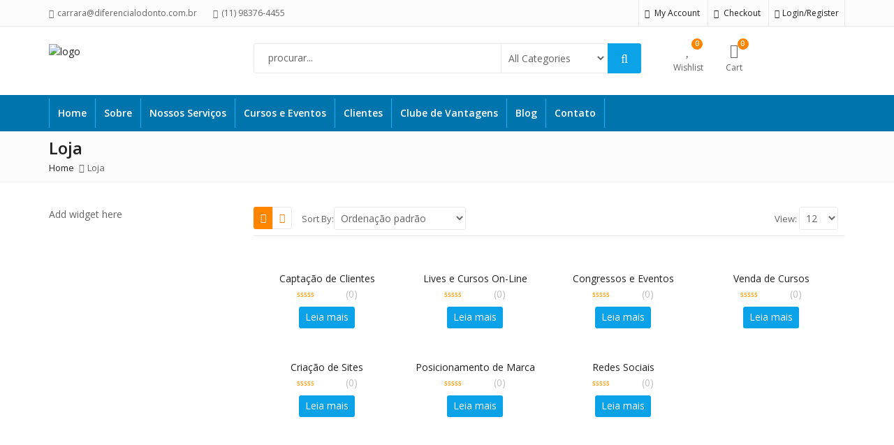

--- FILE ---
content_type: text/html; charset=UTF-8
request_url: https://diferencialodonto.com.br/loja/
body_size: 38775
content:
<!DOCTYPE html>
<html lang="pt-BR" >
<head>
	<meta charset="UTF-8">
	<meta name="viewport" content="width=device-width, initial-scale=1.0, maximum-scale=1.0, user-scalable=no">
	<link rel="profile" href="//gmpg.org/xfn/11">
	<link rel="pingback" href="https://diferencialodonto.com.br/xmlrpc.php">
						<script>document.documentElement.className = document.documentElement.className + ' yes-js js_active js'</script>
			<title>Loja &#8211; Diferencial Odonto</title>
<meta name='robots' content='max-image-preview:large' />
	<style>img:is([sizes="auto" i], [sizes^="auto," i]) { contain-intrinsic-size: 3000px 1500px }</style>
	<link rel='dns-prefetch' href='//fonts.googleapis.com' />
<link rel='preconnect' href='https://fonts.gstatic.com' crossorigin />
<link rel="alternate" type="application/rss+xml" title="Feed para Diferencial Odonto &raquo;" href="https://diferencialodonto.com.br/feed/" />
<link rel="alternate" type="application/rss+xml" title="Feed de comentários para Diferencial Odonto &raquo;" href="https://diferencialodonto.com.br/comments/feed/" />
<link rel="alternate" type="text/calendar" title="Diferencial Odonto &raquo; do iCal Feed" href="https://diferencialodonto.com.br/events/?ical=1" />
<link rel="alternate" type="application/rss+xml" title="Feed de Diferencial Odonto &raquo; Produtos" href="https://diferencialodonto.com.br/loja/feed/" />
<link rel='stylesheet' id='zoo-cw-css' href='https://diferencialodonto.com.br/wp-content/plugins/clever-swatches/assets/css/clever-swatches-style.css?ver=6.8.3' type='text/css' media='all' />
<link rel='stylesheet' id='tribe-events-pro-mini-calendar-block-styles-css' href='https://diferencialodonto.com.br/wp-content/plugins/events-calendar-pro/build/css/tribe-events-pro-mini-calendar-block.css?ver=7.7.7' type='text/css' media='all' />
<style id='wp-emoji-styles-inline-css' type='text/css'>

	img.wp-smiley, img.emoji {
		display: inline !important;
		border: none !important;
		box-shadow: none !important;
		height: 1em !important;
		width: 1em !important;
		margin: 0 0.07em !important;
		vertical-align: -0.1em !important;
		background: none !important;
		padding: 0 !important;
	}
</style>
<link rel='stylesheet' id='wp-block-library-css' href='https://diferencialodonto.com.br/wp-includes/css/dist/block-library/style.min.css?ver=6.8.3' type='text/css' media='all' />
<style id='wp-block-library-theme-inline-css' type='text/css'>
.wp-block-audio :where(figcaption){color:#555;font-size:13px;text-align:center}.is-dark-theme .wp-block-audio :where(figcaption){color:#ffffffa6}.wp-block-audio{margin:0 0 1em}.wp-block-code{border:1px solid #ccc;border-radius:4px;font-family:Menlo,Consolas,monaco,monospace;padding:.8em 1em}.wp-block-embed :where(figcaption){color:#555;font-size:13px;text-align:center}.is-dark-theme .wp-block-embed :where(figcaption){color:#ffffffa6}.wp-block-embed{margin:0 0 1em}.blocks-gallery-caption{color:#555;font-size:13px;text-align:center}.is-dark-theme .blocks-gallery-caption{color:#ffffffa6}:root :where(.wp-block-image figcaption){color:#555;font-size:13px;text-align:center}.is-dark-theme :root :where(.wp-block-image figcaption){color:#ffffffa6}.wp-block-image{margin:0 0 1em}.wp-block-pullquote{border-bottom:4px solid;border-top:4px solid;color:currentColor;margin-bottom:1.75em}.wp-block-pullquote cite,.wp-block-pullquote footer,.wp-block-pullquote__citation{color:currentColor;font-size:.8125em;font-style:normal;text-transform:uppercase}.wp-block-quote{border-left:.25em solid;margin:0 0 1.75em;padding-left:1em}.wp-block-quote cite,.wp-block-quote footer{color:currentColor;font-size:.8125em;font-style:normal;position:relative}.wp-block-quote:where(.has-text-align-right){border-left:none;border-right:.25em solid;padding-left:0;padding-right:1em}.wp-block-quote:where(.has-text-align-center){border:none;padding-left:0}.wp-block-quote.is-large,.wp-block-quote.is-style-large,.wp-block-quote:where(.is-style-plain){border:none}.wp-block-search .wp-block-search__label{font-weight:700}.wp-block-search__button{border:1px solid #ccc;padding:.375em .625em}:where(.wp-block-group.has-background){padding:1.25em 2.375em}.wp-block-separator.has-css-opacity{opacity:.4}.wp-block-separator{border:none;border-bottom:2px solid;margin-left:auto;margin-right:auto}.wp-block-separator.has-alpha-channel-opacity{opacity:1}.wp-block-separator:not(.is-style-wide):not(.is-style-dots){width:100px}.wp-block-separator.has-background:not(.is-style-dots){border-bottom:none;height:1px}.wp-block-separator.has-background:not(.is-style-wide):not(.is-style-dots){height:2px}.wp-block-table{margin:0 0 1em}.wp-block-table td,.wp-block-table th{word-break:normal}.wp-block-table :where(figcaption){color:#555;font-size:13px;text-align:center}.is-dark-theme .wp-block-table :where(figcaption){color:#ffffffa6}.wp-block-video :where(figcaption){color:#555;font-size:13px;text-align:center}.is-dark-theme .wp-block-video :where(figcaption){color:#ffffffa6}.wp-block-video{margin:0 0 1em}:root :where(.wp-block-template-part.has-background){margin-bottom:0;margin-top:0;padding:1.25em 2.375em}
</style>
<style id='classic-theme-styles-inline-css' type='text/css'>
/*! This file is auto-generated */
.wp-block-button__link{color:#fff;background-color:#32373c;border-radius:9999px;box-shadow:none;text-decoration:none;padding:calc(.667em + 2px) calc(1.333em + 2px);font-size:1.125em}.wp-block-file__button{background:#32373c;color:#fff;text-decoration:none}
</style>
<style id='fooevents-calendar-fooevents-calendar-shortcode-style-inline-css' type='text/css'>
/*!********************************************************************************************************************************************************************************************************************************************************************!*\
  !*** css ./node_modules/css-loader/dist/cjs.js??ruleSet[1].rules[4].use[1]!./node_modules/postcss-loader/dist/cjs.js??ruleSet[1].rules[4].use[2]!./node_modules/sass-loader/dist/cjs.js??ruleSet[1].rules[4].use[3]!./src/fooevents-calendar-shortcode/style.scss ***!
  \********************************************************************************************************************************************************************************************************************************************************************/
/**
 * The following styles get applied both on the front of your site
 * and in the editor.
 *
 * Replace them with your own styles or remove the file completely.
 */
.fooevents-calendar-block {
  width: 100%;
}

/*# sourceMappingURL=style-index.css.map*/
</style>
<link rel='stylesheet' id='yith-wcwl-add-to-wishlist-css' href='https://diferencialodonto.com.br/wp-content/plugins/yith-woocommerce-wishlist/assets/css/frontend/add-to-wishlist.css?ver=4.9.0' type='text/css' media='all' />
<style id='yith-wcwl-add-to-wishlist-inline-css' type='text/css'>
 :root { --add-to-wishlist-icon-color: #000000; --added-to-wishlist-icon-color: #000000; --rounded-corners-radius: 16px; --add-to-cart-rounded-corners-radius: 16px; --color-headers-background: #F4F4F4; --feedback-duration: 3s } 
</style>
<link rel='stylesheet' id='jquery-selectBox-css' href='https://diferencialodonto.com.br/wp-content/plugins/yith-woocommerce-wishlist/assets/css/jquery.selectBox.css?ver=1.2.0' type='text/css' media='all' />
<link rel='stylesheet' id='woocommerce_prettyPhoto_css-css' href='//diferencialodonto.com.br/wp-content/plugins/woocommerce/assets/css/prettyPhoto.css?ver=3.1.6' type='text/css' media='all' />
<link rel='stylesheet' id='yith-wcwl-main-css' href='https://diferencialodonto.com.br/wp-content/plugins/yith-woocommerce-wishlist/assets/css/style.css?ver=4.9.0' type='text/css' media='all' />
<style id='yith-wcwl-main-inline-css' type='text/css'>
 :root { --add-to-wishlist-icon-color: #000000; --added-to-wishlist-icon-color: #000000; --rounded-corners-radius: 16px; --add-to-cart-rounded-corners-radius: 16px; --color-headers-background: #F4F4F4; --feedback-duration: 3s } 
</style>
<style id='global-styles-inline-css' type='text/css'>
:root{--wp--preset--aspect-ratio--square: 1;--wp--preset--aspect-ratio--4-3: 4/3;--wp--preset--aspect-ratio--3-4: 3/4;--wp--preset--aspect-ratio--3-2: 3/2;--wp--preset--aspect-ratio--2-3: 2/3;--wp--preset--aspect-ratio--16-9: 16/9;--wp--preset--aspect-ratio--9-16: 9/16;--wp--preset--color--black: #000000;--wp--preset--color--cyan-bluish-gray: #abb8c3;--wp--preset--color--white: #ffffff;--wp--preset--color--pale-pink: #f78da7;--wp--preset--color--vivid-red: #cf2e2e;--wp--preset--color--luminous-vivid-orange: #ff6900;--wp--preset--color--luminous-vivid-amber: #fcb900;--wp--preset--color--light-green-cyan: #7bdcb5;--wp--preset--color--vivid-green-cyan: #00d084;--wp--preset--color--pale-cyan-blue: #8ed1fc;--wp--preset--color--vivid-cyan-blue: #0693e3;--wp--preset--color--vivid-purple: #9b51e0;--wp--preset--gradient--vivid-cyan-blue-to-vivid-purple: linear-gradient(135deg,rgba(6,147,227,1) 0%,rgb(155,81,224) 100%);--wp--preset--gradient--light-green-cyan-to-vivid-green-cyan: linear-gradient(135deg,rgb(122,220,180) 0%,rgb(0,208,130) 100%);--wp--preset--gradient--luminous-vivid-amber-to-luminous-vivid-orange: linear-gradient(135deg,rgba(252,185,0,1) 0%,rgba(255,105,0,1) 100%);--wp--preset--gradient--luminous-vivid-orange-to-vivid-red: linear-gradient(135deg,rgba(255,105,0,1) 0%,rgb(207,46,46) 100%);--wp--preset--gradient--very-light-gray-to-cyan-bluish-gray: linear-gradient(135deg,rgb(238,238,238) 0%,rgb(169,184,195) 100%);--wp--preset--gradient--cool-to-warm-spectrum: linear-gradient(135deg,rgb(74,234,220) 0%,rgb(151,120,209) 20%,rgb(207,42,186) 40%,rgb(238,44,130) 60%,rgb(251,105,98) 80%,rgb(254,248,76) 100%);--wp--preset--gradient--blush-light-purple: linear-gradient(135deg,rgb(255,206,236) 0%,rgb(152,150,240) 100%);--wp--preset--gradient--blush-bordeaux: linear-gradient(135deg,rgb(254,205,165) 0%,rgb(254,45,45) 50%,rgb(107,0,62) 100%);--wp--preset--gradient--luminous-dusk: linear-gradient(135deg,rgb(255,203,112) 0%,rgb(199,81,192) 50%,rgb(65,88,208) 100%);--wp--preset--gradient--pale-ocean: linear-gradient(135deg,rgb(255,245,203) 0%,rgb(182,227,212) 50%,rgb(51,167,181) 100%);--wp--preset--gradient--electric-grass: linear-gradient(135deg,rgb(202,248,128) 0%,rgb(113,206,126) 100%);--wp--preset--gradient--midnight: linear-gradient(135deg,rgb(2,3,129) 0%,rgb(40,116,252) 100%);--wp--preset--font-size--small: 13px;--wp--preset--font-size--medium: 20px;--wp--preset--font-size--large: 36px;--wp--preset--font-size--x-large: 42px;--wp--preset--spacing--20: 0.44rem;--wp--preset--spacing--30: 0.67rem;--wp--preset--spacing--40: 1rem;--wp--preset--spacing--50: 1.5rem;--wp--preset--spacing--60: 2.25rem;--wp--preset--spacing--70: 3.38rem;--wp--preset--spacing--80: 5.06rem;--wp--preset--shadow--natural: 6px 6px 9px rgba(0, 0, 0, 0.2);--wp--preset--shadow--deep: 12px 12px 50px rgba(0, 0, 0, 0.4);--wp--preset--shadow--sharp: 6px 6px 0px rgba(0, 0, 0, 0.2);--wp--preset--shadow--outlined: 6px 6px 0px -3px rgba(255, 255, 255, 1), 6px 6px rgba(0, 0, 0, 1);--wp--preset--shadow--crisp: 6px 6px 0px rgba(0, 0, 0, 1);}:where(.is-layout-flex){gap: 0.5em;}:where(.is-layout-grid){gap: 0.5em;}body .is-layout-flex{display: flex;}.is-layout-flex{flex-wrap: wrap;align-items: center;}.is-layout-flex > :is(*, div){margin: 0;}body .is-layout-grid{display: grid;}.is-layout-grid > :is(*, div){margin: 0;}:where(.wp-block-columns.is-layout-flex){gap: 2em;}:where(.wp-block-columns.is-layout-grid){gap: 2em;}:where(.wp-block-post-template.is-layout-flex){gap: 1.25em;}:where(.wp-block-post-template.is-layout-grid){gap: 1.25em;}.has-black-color{color: var(--wp--preset--color--black) !important;}.has-cyan-bluish-gray-color{color: var(--wp--preset--color--cyan-bluish-gray) !important;}.has-white-color{color: var(--wp--preset--color--white) !important;}.has-pale-pink-color{color: var(--wp--preset--color--pale-pink) !important;}.has-vivid-red-color{color: var(--wp--preset--color--vivid-red) !important;}.has-luminous-vivid-orange-color{color: var(--wp--preset--color--luminous-vivid-orange) !important;}.has-luminous-vivid-amber-color{color: var(--wp--preset--color--luminous-vivid-amber) !important;}.has-light-green-cyan-color{color: var(--wp--preset--color--light-green-cyan) !important;}.has-vivid-green-cyan-color{color: var(--wp--preset--color--vivid-green-cyan) !important;}.has-pale-cyan-blue-color{color: var(--wp--preset--color--pale-cyan-blue) !important;}.has-vivid-cyan-blue-color{color: var(--wp--preset--color--vivid-cyan-blue) !important;}.has-vivid-purple-color{color: var(--wp--preset--color--vivid-purple) !important;}.has-black-background-color{background-color: var(--wp--preset--color--black) !important;}.has-cyan-bluish-gray-background-color{background-color: var(--wp--preset--color--cyan-bluish-gray) !important;}.has-white-background-color{background-color: var(--wp--preset--color--white) !important;}.has-pale-pink-background-color{background-color: var(--wp--preset--color--pale-pink) !important;}.has-vivid-red-background-color{background-color: var(--wp--preset--color--vivid-red) !important;}.has-luminous-vivid-orange-background-color{background-color: var(--wp--preset--color--luminous-vivid-orange) !important;}.has-luminous-vivid-amber-background-color{background-color: var(--wp--preset--color--luminous-vivid-amber) !important;}.has-light-green-cyan-background-color{background-color: var(--wp--preset--color--light-green-cyan) !important;}.has-vivid-green-cyan-background-color{background-color: var(--wp--preset--color--vivid-green-cyan) !important;}.has-pale-cyan-blue-background-color{background-color: var(--wp--preset--color--pale-cyan-blue) !important;}.has-vivid-cyan-blue-background-color{background-color: var(--wp--preset--color--vivid-cyan-blue) !important;}.has-vivid-purple-background-color{background-color: var(--wp--preset--color--vivid-purple) !important;}.has-black-border-color{border-color: var(--wp--preset--color--black) !important;}.has-cyan-bluish-gray-border-color{border-color: var(--wp--preset--color--cyan-bluish-gray) !important;}.has-white-border-color{border-color: var(--wp--preset--color--white) !important;}.has-pale-pink-border-color{border-color: var(--wp--preset--color--pale-pink) !important;}.has-vivid-red-border-color{border-color: var(--wp--preset--color--vivid-red) !important;}.has-luminous-vivid-orange-border-color{border-color: var(--wp--preset--color--luminous-vivid-orange) !important;}.has-luminous-vivid-amber-border-color{border-color: var(--wp--preset--color--luminous-vivid-amber) !important;}.has-light-green-cyan-border-color{border-color: var(--wp--preset--color--light-green-cyan) !important;}.has-vivid-green-cyan-border-color{border-color: var(--wp--preset--color--vivid-green-cyan) !important;}.has-pale-cyan-blue-border-color{border-color: var(--wp--preset--color--pale-cyan-blue) !important;}.has-vivid-cyan-blue-border-color{border-color: var(--wp--preset--color--vivid-cyan-blue) !important;}.has-vivid-purple-border-color{border-color: var(--wp--preset--color--vivid-purple) !important;}.has-vivid-cyan-blue-to-vivid-purple-gradient-background{background: var(--wp--preset--gradient--vivid-cyan-blue-to-vivid-purple) !important;}.has-light-green-cyan-to-vivid-green-cyan-gradient-background{background: var(--wp--preset--gradient--light-green-cyan-to-vivid-green-cyan) !important;}.has-luminous-vivid-amber-to-luminous-vivid-orange-gradient-background{background: var(--wp--preset--gradient--luminous-vivid-amber-to-luminous-vivid-orange) !important;}.has-luminous-vivid-orange-to-vivid-red-gradient-background{background: var(--wp--preset--gradient--luminous-vivid-orange-to-vivid-red) !important;}.has-very-light-gray-to-cyan-bluish-gray-gradient-background{background: var(--wp--preset--gradient--very-light-gray-to-cyan-bluish-gray) !important;}.has-cool-to-warm-spectrum-gradient-background{background: var(--wp--preset--gradient--cool-to-warm-spectrum) !important;}.has-blush-light-purple-gradient-background{background: var(--wp--preset--gradient--blush-light-purple) !important;}.has-blush-bordeaux-gradient-background{background: var(--wp--preset--gradient--blush-bordeaux) !important;}.has-luminous-dusk-gradient-background{background: var(--wp--preset--gradient--luminous-dusk) !important;}.has-pale-ocean-gradient-background{background: var(--wp--preset--gradient--pale-ocean) !important;}.has-electric-grass-gradient-background{background: var(--wp--preset--gradient--electric-grass) !important;}.has-midnight-gradient-background{background: var(--wp--preset--gradient--midnight) !important;}.has-small-font-size{font-size: var(--wp--preset--font-size--small) !important;}.has-medium-font-size{font-size: var(--wp--preset--font-size--medium) !important;}.has-large-font-size{font-size: var(--wp--preset--font-size--large) !important;}.has-x-large-font-size{font-size: var(--wp--preset--font-size--x-large) !important;}
:where(.wp-block-post-template.is-layout-flex){gap: 1.25em;}:where(.wp-block-post-template.is-layout-grid){gap: 1.25em;}
:where(.wp-block-columns.is-layout-flex){gap: 2em;}:where(.wp-block-columns.is-layout-grid){gap: 2em;}
:root :where(.wp-block-pullquote){font-size: 1.5em;line-height: 1.6;}
</style>
<link rel='stylesheet' id='contact-form-7-css' href='https://diferencialodonto.com.br/wp-content/plugins/contact-form-7/includes/css/styles.css?ver=6.1.4' type='text/css' media='all' />
<link rel='stylesheet' id='efp-font-awesome-css' href='https://diferencialodonto.com.br/wp-content/plugins/eventful-pro/public/assets/css/fontawesome.min.css' type='text/css' media='all' />
<link rel='stylesheet' id='efp_swiper-css' href='https://diferencialodonto.com.br/wp-content/plugins/eventful-pro/public/assets/css/swiper-bundle.min.css' type='text/css' media='all' />
<link rel='stylesheet' id='efp-bxslider-css' href='https://diferencialodonto.com.br/wp-content/plugins/eventful-pro/public/assets/css/jquery.bxslider.min.css' type='text/css' media='all' />
<link rel='stylesheet' id='efp-likes-css' href='https://diferencialodonto.com.br/wp-content/plugins/eventful-pro/public/assets/css/efp-likes-public.min.css' type='text/css' media='all' />
<link rel='stylesheet' id='efp-grid-css' href='https://diferencialodonto.com.br/wp-content/plugins/eventful-pro/public/assets/css/ta-grid.min.css' type='text/css' media='all' />
<link rel='stylesheet' id='efp-style-css' href='https://diferencialodonto.com.br/wp-content/plugins/eventful-pro/public/assets/css/style.min.css' type='text/css' media='all' />
<style id='efp-style-inline-css' type='text/css'>

@media (min-width: 1200px) {
  .ta-row .ta-col-xl-1 {
    flex: 0 0 100%;
    max-width: 100%;
  }
  .ta-row .ta-col-xl-2 {
    flex: 0 0 50%;
    max-width: 50%;
  }
  .ta-row .ta-col-xl-3 {
    flex: 0 0 33.22222222%;
    max-width: 33.22222222%;
  }
  .ta-row .ta-col-xl-4 {
    flex: 0 0 25%;
    max-width: 25%;
  }
  .ta-row .ta-col-xl-5 {
    flex: 0 0 20%;
    max-width: 20%;
  }
  .ta-row .ta-col-xl-6 {
    flex: 0 0 16.66666666666667%;
    max-width: 16.66666666666667%;
  }
  .ta-row .ta-col-xl-7 {
    flex: 0 0 14.28571428%;
    max-width: 14.28571428%;
  }
  .ta-row .ta-col-xl-8 {
    flex: 0 0 12.5%;
    max-width: 12.5%;
  }
}

@media (max-width: 1200px) {
  .ta-row .ta-col-lg-1 {
    flex: 0 0 100%;
    max-width: 100%;
  }
  .ta-row .ta-col-lg-2 {
    flex: 0 0 50%;
    max-width: 50%;
  }
  .ta-row .ta-col-lg-3 {
    flex: 0 0 33.22222222%;
    max-width: 33.22222222%;
  }
  .ta-row .ta-col-lg-4 {
    flex: 0 0 25%;
    max-width: 25%;
  }
  .ta-row .ta-col-lg-5 {
    flex: 0 0 20%;
    max-width: 20%;
  }
  .ta-row .ta-col-lg-6 {
    flex: 0 0 16.66666666666667%;
    max-width: 16.66666666666667%;
  }
  .ta-row .ta-col-lg-7 {
    flex: 0 0 14.28571428%;
    max-width: 14.28571428%;
  }
  .ta-row .ta-col-lg-8 {
    flex: 0 0 12.5%;
    max-width: 12.5%;
  }
}

@media (max-width: 992px) {
  .ta-row .ta-col-md-1 {
    flex: 0 0 100%;
    max-width: 100%;
  }
  .ta-row .ta-col-md-2 {
    flex: 0 0 50%;
    max-width: 50%;
  }
  .ta-row .ta-col-md-2-5 {
    flex: 0 0 75%;
    max-width: 75%;
  }
  .ta-row .ta-col-md-3 {
    flex: 0 0 33.333%;
    max-width: 33.333%;
  }
  .ta-row .ta-col-md-4 {
    flex: 0 0 25%;
    max-width: 25%;
  }
  .ta-row .ta-col-md-5 {
    flex: 0 0 20%;
    max-width: 20%;
  }
  .ta-row .ta-col-md-6 {
    flex: 0 0 16.66666666666667%;
    max-width: 16.66666666666667%;
  }
  .ta-row .ta-col-md-7 {
    flex: 0 0 14.28571428%;
    max-width: 14.28571428%;
  }
  .ta-row .ta-col-md-8 {
    flex: 0 0 12.5%;
    max-width: 12.5%;
  }
}

@media (max-width: 768px) {
  .ta-row .ta-col-sm-1 {
    flex: 0 0 100%;
    max-width: 100%;
  }
  .ta-row .ta-col-sm-2 {
    flex: 0 0 50%;
    max-width: 50%;
  }
  .ta-row .ta-col-sm-2-5 {
    flex: 0 0 75%;
    max-width: 75%;
  }
  .ta-row .ta-col-sm-3 {
    flex: 0 0 33.333%;
    max-width: 33.333%;
  }
  .ta-row .ta-col-sm-4 {
    flex: 0 0 25%;
    max-width: 25%;
  }
  .ta-row .ta-col-sm-5 {
    flex: 0 0 20%;
    max-width: 20%;
  }
  .ta-row .ta-col-sm-6 {
    flex: 0 0 16.66666666666667%;
    max-width: 16.66666666666667%;
  }
  .ta-row .ta-col-sm-7 {
    flex: 0 0 14.28571428%;
    max-width: 14.28571428%;
  }
  .ta-row .ta-col-sm-8 {
    flex: 0 0 12.5%;
    max-width: 12.5%;
  }
}
.efp-post-pagination.efp-on-mobile {
  display: none;
}
@media (max-width: 576px) {
  .ta-row .ta-col-xs-1 {
    flex: 0 0 100%;
    max-width: 100%;
  }
  .ta-row .ta-col-xs-2 {
    flex: 0 0 50%;
    max-width: 50%;
  }
  .ta-row .ta-col-xs-3 {
    flex: 0 0 33.22222222%;
    max-width: 33.22222222%;
  }
  .ta-row .ta-col-xs-4 {
    flex: 0 0 25%;
    max-width: 25%;
  }
  .ta-row .ta-col-xs-5 {
    flex: 0 0 20%;
    max-width: 20%;
  }
  .ta-row .ta-col-xs-6 {
    flex: 0 0 16.66666666666667%;
    max-width: 16.66666666666667%;
  }
  .ta-row .ta-col-xs-7 {
    flex: 0 0 14.28571428%;
    max-width: 14.28571428%;
  }
  .ta-row .ta-col-xs-8 {
    flex: 0 0 12.5%;
    max-width: 12.5%;
  }
  .efp-post-pagination.efp-on-mobile:not(.efp-hide) {
    display: block;
  }
  .efp-post-pagination:not(.efp-on-mobile) {
    display: none;
  }
}

</style>
<link rel='stylesheet' id='fooevents-calendar-full-callendar-style-css' href='https://diferencialodonto.com.br/wp-content/plugins/fooevents-calendar/css/fullcalendar.css?ver=1.0.0' type='text/css' media='all' />
<link rel='stylesheet' id='fooevents-calendar-full-callendar-print-style-css' href='https://diferencialodonto.com.br/wp-content/plugins/fooevents-calendar/css/fullcalendar.print.css?ver=1.0.0' type='text/css' media='print' />
<link rel='stylesheet' id='fooevents-calendar-full-callendar-styles-css' href='https://diferencialodonto.com.br/wp-content/plugins/fooevents-calendar/css/style.css?ver=1.0.1' type='text/css' media='all' />
<link rel='stylesheet' id='redux-extendify-styles-css' href='https://diferencialodonto.com.br/wp-content/plugins/pl-emallshop-extensions/inc/admin/redux-core/assets/css/extendify-utilities.css?ver=4.4.1' type='text/css' media='all' />
<link rel='stylesheet' id='cookie-notice-front-css' href='https://diferencialodonto.com.br/wp-content/plugins/pl-emallshop-extensions/assets/css/cookie-notice.css?ver=6.8.3' type='text/css' media='all' />
<style id='woocommerce-inline-inline-css' type='text/css'>
.woocommerce form .form-row .required { visibility: visible; }
</style>
<link rel='stylesheet' id='infixs-correios-automatico-front-css' href='https://diferencialodonto.com.br/wp-content/plugins/infixs-correios-automatico/assets/front/css/style.css?ver=1760557055' type='text/css' media='all' />
<link rel='stylesheet' id='bsf-Defaults-css' href='https://diferencialodonto.com.br/wp-content/uploads/smile_fonts/Defaults/Defaults.css?ver=3.19.24' type='text/css' media='all' />
<link rel="preload" as="style" href="https://fonts.googleapis.com/css?family=Open%20Sans:300,400,500,600,700,800,300italic,400italic,500italic,600italic,700italic,800italic&#038;display=swap&#038;ver=1760468659" /><link rel="stylesheet" href="https://fonts.googleapis.com/css?family=Open%20Sans:300,400,500,600,700,800,300italic,400italic,500italic,600italic,700italic,800italic&#038;display=swap&#038;ver=1760468659" media="print" onload="this.media='all'"><noscript><link rel="stylesheet" href="https://fonts.googleapis.com/css?family=Open%20Sans:300,400,500,600,700,800,300italic,400italic,500italic,600italic,700italic,800italic&#038;display=swap&#038;ver=1760468659" /></noscript><link rel='stylesheet' id='emallshop-style-css' href='https://diferencialodonto.com.br/wp-content/themes/emallshop/style.css?ver=6.8.3' type='text/css' media='all' />
<link rel='stylesheet' id='bootstrap-css' href='https://diferencialodonto.com.br/wp-content/themes/emallshop/assets/css/bootstrap.min.css?ver=3.4.1' type='text/css' media='all' />
<link rel='stylesheet' id='font-awesome-css' href='https://diferencialodonto.com.br/wp-content/themes/emallshop/assets/css/font-awesome.min.css?ver=4.6.3' type='text/css' media='all' />
<link rel='stylesheet' id='emallshop-woocommerce-css' href='https://diferencialodonto.com.br/wp-content/themes/emallshop/assets/css/woocommerce.css?ver=6.8.3' type='text/css' media='all' />
<link rel='stylesheet' id='emallshop-woocommerce-layout-css' href='https://diferencialodonto.com.br/wp-content/themes/emallshop/assets/css/woocommerce-layout.css?ver=6.8.3' type='text/css' media='all' />
<link rel='stylesheet' id='owl-carousel-css' href='https://diferencialodonto.com.br/wp-content/themes/emallshop/assets/css/owl.carousel.min.css?ver=2.2.1' type='text/css' media='all' />
<link rel='stylesheet' id='owl-theme-default-css' href='https://diferencialodonto.com.br/wp-content/themes/emallshop/assets/css/owl.theme.default.min.css?ver=2.2.1' type='text/css' media='all' />
<link rel='stylesheet' id='slick-css' href='https://diferencialodonto.com.br/wp-content/themes/emallshop/assets/css/slick.css?ver=6.8.3' type='text/css' media='all' />
<link rel='stylesheet' id='magnific-popup-css' href='https://diferencialodonto.com.br/wp-content/themes/emallshop/assets/css/magnific-popup.css?ver=1.1.0' type='text/css' media='all' />
<link rel='stylesheet' id='animate-css' href='https://diferencialodonto.com.br/wp-content/themes/emallshop/assets/css/animate.min.css?ver=3.7.2' type='text/css' media='all' />
<link rel='stylesheet' id='emallshop-base-css' href='https://diferencialodonto.com.br/wp-content/themes/emallshop/assets/css/style.css?ver=6.8.3' type='text/css' media='all' />
<style id='emallshop-base-inline-css' type='text/css'>

	/*
	* Theme Font
	*/
	body,
	button,
	input,
	select,
	textarea {
		font-family:Open Sans !important;
		font-size:14px;
		font-weight:400;
	}
	::-webkit-input-placeholder {
		font-family:Open Sans;
	}
	:-moz-placeholder {
		font-family:Open Sans;
	}
	::-moz-placeholder {
		font-family:Open Sans;
	}
	:-ms-input-placeholder {
		font-family:Open Sans;
	}
	
	/* 
	* page width
	*/
	.wrapper.boxed-layout, .wrapper .container{
		width:1170px;
	}
	
	/* 
	* Body color Scheme 
	*/
	body{
		color:#656565;
	}
	h1, h2, h3, h4, h5, h6{
		color:#212121;
	}
	a, .woocommerce ul.cart_list li a, .emallshop-vertical-menu.main-navigation > li > a{
		color:#212121;
	}
	a:hover, a:focus, #header .header-cart-content .cart-item-detail a:hover, .category-entry:hover .category-content a, .entry-media .post-link:hover a, .woocommerce ul.cart_list li a:hover, .entry-footer a:hover, .entry-title a:hover, .emallshop-vertical-menu.main-navigation > li > a:hover, .header-navigation .emallshop-vertical-menu.main-navigation > li.menu-item-has-children:hover > a, .header-navigation .emallshop-vertical-menu.main-navigation li.current-menu-ancestor > a, .header-navigation .emallshop-vertical-menu.main-navigation li.current-page-ancestor > a, .header-navigation .emallshop-vertical-menu.main-navigation > li.current_page_item > a {
		color:#ff8400;
	}
	.header-cart-content .cart_list.product_list_widget .mini_cart_item_title, .header-cart-content .cart_list.product_list_widget .empty, .header-cart-content .total, .header-cart-content .header_shopping_cart, .wishlist_table.images_grid li .item-details table.item-details-table td.label, .wishlist_table.mobile li .item-details table.item-details-table td.label, .wishlist_table.mobile li table.additional-info td.label, .wishlist_table.modern_grid li .item-details table.item-details-table td.label, .woocommerce .single-product-entry ul.zoo-cw-variations li .label label{
		color:#656565;
	}
	.product_list_widget .mini_cart_item .quantity, .woocommerce.widget_shopping_cart .total .amount, .header-cart-content .header_shopping_cart p.total .amount, .woocommerce ul.products .product-entry .product-content .price, .widget .product-price, .widget .product-categories li.current-cat-parent > a, .widget .product-categories li.current-cat-parent > span, .widget .product-categories li.current-cat > a, .widget .product-categories li.current-cat > span, .woocommerce .single-product-entry .product-price .price, .woocommerce .single-product-entry .single_variation .price, .single-product-entry .entry-summary .product-title-price .amount, .single-product-entry .entry-summary .product-title-price del, .single-product-entry .entry-summary .product-title-price ins, .entry-content .more-link, .portfolio-content .more-link, .services ul.services .service-item i, .entry-footer a, .entry-title a, .woocommerce .woocommerce-pagination ul.page-numbers span,.woocommerce .woocommerce-pagination ul.page-numbers a, .wcv_pagination .page-numbers span, .wcv_pagination .page-numbers a, .woocommerce ul.products .product-buttons .quickview:before, .woocommerce  ul.products .product-image .quickview-button a, .category-content, .category_and_sub_category_box .show-all-cate a, .categories-slider-content.sub_category_box .show-all-cate a, .entry-day, .woocommerce .single-product-entry .entry-summary .product_meta .sku_wrapper span, .woocommerce .single-product-entry .entry-summary .product_meta .brand_in a, .woocommerce .single-product-entry .entry-summary .product_meta .posted_in a, .woocommerce .single-product-entry .entry-summary .product_meta .tagged_as a, article.post .entry-header h2, .comment-list .comment-reply-link, .portfolio-list .portfolioFilter a, .portfolio-skill a, .entry-information ul p i, .portfolio-list .effect4 .portfolio-content, .header-middle .customer-support, .posts-navigation .pagination > li > a, .posts-navigation .pagination > li > span, .live-search-results .search-product-price, .dokan-pagination-container .dokan-pagination li a, .widget .woocommerce-Price-amount, .woocommerce div.product p.price, .woocommerce div.product span.price, table.group_table .label, table.group_table .price, .price.user-login a{
		color:#0ba2e8;
	}
	.product-toolbar .gridlist-toggle > a, .woocommerce ul.products .product-buttons .compare:before, .woocommerce ul.products .product-buttons .add_to_wishlist:before, .woocommerce ul.products .yith-wcwl-wishlistaddedbrowse a:before, .woocommerce ul.products .yith-wcwl-wishlistexistsbrowse a:before, .woocommerce ul.products .product-content .product-buttons .quickview:before, .owl-theme .owl-nav .owl-prev, .owl-theme .owl-nav .owl-next, .single-product-entry .slick-arrow:before, .woocommerce-product-gallery__trigger:before, .single-product-entry .entry-summary .product-navbar, .woocommerce .single-product-entry .entry-summary .compare, .woocommerce .single-product-entry .entry-summary .yith-wcwl-add-to-wishlist a, .single-product-entry .entry-summary .product_meta .brand_in a:hover, .single-product-entry .entry-summary .product_meta .posted_in a:hover, .single-product-entry .entry-summary .product_meta .tagged_as a:hover, .post-navigation a, .header-post-navigation .nav-links li a, .woocommerce .widget_layered_nav ul.yith-wcan-label li a, .woocommerce-page .widget_layered_nav ul.yith-wcan-label li a, .woocommerce .widget_layered_nav ul.yith-wcan-label li span, .woocommerce-page .widget_layered_nav ul.yith-wcan-label li span, .footer .widget  ul.services .service-icon, .woocommerce ul.products .product-entry .product-content a:hover h3, article .hover-overlay-btn a i{
		color:#ff8400;
	}
	button, .button, input[type="button"], input[type="reset"], input[type="submit"], .wp-block-search__button, .woocommerce #respond input#submit.alt, .woocommerce a.button.alt, .woocommerce button.button.alt, .woocommerce input.button.alt, .widget .tagcloud a:hover, .woocommerce div.product .woocommerce-tabs ul.tabs li.active, .woocommerce  ul.products .product-content .product-buttons .product-cart a.added_to_cart, .pagination .page-numbers.current, .lmp_load_more_button .lmp_button, .cwallowcookies.button, .entry-content .more-link:hover, .entry-summary .more-link:hover, .portfolio-content .more-link:hover, .entry-media blockquote, .entry-media .post-link, .woocommerce .woocommerce-pagination ul.page-numbers span.current, .woocommerce .woocommerce-pagination ul.page-numbers a:hover, .wcv_pagination .page-numbers span.current, .wcv_pagination .page-numbers a:hover, .widget_price_filter .ui-slider .ui-slider-handle, .product-section .section-tab .nav-tabs li a:hover, .product-section .section-tab .nav-tabs li.active a, .testimonials .quote-content p, .testimonials-list .quote-content p, .entry-date .entry-month, .back-to-top, .portfolio-list .portfolioFilter a.current, .portfolio-list .portfolioFilter a:hover, .portfolio-list .effect1 .hentry:hover .portfolio-content, .portfolio-list .effect2 .hentry:hover .portfolio-content, .portfolio-list .effect3 .hentry:hover .portfolio-content, .woocommerce-MyAccount-navigation > ul li a, .header-cart-content .cart-style-1 .cart-icon, .header-cart-content .heading-cart.cart-style-3 > i, .posts-navigation .pagination > li:hover > a, .topbar-notification .news-title, .owl-nav .owl-prev:hover, .owl-nav .owl-next:hover, .product-items li.product .product-image .owl-theme .owl-controls .owl-dot.active span, .product-items li.product .product-image .owl-theme .owl-controls.clickable .owl-dot:hover span, .woocommerce  ul.products.product-style3.grid-view li.product:hover .product-buttons .product-cart a, .woocommerce  ul.products.product-style3.product-carousel li.product:hover .product-buttons .product-cart a, .dokan-dashboard .dokan-dash-sidebar ul.dokan-dashboard-menu, input.dokan-btn-theme[type="submit"], a.dokan-btn-theme, .dokan-btn-theme, .dokan-single-store .profile-frame, .pagination-wrap ul.pagination > li > a:hover, .pagination-wrap ul.pagination > li > span.current, .dokan-pagination-container .dokan-pagination li:hover a, .dokan-pagination-container .dokan-pagination li.active a, input.dokan-btn-default[type="submit"], a.dokan-btn-default, .dokan-btn-default, .search-box-wrapper .search-box, .mobile-nav-tabs li.active{
		background-color:#0ba2e8;
	}
	.woocommerce .selectBox-options li.selectBox-selected a{
		background-color:#0ba2e8 !important;
	}
	.category-menu .category-menu-title, button:hover, .button:hover, input[type="button"]:hover, input[type="reset"]:hover, input[type="submit"]:hover,  input[type="submit"]:focus, .woocommerce #respond input#submit.alt:hover, .woocommerce a.button.alt:hover, .woocommerce button.button.alt:hover, .woocommerce input.button.alt:hover, .live-search-results .autocomplete-suggestion:hover, .live-search-results .autocomplete-suggestion.autocomplete-selected, .lmp_load_more_button .lmp_button:hover, .cwallowcookies.button:hover, .cwcookiesmoreinfo.button:hover, .product-toolbar .gridlist-toggle .grid-view.active, .product-toolbar .gridlist-toggle .grid-view:hover, .product-toolbar .gridlist-toggle .list-view.active, .product-toolbar .gridlist-toggle .list-view:hover, .woocommerce ul.products .product-buttons .compare:hover, .woocommerce ul.products .product-buttons .compare.added, .woocommerce ul.products .product-buttons .add_to_wishlist:hover, .woocommerce ul.products .yith-wcwl-wishlistaddedbrowse a, .woocommerce ul.products .yith-wcwl-wishlistexistsbrowse a, .woocommerce ul.products .product-content .product-buttons .quickview:hover, .owl-theme .owl-dots .owl-dot.active span, .owl-theme .owl-dots .owl-dot:hover span, .owl-theme .owl-nav .owl-prev:hover, .owl-theme .owl-nav .owl-next:hover, .woocommerce .widget_price_filter .ui-slider .ui-slider-range, .countdown .countdown-section, .single-product-entry .slick-slider .slick-prev:hover, .single-product-entry .slick-slider .slick-next:hover, .woocommerce-product-gallery__trigger:hover:before, .woocommerce .single-product-entry .entry-summary .yith-wcwl-add-to-wishlist:hover, .woocommerce .single-product-entry .entry-summary .yith-wcwl-add-to-wishlist:hover a, .woocommerce .single-product-entry .entry-summary .compare:hover, .single-product-entry .entry-summary .product-prev:hover .product-navbar, .single-product-entry .entry-summary .product-next:hover .product-navbar, .back-to-top:hover, .post-navigation .nav-previous:hover, .post-navigation .nav-next:hover, .header-post-navigation .nav-links li:hover, .portfolio-content .project-url a, .woocommerce-MyAccount-navigation > ul li a:hover, .topbar-cart .mini-cart-count, .header-cart-content .cart-style-2 .mini-cart-count,.header-wishlist .wishlist-count,.navbar-icon .wishlist-count,.navbar-icon .compare-count,.header-compare .compare-count, .navbar-icon .cart-count, .topbar-cart .mini-cart-count, .header-navigation .header-cart-content .cart-style-1 .cart-icon, .header-navigation .header-cart-content .heading-cart.cart-style-3 > i, .woocommerce .widget_layered_nav ul.yith-wcan-label li a:hover, .woocommerce-page .widget_layered_nav ul.yith-wcan-label li a:hover, .woocommerce .widget_layered_nav ul.yith-wcan-label li.chosen a, .woocommerce-page .widget_layered_nav ul.yith-wcan-label li.chosen a, .product-items li.product .product-image .owl-nav .owl-prev, .product-items li.product .product-image .owl-nav .owl-next, article .hover-overlay-btn a i:hover, .hover-overlay-buttons .icon-animation:hover, .dokan-dashboard .dokan-dash-sidebar ul.dokan-dashboard-menu li:hover, .dokan-dashboard .dokan-dash-sidebar ul.dokan-dashboard-menu li.active, .dokan-dashboard .dokan-dash-sidebar ul.dokan-dashboard-menu li.dokan-common-links a:hover, input.dokan-btn-theme[type="submit"]:hover, a.dokan-btn-theme:hover, .dokan-btn-theme:hover, input.dokan-btn-theme[type="submit"]:focus, a.dokan-btn-theme:focus, .dokan-btn-theme:focus, input.dokan-btn-theme[type="submit"]:active, a.dokan-btn-theme:active, .dokan-btn-theme:active, input.dokan-btn-theme.active[type="submit"], a.dokan-btn-theme.active, .dokan-btn-theme.active, .open .dropdown-toggleinput.dokan-btn-theme[type="submit"], .open .dropdown-togglea.dokan-btn-theme, .open .dropdown-toggle.dokan-btn-theme, .dokan-single-store .profile-frame .profile-info-box .profile-info-summery-wrapper .profile-info-summery, input.dokan-btn-default[type="submit"]:hover, a.dokan-btn-default:hover, .dokan-btn-default:hover{
		background-color:#ff8400;
	}
	.woocommerce .selectBox-options li.selectBox-hover a{
		background-color:#ff8400 !important;
	}
	.product-section .section-header .section-title h3:before, .widget-section .widget-title h3:before, .testimonials-section .section-header .section-title h3:before, .widget .tagcloud a:hover, .woocommerce div.product .woocommerce-tabs ul.tabs li.active, .woocommerce div.product div.products h2 span:before, .cart-collaterals .cross-sells h2 span:before, .social-share h3 span:before, .navigation h3 span:before, .related-posts h3 span:before,.related-portfolios h3 span:before , #yith-wcwl-popup-message, .pagination .page-numbers.current, .entry-content .more-link:hover, .entry-summary .more-link:hover, .woocommerce .woocommerce-pagination ul.page-numbers span.current, .woocommerce .woocommerce-pagination ul.page-numbers a:hover, .wcv_pagination .page-numbers span.current, .wcv_pagination .page-numbers a:hover, .product-section .section-tab .nav-tabs li a:hover, .product-section .section-tab .nav-tabs li.active a, .portfolio-list .portfolioFilter a.current, .portfolio-list .portfolioFilter a:hover, .portfolio-list .default_effect .portfolio-content, .related-portfolios .default_effect .portfolio-content, .posts-navigation .pagination > li:hover > a, .newsletter-section .section-header .section-title h3:before, .owl-nav .owl-prev:hover, .owl-nav .owl-next:hover, input.dokan-btn-theme[type="submit"], a.dokan-btn-theme, .dokan-btn-theme, input.dokan-btn-default[type="submit"], a.dokan-btn-default, .dokan-btn-default, .zoo-cw-active.zoo-cw-attribute-option .zoo-cw-attr-item{
		border-color:#0ba2e8;
	}
	.single-product-entry .entry-summary .product-next .product-next-popup:before, .single-product-entry .entry-summary .product-prev:hover .product-prev-popup:before, .woocommerce div.product .woocommerce-tabs ul.tabs:before, .product-section.products_carousel .section-tab, .post-navigation .nav-next .post-nav-thumb, .header-post-navigation .nav-next .post-nav-thumb, .post-navigation .nav-previous .post-nav-thumb, .header-post-navigation .nav-previous .post-nav-thumb{
		border-bottom-color:#0ba2e8 !important;
	}
	.widget-area .widget, .dokan-widget-area .widget, .single-product-entry .entry-summary .product-next .product-next-popup, .single-product-entry .entry-summary .product-prev .product-prev-popup, .post-navigation .nav-next .post-nav-thumb:before, .header-post-navigation .nav-next .post-nav-thumb:before, .post-navigation .nav-previous .post-nav-thumb:before, .header-post-navigation .nav-previous .post-nav-thumb:before, .emallshop-main-menu .sub-menu, .emallshop-main-menu .emallshop-megamenu-wrapper, .footer {
		border-top-color:#0ba2e8;
	}
	.product-toolbar .gridlist-toggle .grid-view.active, .product-toolbar .gridlist-toggle .grid-view:hover, .product-toolbar .gridlist-toggle .list-view.active, .product-toolbar .gridlist-toggle .list-view:hover, .woocommerce ul.products .product-content .product-extra-info, .owl-theme .owl-nav .owl-prev:hover, .owl-theme .owl-nav .owl-next:hover, .blogs_carousel .blog-entry .hentry:hover, .woocommerce .single-product-entry .entry-summary .yith-wcwl-add-to-wishlist:hover, .woocommerce .single-product-entry .entry-summary .yith-wcwl-add-to-wishlist:hover a, .woocommerce .single-product-entry .entry-summary .compare:hover, .single-product-entry .entry-summary .product-prev:hover .product-navbar, .single-product-entry .entry-summary .product-next:hover .product-navbar, .woocommerce .widget_layered_nav ul.yith-wcan-label li a, .woocommerce-page .widget_layered_nav ul.yith-wcan-label li a, .woocommerce .widget_layered_nav ul.yith-wcan-label li span, .woocommerce-page .widget_layered_nav ul.yith-wcan-label li span, .woocommerce .widget_layered_nav ul.yith-wcan-label li a:hover, .woocommerce-page .widget_layered_nav ul.yith-wcan-label li a:hover, .woocommerce .widget_layered_nav ul.yith-wcan-label li.chosen a, .woocommerce-page .widget_layered_nav ul.yith-wcan-label li.chosen a,  input.dokan-btn-theme[type="submit"]:hover, a.dokan-btn-theme:hover, .dokan-btn-theme:hover, input.dokan-btn-theme[type="submit"]:focus, a.dokan-btn-theme:focus, .dokan-btn-theme:focus, input.dokan-btn-theme[type="submit"]:active, a.dokan-btn-theme:active, .dokan-btn-theme:active, input.dokan-btn-theme.active[type="submit"], a.dokan-btn-theme.active, .dokan-btn-theme.active, .open .dropdown-toggleinput.dokan-btn-theme[type="submit"], .open .dropdown-togglea.dokan-btn-theme, .open .dropdown-toggle.dokan-btn-theme, input.dokan-btn-default[type="submit"]:hover, a.dokan-btn-default:hover, .dokan-btn-default:hover, .zoo-cw-attribute-option.cw-active .zoo-cw-attr-item, .zoo-cw-attribute-option:not(.disabled):hover .zoo-cw-attr-item{
		border-color:#ff8400;
	}
	ul.main-navigation .sub-menu,
	ul.main-navigation .emallshop-megamenu-wrapper,
	.header-cart-content .header_shopping_cart,
	.search-box-wrapper .search-box{
		border-top-color:#ff8400;
	}
	.product-items .list-view li.product:hover,
	.header-cart-content .header_shopping_cart:before,
	.search-box-wrapper .search-box:before{
		border-bottom-color:#ff8400;
	}
	.woocommerce a.selectBox, .woocommerce .selectBox-dropdown, .selectBox-dropdown-menu li a .woocommerce a.selectBox, .woocommerce a.selectBox:hover, .posts-navigation .pagination > li > a, .posts-navigation .pagination > li > span, ul.zoo-cw-variations .zoo-cw-attr-item{
		border-color:#e9e9e9;
	}
	.woocommerce a.selectBox, .woocommerce a.selectBox:hover{
		border-bottom-color:#e9e9e9 !important;
	}
	.product-items .list-view li.product{
		border-bottom-color:#e9e9e9;
		border-bottom-style:solid;
	}
	.product-toolbar .gridlist-toggle > a, table, th, td,.emallshop-main-menu .emallshop-vertical-menu, .widget, .secondary .widget > select, .widget .tagcloud a, .widget.yith-woocompare-widget .clear-all, .dokan-form-control, .comment-area-wrap, .comment-avatar img, .woocommerce-tabs .panel, .product-section .section-inner, .woocommerce .col2-set .col-1, .woocommerce-page .col2-set .col-1, .woocommerce .col2-set .col-2,.woocommerce-page .col2-set .col-2, .woocommerce .woocommerce-pagination ul.page-numbers span, .woocommerce .woocommerce-pagination ul.page-numbers a, .wcv_pagination .page-numbers span, .wcv_pagination .page-numbers a, .related-posts .hentry, .services ul.services .service-item, .testimonials-section .quote-meta .client-image, .blogs_carousel .blog-entry .hentry, input, textarea, .wp-block-search__input, .woocommerce div.product .woocommerce-tabs ul.tabs li, .blog-posts .hentry, .portfolio-list .portfolioFilter a, .portfolio-list .hentry, .related-portfolios .hentry, .woocommerce form.checkout_coupon, .woocommerce form.login, .woocommerce form.register, .search-area, select, .emallshop-vertical-menu.main-navigation, .navigation.comment-navigation .nav-links, .search-control-group .tt-menu, .header-services .icon-service, .product-section .section-tab .nav-tabs li a, .single-product-entry .images #product-image, .single-product-entry .flex-viewport, .dokan-pagination-container .dokan-pagination li a, .pagination-wrap ul.pagination > li > a, ul.dokan-seller-wrap li.dokan-list-single-seller .dokan-store-thumbnail, .selectBox-dropdown, .woocommerce #reviews #comments ol.commentlist li .comment-text, .woocommerce #reviews #comments ol.commentlist li img.avatar, .product-thumbnails .slick-slide, .page-content .wcmp_main_page, .page-content .wcmp_regi_main .wcmp_regi_form_box,.quantity input[type="button"]{	
		border-top:1px;
		border-bottom:1px;
		border-left:1px;
		border-right:1px;
		border-style:solid;
		border-color:#e9e9e9;
	}
	.dokan-pagination-container .dokan-pagination li:hover a, .dokan-pagination-container .dokan-pagination li.active a, .pagination-wrap ul.pagination > li > a:hover, .pagination-wrap ul.pagination > li > span.current{
		border-top:1px;
		border-bottom:1px;
		border-left:1px;
		border-right:1px;
		border-style:solid;
		border-color:#0ba2e8;
	}
	.product-items li.product:hover, .product-items li.category-entry:hover, .product-section.products_brands .brands-carousel li.brand-item:hover, .woocommerce ul.products .product-buttons .add_to_wishlist, .woocommerce ul.products .yith-wcwl-wishlistaddedbrowse a, .woocommerce ul.products .yith-wcwl-wishlistexistsbrowse a, .woocommerce ul.products .product-content .product-buttons .quickview, .woocommerce ul.products .product-buttons .compare, .owl-theme .owl-nav .owl-prev, .owl-theme .owl-nav .owl-next, .single-product-entry .slick-arrow, .woocommerce-product-gallery__trigger:before, .single-product-entry .entry-summary .product-navbar, .woocommerce .single-product-entry .entry-summary .yith-wcwl-add-to-wishlist, .post-navigation .nav-previous, .post-navigation .nav-next, .header-post-navigation .nav-links li:hover, .header-post-navigation .nav-links li, article .hover-overlay-btn a i, .woocommerce  ul.products .product-content .product-extra-info{
		border-top:1px;
		border-bottom:1px;
		border-left:1px;
		border-right:1px;
		border-style:solid;
		border-color:#ff8400;
	}
	.emallshop-main-menu > ul.emallshop-vertical-menu > li > a, .emallshop-main-menu ul.emallshop-vertical-menu .sub-menu li, .widget-title,.widget_rss li, .widget ul.post-list-widget li, .widget ul.product_list_widget li, .portfolio_one_column .entry-portfolio .portfolio-skill, .woocommerce .single-product-entry .entry-summary .cart, .woocommerce div.product div.products h2, .cart-collaterals .cross-sells h2, .social-share h3, .navigation h3, .related-posts h3, .related-portfolios h3, .product-section.categories_and_products .section-title > a h3, .product-section .section-tab .nav-tabs, .product-section .section-tab .nav-tabs li a, .product-section .section-header .section-title, .newsletter-section .section-header .section-title, .testimonials-section .section-header .section-title, .widget-section .widget-title, .woocommerce ul.cart_list li, .woocommerce ul.product_list_widget li, .woocommerce .wishlist_table.mobile li, .product-toolbar, .product .entry-summary .product-countdown, .portfolio-list .one_column_grid, .portfolio-list .one_column_grid .portfolio-skill, .emallshop-vertical-menu.main-navigation > li > a, .related-posts h3,.comment-list > li:not( :last-child ), .title_with_products_tab.product-section .section-header, ul.dokan-seller-wrap li.dokan-list-single-seller .dokan-store-banner-wrap, .live-search-results .autocomplete-suggestion,.wcmp-tab-header{
		border-bottom:1px;
		border-style:solid;
		border-color:#e9e9e9;
	}
	.portfolio_one_column .entry-portfolio .portfolio-skill, .woocommerce .single-product-entry .entry-summary .cart, .product-items .category-entry, .woocommerce-pagination, .wcv_pagination, .portfolio-list .one_column_grid .portfolio-skill, .woocommerce  ul.products .product-content .product-attrs, .widget .maxlist-more,.comment-list .children{
		border-top:1px;
		border-style:solid;
		border-color:#e9e9e9;
	}
	
	.loading .pl-loading:after,
	.header_shopping_cart .loading:before,
	.woocommerce #respond input#submit.loading:after,
	.woocommerce a.button.loading:after,
	.woocommerce button.button.loading:after,
	.woocommerce input.button.loading:after,
	.yith-wcwl-add-button.show_loading a:after,
	.woocommerce .blockUI.blockOverlay:after,
	.woocommerce .compare .blockUI.blockOverlay:after,
	.woocommerce .loader:after,
	.zoo-cw-gallery-loading .pl-loading:after{
		border-color: #0ba2e8;
	}
	.loading .pl-loading:after,
	.header_shopping_cart .loading:before,
	.woocommerce #respond input#submit.loading:after,
	.woocommerce a.button.loading:after,
	.woocommerce button.button.loading:after,
	.woocommerce input.button.loading:after,
	.yith-wcwl-add-button.show_loading a:after,
	.woocommerce .blockUI.blockOverlay:after,
	.woocommerce .compare .blockUI.blockOverlay:after,
	.woocommerce .loader:after,
	.zoo-cw-gallery-loading .pl-loading:after{
		border-right-color: #e9e9e9 !important;
		border-top-color: #e9e9e9 !important;	
	}
	.loading .pl-loading:after,
	.header_shopping_cart .loading:before,
	.zoo-cw-gallery-loading .pl-loading:after,
	.woocommerce .blockUI.blockOverlay:after{
		border-bottom-color: #e9e9e9 !important;
		border-right-color: #e9e9e9 !important;
		border-top-color: #e9e9e9 !important;		
	}
	.loading .pl-loading:after,
	.header_shopping_cart .loading:before,
	.zoo-cw-gallery-loading .pl-loading:after,
	.woocommerce .blockUI.blockOverlay:after{
		border-left-color: #0ba2e8 !important;
	}
	
	button, input, select, textarea, .button, input[type="button"], input[type="reset"], input[type="submit"], .wp-block-search__input, .wp-block-search__button, .lmp_load_more_button .lmp_button, ul.main-navigation li a .emallshop-menu-label span, .post-navigation .nav-next .post-nav-thumb, .header-post-navigation .nav-next .post-nav-thumb, .post-navigation .nav-previous .post-nav-thumb, .header-post-navigation .nav-previous .post-nav-thumb, .posts-navigation, ul.social-link li a, .wcaccount-topbar .wcaccount-dropdown, .search-area, .navigation.comment-navigation .nav-links, .selectBox-dropdown-menu.categories-filter-selectBox-dropdown-menu, .search-control-group .tt-menu, .header-cart-content .heading-cart.cart-style-3 > i, .header-services .icon-service, .header-cart-content .header_shopping_cart, .widget .tagcloud a, .widget.yith-woocompare-widget .clear-all, .dokan-form-control, .blog-posts .hentry, .entry-thumbnail .hover-overlay-btn a i, .entry-content .more-link, .entry-summary .more-link, .portfolio-content .more-link, .blogs_carousel .blog-entry .hentry, .entry-date, .comment-area-wrap, .comment-avatar img, .woocommerce-tabs #reviews .comment-text, .comment-list, .woocommerce #content div.product #reviews .comment img, .woocommerce div.product #reviews .comment img, .woocommerce-page #content div.product #reviews .comment img, .woocommerce-page div.product #reviews .comment img, .related-posts .hentry, .testimonials-section .quote-content p, .testimonials-section .quote-meta .client-image, .testimonials .quote-content p, .testimonials-list .quote-content p, .product-section.products_brands .brands-carousel .slide-row li.brand-item, .countdown .countdown-section, .emallshop-notice-wrapper, .category-content, .woocommerce .selectBox-dropdown, .selectBox-dropdown-menu li a .woocommerce a.selectBox, .woocommerce a.selectBox:hover, .product-items li.product, .product-items li.category-entry, .woocommerce  ul.products.product-style2 .product-content .product-buttons .compare, .woocommerce  ul.products.product-style2 .product-content .product-buttons .add_to_wishlist, .woocommerce  ul.products.product-style2 .product-content .yith-wcwl-wishlistaddedbrowse a, .woocommerce  ul.products.product-style2 .product-content .yith-wcwl-wishlistexistsbrowse a, .woocommerce  ul.products.product-style2 .product-content .product-buttons .quickview, .woocommerce  ul.products.product-style1 .product-content .product-buttons .compare, .woocommerce  ul.products.product-style1 .product-content .product-buttons .add_to_wishlist, .woocommerce  ul.products.product-style1 .product-content .yith-wcwl-wishlistaddedbrowse a, .woocommerce  ul.products.product-style1 .product-content .yith-wcwl-wishlistexistsbrowse a, .woocommerce  ul.products.product-style1 .product-content .product-buttons .quickview, .woocommerce  ul.products.product-style2 .product-content .product-buttons .product-cart a, .woocommerce  ul.products.product-style1 .product-content .product-buttons .product-cart a, .woocommerce ul.products.product-style3.list-view .product-buttons .product-cart a, .woocommerce ul.products.product-style3.list-view .product-buttons .compare, .woocommerce ul.products.product-style3.list-view .product-buttons .add_to_wishlist, .woocommerce ul.products.product-style3.list-view .yith-wcwl-wishlistaddedbrowse a, .woocommerce ul.products.product-style3.list-view .yith-wcwl-wishlistexistsbrowse a, .woocommerce ul.products.product-style3.list-view .product-content .product-buttons .quickview, .woocommerce ul.products.product-style3.list-view .product-content .product-buttons .product-cart a, .single-product-entry .images #product-image, .single-product-entry .flex-viewport, .single-product-entry .entry-summary .product-next .product-next-popup, .single-product-entry .entry-summary .product-prev .product-prev-popup, .woocommerce table.shop_table, .woocommerce .cart_totals, .woocommerce-checkout .order_review, .order_details-area, .customer-details-area, .woocommerce .col2-set .col-1, .woocommerce-page .col2-set .col-1, .woocommerce .col2-set .col-2, .woocommerce-page .col2-set .col-2, .woocommerce form.checkout_coupon, .woocommerce form.login, .woocommerce form.register, .woocommerce-MyAccount-navigation > ul li a, .portfolio-list .hentry, .related-portfolios .hentry, .portfolio-content .project-url a, .woocommerce .single-product-entry .entry-summary .yith-wcwl-add-to-wishlist, .woocommerce .single-product-entry .entry-summary .compare, .portfolio-list .portfolioFilter a, .widget-area .widget, .dokan-widget-area .widget, .content-area .rev_slider_wrapper li.tp-revslider-slidesli, div.wpb_single_image .vc_single_image-wrapper img, .post-slider.owl-carousel .owl-nav .owl-prev, .post-slider.owl-carousel .owl-nav .owl-next, #cookie-notice.cn-bottom.box, .category-banner-content .category-banner, .newsletter-content.modal-content, .wpb_wrapper .vc_single_image-wrapper, .dashboard-widget, input.dokan-btn[type="submit"], a.dokan-btn, .dokan-btn, ul.dokan-seller-wrap li.dokan-list-single-seller .dokan-store-thumbnail, .search-box-wrapper .search-box, ul.main-navigation .sub-menu, ul.main-navigation .emallshop-megamenu-wrapper, .icon-animation:after, .default-search-wrapper .search-toggle, .product-thumbnails .slick-slide,.woocommerce-product-gallery__trigger:before, .page-content .wcmp_main_page, .page-content .wcmp_regi_main .wcmp_regi_form_box {
		border-radius: 3px;
	}
	.back-to-top, .product-section .section-tab .nav-tabs li a, .woocommerce div.product .woocommerce-tabs ul.tabs li, .vertical-menu-section .category-menu .category-menu-title{
		border-radius:3px 3px 0 0;
	}
	.woocommerce  ul.products .product-content .product-extra-info, .woocommerce div.product .woocommerce-tabs .panel{
		border-radius: 0 0 3px 3px;
	}
	::-webkit-input-placeholder {
	   color:#656565;
	}
	:-moz-placeholder { /* Firefox 18- */
	  color:#656565;
	}
	::-moz-placeholder {  /* Firefox 19+ */
	   color:#656565;
	}
	:-ms-input-placeholder {  
	   color:#656565;
	}
	input, select, textarea, .woocommerce a.selectBox{
		background-color:#ffffff;
	}
	input, select, textarea, .woocommerce a.selectBox{
		color:#656565;
	}
	
	@media only screen and (max-width : 480px) {		
		.woocommerce-cart table.cart tr, .woocommerce table.wishlist_table tbody tr{
			border-top:1px;
			border-bottom:1px;
			border-left:1px;
			border-right:1px;
			border-style:solid;
			border-color:#e9e9e9;
		}
		.woocommerce-cart table.cart tr:last-child, .woocommerce table.wishlist_table tbody tr:last-child{
			border-bottom:1px;
			border-style:solid;
			border-color:#e9e9e9;
		}
	}
	@media (min-width:480px) and (max-width:620px){
		.woocommerce-cart table.cart tr, 
		.woocommerce table.wishlist_table tbody tr{
			border-top:1px;
			border-bottom:1px;
			border-left:1px;
			border-right:1px;
			border-style:solid;
			border-color:#e9e9e9;
		}
		.woocommerce-cart table.cart tr:last-child, 
		.woocommerce table.wishlist_table tbody tr:last-child{
			border-bottom:1px;
			border-style:solid;
			border-color:#e9e9e9;
		}
	}
	@media only screen and (max-width : 991px) {
		.section-sub-categories{
			border-top:1px;
			border-bottom:1px;
			border-left:1px;
			border-right:1px;
			border-style:solid;
			border-color:#e9e9e9;
		}
		.section-sub-categories{
			border-radius:3px;
		}
	}
		.product-items .category-entry{
			border-right:1px;
			border-style:solid;
			border-color:#e9e9e9;
		}
		.product-section.categories_and_products .section-tab, .categories_and_products.brands-products .section-content, .categories_and_products.only-categories .section-content, .categories_and_products.brands-categories .section-content, .product-section .section-brands .banner-img, .search-control-group .search-bar-controls, .wcmp_main_page .wcmp_side_menu{
			border-left:1px;
			border-style:solid;
			border-color:#e9e9e9;
		}
		.widget li a::before, .topbar-notification .news-title::before{
			border-left-color:#0ba2e8;
		}		
		.widget li a::before, .topbar-notification .news-title::before{
			border-left-color:#0ba2e8;
		}
		.topbar-notification .news-title, .header-cart-content .cart-style-1 .cart-icon, .owl-theme .owl-nav .owl-prev, .services ul.services .service-item:first-child, .product-toolbar .gridlist-toggle > a:first-child, .woocommerce .woocommerce-pagination ul.page-numbers li:first-child .page-numbers, .wcv_pagination li:first-child .page-numbers, .product-items li.product .product-image .owl-nav .owl-prev, .single-product-entry .product-prev .product-navbar, .header-post-navigation .nav-links li:first-child{
			border-radius:3px 0 0 3px;
		}
		.search-area .input-search-btn .search-btn, .header-cart-content .cart-style-1 .mini-cart-count, .owl-theme .owl-nav .owl-next, .services ul.services .service-item:last-child, .product-toolbar .gridlist-toggle > a:last-child, .woocommerce .woocommerce-pagination ul.page-numbers li:last-child .page-numbers, .wcv_pagination li:last-child .page-numbers, .product-items li.product .product-image .owl-nav .owl-next, .single-product-entry .product-next .product-navbar, .header-post-navigation .nav-links li:last-child, .mobile-menu-wrapper #mobile-nav-close{
			border-radius:0 3px 3px 0;
		}
		.pagination > li:last-child > a, .pagination > li:last-child > span, .dokan-pagination > li:last-child > a{
			border-bottom-right-radius: 3px;
			border-top-right-radius:3px;	
		}
		.pagination > li:first-child > a, .pagination > li:first-child > span, .dokan-pagination > li:first-child > a{
			border-bottom-left-radius:3px;
			border-top-left-radius:3px;
		}
		
		
	/*
	* header color scheme
	*/	
	.header-middle{
		color:#656565;
		padding: 24px 0 24px 0;
	}
	.header-middle .header-right > span > a,
	.header-middle .header-cart.cart-style-2 > a,
	.header-middle .header-cart-content .heading-cart.cart-style-3 h6,
	.header-middle .header-cart-content .heading-cart.cart-style-3 a,
	.header-middle .header-cart-content .heading-cart.cart-style-3 h6,
	.header-services .content-service h6, .search-toggle::before,
	.header-middle .mobile-main-navigation .toggle-menu h4,
	.header-middle .customer-support-email,
	.header-middle .customer-support-call{
		color:#656565;
	}
	.navbar-toggle .icon-bar{
		background-color:#656565;
	}
	.header-middle .search-area,
	.woocommerce .header-middle .search-categories a.selectBox{
		background-color:#ffffff;
	}
	.header-middle .search-area .search-field,
	.header-middle .search-categories a.selectBox,
	.header-middle .search-categories .categories-filter{
		color:#656565;
	}
	.header-middle a{
		color:#212121;
	}
	.header-middle a:hover,
	.header-middle .header-right > span > a:hover,
	.header-middle .header-cart.cart-style-2 > a:hover,
	.header-middle ul.main-navigation > li.menu-item-has-children:hover > a,
	.header-middle ul.main-navigation li.current-menu-ancestor > a,
	.header-middle ul.main-navigation li.current-page-ancestor > a,
	.header-middle ul.main-navigation > li.current_page_item > a{
		color:#ff8400;
	}
	.header-middle a:active{
		color:#ff8400;
	}
	.header-middle ::-webkit-input-placeholder {
	   color:#656565;
	}
	.header-middle :-moz-placeholder { /* Firefox 18- */
	  color:#656565;
	}
	.header-middle ::-moz-placeholder {  /* Firefox 19+ */
	   color:#656565;
	}
	.header-middle :-ms-input-placeholder {  
	   color:#656565;
	}
	.header-middle .search-area, .header-middle .header-cart-content .cart-style-1 .mini-cart-count, .header-services .icon-service{
		border-top:1px;
		border-bottom:1px;
		border-left:1px;
		border-right:1px;
		border-style:solid;
		border-color:rgba(233,233,233,1);
	}
	
	/*
	* topbar color scheme
	*/
	.header-topbar, .header-topbar .wcaccount-topbar .wcaccount-dropdown, .header-topbar .wpml-ls-statics-shortcode_actions .wpml-ls-sub-menu, .header-topbar .wcml-dropdown .wcml-cs-submenu, .header-topbar .demo-dropdown-sub-menu, .header-topbar .woocommerce-currency-switcher-form ul.dd-options, .header-topbar .dropdown-menu{
		color:#656565;
	}
	.header-topbar input[type="textbox"], .header-topbar input[type="email"], .header-topbar select, .header-topbar textarea{
		background-color:#ffffff;
		color:#656565;
	}
	.header-topbar a, .header-topbar .dropdown-menu > li > a{
		color:#212121;
	}
	.header-topbar a:hover{
		color:#ff8400;
	}
	.header-topbar a:active{
		color:#ff8400;
	}
	.header-topbar ::-webkit-input-placeholder {
	   color:#656565;
	}
	.header-topbar :-moz-placeholder { /* Firefox 18- */
	  color:#656565;
	}
	.header-topbar ::-moz-placeholder {  /* Firefox 19+ */
	   color:#656565;
	}
	.header-topbar :-ms-input-placeholder {  
	   color:#656565;
	}
	.header-topbar input[type="textbox"], .header-topbar input[type="email"],
	.header-topbar select,
	.header-topbar textarea{
		border-top:1px;
		border-bottom:1px;
		border-left:1px;
		border-right:1px;
		border-style:solid;
		border-color:rgba(233,233,233,1);
	}
	.header-topbar,
	.wcaccount-topbar .wcaccount-dropdown > li {
		border-bottom:1px;
		border-style:solid;
		border-color:rgba(233,233,233,1);
	}
	
	/*
	* navigation bar color scheme
	*/
	.header-navigation{
		color:#ffffff;
	}
	.header-navigation .category-menu .category-menu-title h4,
	.header-navigation .mobile-main-navigation .toggle-menu h4,
	.header-navigation .category-menu .category-menu-title,
	.header-navigation .header-cart-content .heading-cart.cart-style-3 h6,
	.header-navigation .header-cart-content .heading-cart.cart-style-3 a{
		color:#ffffff;
	}
	.header-navigation .category-menu .category-menu-title,
	.header-navigation .search-area .input-search-btn .search-btn {
		background-color:#ff8400;
	}
	.header-navigation .search-area,
	.woocommerce .header-navigation .search-categories a.selectBox{
		background-color:#ffffff;
	}
	.header-navigation .search-area .search-field,
	.header-navigation .search-categories a.selectBox,
	.header-navigation .search-categories .categories-filter{
		color:#656565;
	}
	.header-navigation a{
		color:#ffffff;
	}
	.header-navigation a:hover,
	.header-navigation ul.main-navigation > li.menu-item-has-children:hover > a,
	.header-navigation ul.main-navigation li.current-menu-ancestor > a,
	.header-navigation ul.main-navigation li.current-page-ancestor > a,
	.header-navigation ul.main-navigation > li.current_page_item > a{
		color:#ffffff;
	}
	.header-navigation a:active{
		color:#ffffff;
	}
	.header-navigation ::-webkit-input-placeholder {
	   color:#656565;
	}
	.header-navigation :-moz-placeholder { /* Firefox 18- */
	  color:#656565;
	}
	.header-navigation ::-moz-placeholder {  /* Firefox 19+ */
	   color:#656565;
	}
	.header-navigation :-ms-input-placeholder {  
	   color:#656565;
	}
	.header-navigation .search-area, 
	.header-navigation .header-cart-content .cart-style-1 .mini-cart-count{
		border-top:1px;
		border-bottom:1px;
		border-left:1px;
		border-right:1px;
		border-style:solid;
		border-color:rgba(25,176,246,1);
	}
	
	/*
	* sticky header, topbar and navigation color scheme
	*/
	.es-sticky .header-right > span > a,
	.es-sticky .header-cart.cart-style-2 > a,
	.es-sticky .header-cart-content .heading-cart.cart-style-3 h6,
	.es-sticky .header-cart-content .heading-cart.cart-style-3 a,
	.es-sticky .header-cart-content .heading-cart.cart-style-3 h6,
	.header-services .content-service h6, .search-toggle::before,
	.es-sticky .mobile-main-navigation .toggle-menu h4{
		color:#656565;
	}
	.es-sticky .navbar-toggle .icon-bar{
		background-color:#656565;
	}
	.es-sticky.search-area, .woocommerce .es-sticky .search-categories a.selectBox{
		background-color:#ffffff;
	}
	.es-sticky .search-area .search-field,
	.es-sticky .search-categories a.selectBox,
	.es-sticky .search-categories .categories-filter{
		color:#656565;
	}
	
	.es-sticky a{
		color:#212121;
	}
	.es-sticky a:hover,
	.header .es-sticky ul.main-navigation > li.menu-item-has-children:hover > a,
	.header .es-sticky ul.main-navigation li.current-menu-ancestor > a,
	.header .es-sticky ul.main-navigation li.current-page-ancestor > a,
	.header .es-sticky ul.main-navigation > li.current_page_item > a{
		color:#ff8400;
	}
	.es-sticky a:active{
		color:#ff8400;
	}
	.es-sticky .search-area,
	.es-sticky .header-cart-content .cart-style-1 .mini-cart-count,
	.es-sticky .search-area, .es-sticky .header-services .icon-service,
	.es-sticky input[type="textbox"], .es-sticky input[type="email"],
	.es-sticky select, .es-sticky textarea{
		border-top:1px;
		border-bottom:1px;
		border-left:1px;
		border-right:1px;
		border-style:solid;
		border-color:rgba(233,233,233,1);
	}
	
	.header-topbar.es-sticky,
	.es-sticky .wcaccount-topbar .wcaccount-dropdown > li {
		border-bottom:1px;
		border-style:solid;
		border-color:rgba(233,233,233,1);
	}	
	
	/*
	* Menu color scheme
	*/
	ul.main-navigation .sub-menu,
	ul.main-navigation .emallshop-megamenu-wrapper,
	ul.main-navigation .toggle-submenu{
		background-color:#ffffff;
		color:#656565;
	}
	ul.main-navigation .sub-menu li a,
	ul.main-navigation .emallshop-megamenu-title a,
	.emallshop-megamenu-wrapper .emallshop-megamenu-submenu .widget li a{
		color:#212121;
	}
	ul.main-navigation .sub-menu li a:hover,
	ul.main-navigation .emallshop-megamenu-title a:hover,
	.emallshop-megamenu-wrapper .emallshop-megamenu-submenu .widget li a:hover,
	ul.main-navigation ul.sub-menu li.menu-item-has-children:hover > a,
	ul.main-navigation ul.sub-menu li.current-page-ancestor > a,
	ul.main-navigation ul.sub-menu li.current-menu-ancestor > a,
	ul.main-navigation ul.sub-menu li.current-menu-item > a,
	ul.main-navigation ul.sub-menu li.current_page_item > a{
		color:#ff8400;
	}
	ul.main-navigation .sub-menu li a:active,
	ul.main-navigation .emallshop-megamenu-title a:active,
	.emallshop-megamenu-wrapper .emallshop-megamenu-submenu .widget li a:active{
		color:#ff8400;
	}
	ul.main-navigation .sub-menu li,
	ul.main-navigation .widget_rss li,
	ul.main-navigation .widget ul.post-list-widget li{
		border-bottom:1px;
		border-style:solid;
		border-color:#e9e9e9;
	}
	
	/*
	* Page heading color scheme
	*/
	#header .page-heading{
		color:#656565;
		padding: 10px 0 10px 0;
	}
	.page-heading .page-header .page-title{
		color:#212121;
	}
	#header .page-heading{
		border-bottom:1px;
		border-style:solid;
		border-color:rgba(245,245,245,1);
	}
	.page-heading a{
		color:#212121;
	}
	.page-heading a:hover{
		color:#ff8400;
	}
	
	/*
	* footer color scheme
	*/
	.footer .footer-top, .footer .footer-middle{
		color:#656565;
	}
	.footer .footer-middle{
		padding: 42px 0 42px 0;
	}
	.footer .widget-title{
		color:#212121;
	}
	.footer input[type="textbox"], .footer input[type="email"], .footer select, .footer textarea{
		background-color:#ffffff;
		color:#656565;
	}
	.footer .footer-top a, .footer .footer-middle  a{
		color:#212121;
	}
	.footer .footer-top a:hover, .footer .footer-middle a:hover{
		color:#ff8400;
	}
	.footer .footer-top a:active, .footer .footer-middle a:active{
		color:#ff8400;
	}
	.footer ::-webkit-input-placeholder {
	   color:#656565;
	}
	.footer :-moz-placeholder { /* Firefox 18- */
	  color:#656565;
	}
	.footer ::-moz-placeholder {  /* Firefox 19+ */
	   color:#656565;
	}
	.footer :-ms-input-placeholder {  
	   color:#656565;
	}
	.footer input[type="textbox"],
	.footer input[type="email"],
	.footer select,
	.footer textarea{
		border-top:1px;
		border-bottom:1px;
		border-left:1px;
		border-right:1px;
		border-style:solid;
		border-color:rgba(233,233,233,1);
	}
	.footer .footer-top,
	.footer .footer-middle{
		border-bottom:1px;
		border-style:solid;
		border-color:rgba(233,233,233,1);
	}
	
	/*
	* Copyright color scheme
	*/
	.footer-copyright{
		color:#656565;
		padding: 14px 0 14px 0;
	}
	.footer-copyright a{
		color:#212121;
	}
	.footer-copyright a:hover{
		color:#ff8400;
	}
	.footer-copyright a:active{
		color:#ff8400;
	}
	.footer-copyright{
		border-bottom:1px;
		border-style:solid;
		border-color:rgba(233,233,233,1);
	}
	
	/*
	* WooCommerce
	*/
	.product .product-highlight .out-of-stock span{
		background-color:#FF4557;
	}
	.product .product-highlight .onsale span{
		background-color:#60BF79;
	}
	.product .product-highlight .new span{
		background-color:#48c2f5;
	}
	.product .product-highlight .featured span{
		background-color:#ff781e;
	}		
	.freeshipping-bar {
		background-color:#efefef;
	}
	.freeshipping-bar .progress-bar {
		background-color:#0ba2e8;
	}
	
	.yit-wcan-container .yith-wcan-loading {
		background: url(https://diferencialodonto.com.br/wp-content/themes/emallshop/inc/admin/assets/images/ajax-loader.gif) no-repeat center;
	}
	
	/*
	* Newsletter Color
	*/
	.newsletter-content.modal-content{
		color:#ffffff;
	}
	.newsletter-content .close, 
	.newsletter-content .newsletter-text > h1{
		color:#ffffff;
	}
	.newsletter-content .mc4wp-form-fields input[type="submit"]{
		background-color:#FF8400;
	}
		.header-middle .search-control-group .search-categories {
			border-left:1px;
			border-style:solid;
			border-color:rgba(233,233,233,1);
		}	
		.topbar-right > div:last-child,
		.topbar-right > span:last-child,
		.topbar-right .nav li:last-child{
			border-right:1px;
			border-style:solid;
			border-color:rgba(233,233,233,1);
		}
		.topbar-right > span,
		.topbar-right > div,
		.topbar-right .nav li{
			border-left:1px;
			border-style:solid;
			border-color:rgba(233,233,233,1);
		}
		.header-navigation ul.emallshop-horizontal-menu.main-navigation > li, 
		.header-navigation .search-control-group .search-categories{
			border-left:1px;
			border-style:solid;
			border-color:rgba(25,176,246,1);
		}
		.header-navigation ul.emallshop-horizontal-menu.main-navigation > li:last-child{
			border-right:1px;
			border-style:solid;
			border-color:rgba(25,176,246,1);
		}
		.es-sticky ul.emallshop-horizontal-menu.main-navigation > li,
		.es-sticky .search-control-group .search-categories,
		.es-sticky .topbar-right > span,
		.es-sticky .topbar-right > div,
		.es-sticky .topbar-right .nav li{
			border-left:1px;
			border-style:solid;
			border-color:rgba(233,233,233,1);
		}
		.es-sticky ul.emallshop-horizontal-menu.main-navigation > li:last-child,
		.es-sticky .topbar-right > span:last-child,
		.es-sticky .topbar-right > div:last-child,
		.es-sticky .topbar-right .nav li:last-child{
			border-right:1px;
			border-style:solid;
			border-color:rgba(233,233,233,1);
		}
		ul.main-navigation .emallshop-megamenu-wrapper .emallshop-megamenu > li{
			border-right:1px;
			border-style:solid;
			border-color:#e9e9e9;
		}
		.footer .popular-categories .categories-list li{
			border-right:1px;
			border-style:solid;
			border-color:rgba(233,233,233,1);
		}
		.wpb_wrapper .vc_single_image-wrapper{
		  background-color: #fff;
		  overflow: hidden;
		  position: relative;
		}
		.wpb_wrapper .vc_single_image-wrapper:hover{
			background-color:#000;
		}
		.wpb_wrapper .vc_single_image-wrapper:before, .wpb_wrapper .vc_single_image-wrapper:after{
		  bottom: 10px;
		  content: "";
		  left: 10px;
		  opacity: 0;
		  position: absolute;
		  right: 10px;
		  top: 10px;
		  -webkit-transition: opacity 0.35s ease 0s, transform 0.35s ease 0s;
		  -o-transition: opacity 0.35s ease 0s, transform 0.35s ease 0s;
		  transition: opacity 0.35s ease 0s, transform 0.35s ease 0s;
		  z-index: 1;
		}
		.wpb_wrapper .vc_single_image-wrapper:before {
		  border-bottom: 1px solid #ffffff;
		  border-top: 1px solid #ffffff;
		  -webkit-transform: scale(0, 1);
		  -ms-transform: scale(0, 1);
		  -o-transform: scale(0, 1);
		  transform: scale(0, 1);
		}
		.wpb_wrapper .vc_single_image-wrapper:after {
		  border-left: 1px solid #ffffff;
		  border-right: 1px solid #ffffff;
		  -webkit-transform: scale(1, 0);
		  -ms-transform: scale(1, 0);
		  -o-transform: scale(1, 0);
		  transform: scale(1, 0);
		}
		.wpb_wrapper .vc_single_image-wrapper img {
		  opacity: 1;
		  filter: alpha(opacity=100);
		  -webkit-transition: opacity 0.55s ease 0s;
		  -o-transition: opacity 0.35s ease 0s;
		  transition: opacity 0.35s ease 0s;
		  width: 100%;
		}
		.wpb_wrapper .vc_single_image-wrapper:hover:before, .wpb_wrapper .vc_single_image-wrapper:hover:after {
		  opacity: 1;
		  filter: alpha(opacity=100);
		  -webkit-transform: scale(1);
		  -ms-transform: scale(1);
		  -o-transform: scale(1);
		  transform: scale(1);
		}
		.wpb_wrapper .vc_single_image-wrapper:hover img {
		  opacity: 0.7;
		  filter: alpha(opacity=70);
		}
		@media only screen and (max-width : 480px) {
			.product-items .products.grid-view li.type-product, .product-items .products.no-owl li.type-product{
				width:100%;
			}
		}	[data-vc-full-width] {
		width: 100vw;
		left: -2.5vw; 
	}
		
		/* Site container width */		
		@media (min-width: 1240px) {
			
			[data-vc-full-width] {
									left: calc((-100vw - -1170px) / 2);
							}
			
			[data-vc-full-width]:not([data-vc-stretch-content]) {
				padding-left: calc((100vw - 1170px) / 2);
				padding-right: calc((100vw - 1170px) / 2);
			}
		}
		
</style>
<script type="text/template" id="tmpl-variation-template">
	<div class="woocommerce-variation-description">{{{ data.variation.variation_description }}}</div>
	<div class="woocommerce-variation-price">{{{ data.variation.price_html }}}</div>
	<div class="woocommerce-variation-availability">{{{ data.variation.availability_html }}}</div>
</script>
<script type="text/template" id="tmpl-unavailable-variation-template">
	<p role="alert">Desculpe, este produto não está disponível. Escolha uma combinação diferente.</p>
</script>
<script type="text/javascript" src="https://diferencialodonto.com.br/wp-includes/js/jquery/jquery.min.js?ver=3.7.1" id="jquery-core-js"></script>
<script type="text/javascript" src="https://diferencialodonto.com.br/wp-includes/js/jquery/jquery-migrate.min.js?ver=3.4.1" id="jquery-migrate-js"></script>
<script src='https://diferencialodonto.com.br/wp-content/plugins/the-events-calendar/common/build/js/underscore-before.js'></script>
<script type="text/javascript" src="https://diferencialodonto.com.br/wp-includes/js/underscore.min.js?ver=1.13.7" id="underscore-js"></script>
<script src='https://diferencialodonto.com.br/wp-content/plugins/the-events-calendar/common/build/js/underscore-after.js'></script>
<script type="text/javascript" id="wp-util-js-extra">
/* <![CDATA[ */
var _wpUtilSettings = {"ajax":{"url":"\/wp-admin\/admin-ajax.php"}};
/* ]]> */
</script>
<script type="text/javascript" src="https://diferencialodonto.com.br/wp-includes/js/wp-util.min.js?ver=6.8.3" id="wp-util-js"></script>
<script type="text/javascript" src="https://diferencialodonto.com.br/wp-content/plugins/fooevents-calendar/js/moment.js?ver=2.29.3" id="fooevents-calendar-moment-js"></script>
<script type="text/javascript" src="https://diferencialodonto.com.br/wp-content/plugins/fooevents-calendar/js/fullcalendar.min.js?ver=1.0.0" id="fooevents-calendar-full-callendar-js"></script>
<script type="text/javascript" src="https://diferencialodonto.com.br/wp-content/plugins/fooevents-calendar/js/locale-all.js?ver=1.0.0" id="fooevents-calendar-full-callendar-locale-js"></script>
<script type="text/javascript" src="https://diferencialodonto.com.br/wp-content/plugins/woocommerce/assets/js/jquery-blockui/jquery.blockUI.min.js?ver=2.7.0-wc.10.4.3" id="wc-jquery-blockui-js" data-wp-strategy="defer"></script>
<script type="text/javascript" id="wc-add-to-cart-js-extra">
/* <![CDATA[ */
var wc_add_to_cart_params = {"ajax_url":"\/wp-admin\/admin-ajax.php","wc_ajax_url":"\/?wc-ajax=%%endpoint%%","i18n_view_cart":"Ver carrinho","cart_url":"https:\/\/diferencialodonto.com.br\/carrinho\/","is_cart":"","cart_redirect_after_add":"yes"};
/* ]]> */
</script>
<script type="text/javascript" src="https://diferencialodonto.com.br/wp-content/plugins/woocommerce/assets/js/frontend/add-to-cart.min.js?ver=10.4.3" id="wc-add-to-cart-js" data-wp-strategy="defer"></script>
<script type="text/javascript" src="https://diferencialodonto.com.br/wp-content/plugins/woocommerce/assets/js/js-cookie/js.cookie.min.js?ver=2.1.4-wc.10.4.3" id="wc-js-cookie-js" defer="defer" data-wp-strategy="defer"></script>
<script type="text/javascript" id="woocommerce-js-extra">
/* <![CDATA[ */
var woocommerce_params = {"ajax_url":"\/wp-admin\/admin-ajax.php","wc_ajax_url":"\/?wc-ajax=%%endpoint%%","i18n_password_show":"Mostrar senha","i18n_password_hide":"Ocultar senha"};
/* ]]> */
</script>
<script type="text/javascript" src="https://diferencialodonto.com.br/wp-content/plugins/woocommerce/assets/js/frontend/woocommerce.min.js?ver=10.4.3" id="woocommerce-js" defer="defer" data-wp-strategy="defer"></script>
<script type="text/javascript" src="https://diferencialodonto.com.br/wp-content/plugins/js_composer/assets/js/vendors/woocommerce-add-to-cart.js?ver=8.7" id="vc_woocommerce-add-to-cart-js-js"></script>
<script type="text/javascript" id="wc-add-to-cart-variation-js-extra">
/* <![CDATA[ */
var wc_add_to_cart_variation_params = {"wc_ajax_url":"\/?wc-ajax=%%endpoint%%","i18n_no_matching_variations_text":"Desculpe, nenhum produto atende sua sele\u00e7\u00e3o. Escolha uma combina\u00e7\u00e3o diferente.","i18n_make_a_selection_text":"Selecione uma das op\u00e7\u00f5es do produto antes de adicion\u00e1-lo ao carrinho.","i18n_unavailable_text":"Desculpe, este produto n\u00e3o est\u00e1 dispon\u00edvel. Escolha uma combina\u00e7\u00e3o diferente.","i18n_reset_alert_text":"Sua sele\u00e7\u00e3o foi redefinida. Selecione algumas op\u00e7\u00f5es de produtos antes de adicionar este produto ao seu carrinho."};
/* ]]> */
</script>
<script type="text/javascript" src="https://diferencialodonto.com.br/wp-content/plugins/woocommerce/assets/js/frontend/add-to-cart-variation.min.js?ver=10.4.3" id="wc-add-to-cart-variation-js" defer="defer" data-wp-strategy="defer"></script>
<script type="text/javascript" id="wc-cart-fragments-js-extra">
/* <![CDATA[ */
var wc_cart_fragments_params = {"ajax_url":"\/wp-admin\/admin-ajax.php","wc_ajax_url":"\/?wc-ajax=%%endpoint%%","cart_hash_key":"wc_cart_hash_58b429f86e3b8c6b644a81736bd3c48f","fragment_name":"wc_fragments_58b429f86e3b8c6b644a81736bd3c48f","request_timeout":"5000"};
/* ]]> */
</script>
<script type="text/javascript" src="https://diferencialodonto.com.br/wp-content/plugins/woocommerce/assets/js/frontend/cart-fragments.min.js?ver=10.4.3" id="wc-cart-fragments-js" defer="defer" data-wp-strategy="defer"></script>
<script></script><link rel="https://api.w.org/" href="https://diferencialodonto.com.br/wp-json/" /><link rel="EditURI" type="application/rsd+xml" title="RSD" href="https://diferencialodonto.com.br/xmlrpc.php?rsd" />
<meta name="generator" content="WordPress 6.8.3" />
<meta name="generator" content="WooCommerce 10.4.3" />
<meta name="generator" content="Redux 4.4.1" /><meta name="et-api-version" content="v1"><meta name="et-api-origin" content="https://diferencialodonto.com.br"><link rel="https://theeventscalendar.com/" href="https://diferencialodonto.com.br/wp-json/tribe/tickets/v1/" /><meta name="tec-api-version" content="v1"><meta name="tec-api-origin" content="https://diferencialodonto.com.br"><link rel="alternate" href="https://diferencialodonto.com.br/wp-json/tribe/events/v1/" />	
		<meta name="theme-color" content="#0ba2e8">
		<noscript><style>.woocommerce-product-gallery{ opacity: 1 !important; }</style></noscript>
	<meta name="generator" content="Powered by WPBakery Page Builder - drag and drop page builder for WordPress."/>
<meta name="generator" content="Powered by Slider Revolution 6.7.38 - responsive, Mobile-Friendly Slider Plugin for WordPress with comfortable drag and drop interface." />
<link rel="icon" href="https://diferencialodonto.com.br/wp-content/uploads/2021/07/LogoPNG_Pq-100x100.png" sizes="32x32" />
<link rel="icon" href="https://diferencialodonto.com.br/wp-content/uploads/2021/07/LogoPNG_Pq-300x300.png" sizes="192x192" />
<link rel="apple-touch-icon" href="https://diferencialodonto.com.br/wp-content/uploads/2021/07/LogoPNG_Pq-300x300.png" />
<meta name="msapplication-TileImage" content="https://diferencialodonto.com.br/wp-content/uploads/2021/07/LogoPNG_Pq-300x300.png" />
<script>function setREVStartSize(e){
			//window.requestAnimationFrame(function() {
				window.RSIW = window.RSIW===undefined ? window.innerWidth : window.RSIW;
				window.RSIH = window.RSIH===undefined ? window.innerHeight : window.RSIH;
				try {
					var pw = document.getElementById(e.c).parentNode.offsetWidth,
						newh;
					pw = pw===0 || isNaN(pw) || (e.l=="fullwidth" || e.layout=="fullwidth") ? window.RSIW : pw;
					e.tabw = e.tabw===undefined ? 0 : parseInt(e.tabw);
					e.thumbw = e.thumbw===undefined ? 0 : parseInt(e.thumbw);
					e.tabh = e.tabh===undefined ? 0 : parseInt(e.tabh);
					e.thumbh = e.thumbh===undefined ? 0 : parseInt(e.thumbh);
					e.tabhide = e.tabhide===undefined ? 0 : parseInt(e.tabhide);
					e.thumbhide = e.thumbhide===undefined ? 0 : parseInt(e.thumbhide);
					e.mh = e.mh===undefined || e.mh=="" || e.mh==="auto" ? 0 : parseInt(e.mh,0);
					if(e.layout==="fullscreen" || e.l==="fullscreen")
						newh = Math.max(e.mh,window.RSIH);
					else{
						e.gw = Array.isArray(e.gw) ? e.gw : [e.gw];
						for (var i in e.rl) if (e.gw[i]===undefined || e.gw[i]===0) e.gw[i] = e.gw[i-1];
						e.gh = e.el===undefined || e.el==="" || (Array.isArray(e.el) && e.el.length==0)? e.gh : e.el;
						e.gh = Array.isArray(e.gh) ? e.gh : [e.gh];
						for (var i in e.rl) if (e.gh[i]===undefined || e.gh[i]===0) e.gh[i] = e.gh[i-1];
											
						var nl = new Array(e.rl.length),
							ix = 0,
							sl;
						e.tabw = e.tabhide>=pw ? 0 : e.tabw;
						e.thumbw = e.thumbhide>=pw ? 0 : e.thumbw;
						e.tabh = e.tabhide>=pw ? 0 : e.tabh;
						e.thumbh = e.thumbhide>=pw ? 0 : e.thumbh;
						for (var i in e.rl) nl[i] = e.rl[i]<window.RSIW ? 0 : e.rl[i];
						sl = nl[0];
						for (var i in nl) if (sl>nl[i] && nl[i]>0) { sl = nl[i]; ix=i;}
						var m = pw>(e.gw[ix]+e.tabw+e.thumbw) ? 1 : (pw-(e.tabw+e.thumbw)) / (e.gw[ix]);
						newh =  (e.gh[ix] * m) + (e.tabh + e.thumbh);
					}
					var el = document.getElementById(e.c);
					if (el!==null && el) el.style.height = newh+"px";
					el = document.getElementById(e.c+"_wrapper");
					if (el!==null && el) {
						el.style.height = newh+"px";
						el.style.display = "block";
					}
				} catch(e){
					console.log("Failure at Presize of Slider:" + e)
				}
			//});
		  };</script>
		<style type="text/css" id="wp-custom-css">
			.header-navigation{
	padding-top:5px !important;
	padding-bottom:5px !important;
	background:#0075ad !important;
}

.es-sticky{
	background:#FFF !important;
}

.logo img{
	width:200px !important;
}

@media (min-width: 768px) {
	.header-main-navigation {
		float: none;
		text-align: center;
	}
	.header-main-navigatio > li {
		float: none;
		display: inline-block;
	}
}

@media (max-width: 468px){
	.vc_gitem-zone{
		margin-top:-50px !important;
	}
	
	.vc_gitem-zone, .vc_gitem_row .vc_gitem-col{
		background-size:200px !important;
	}
}

.titulo-divisor{
	font-size:22px !important;
}

.wpb_single_image .vc_single_image-wrapper{
	max-width: 30% !important;
}

#row-cursos{
	display: none !important;
}

#row-cursos-content{
	display: none !important;
}

.term-description{
	padding-top:30px !important;
	padding-bottom:30px !important;
}

#img-clube{
	max-width:100% !important;
	margin:0 auto !important;
}

.wpb_single_image .vc_single_image-wrapper{
	max-width: 110% !important;
	padding-bottom:30px !important;
	margin-bottom:30px !important;
}

#iframe-youtube{
	text-align: center !important;
	margin:0 auto !important;
}

.vc_single_image-img{
	margin-top:20px !important;
	width:200px !important;
}		</style>
		<style id="emallshop_options-dynamic-css" title="dynamic-css" class="redux-options-output">body, .category-menu .categories-list, .emallshop-mobile-navbar{background-color:#ffffff;}body .wrapper, body .wrapper.boxed-layout{background-color:#ffffff;}#header{background-color:#ffffff;}.header-middle{background-color:#ffffff;}.header-topbar.es-sticky, .es-sticky .wcaccount-topbar .wcaccount-dropdown, .header-middle.es-sticky, .header-navigation.es-sticky{background-color:#ffffff;}.header-topbar, .header-topbar .wcaccount-topbar .wcaccount-dropdown, .header-topbar .wpml-ls-statics-shortcode_actions .wpml-ls-sub-menu, .header-topbar .wcml-dropdown .wcml-cs-submenu, .header-topbar .demo-dropdown-sub-menu, .header-topbar .woocommerce-currency-switcher-form ul.dd-options, .header-topbar .dropdown-menu{background-color:#fcfcfc;}.header-navigation{background-color:#0ba2e8;}#header .page-heading{background-color:#fcfcfc;}.footer{background-color:#ffffff;}.footer .footer-top, .footer .footer-middle{background-color:#ffffff;}.footer-copyright{background-color:#ffffff;}</style><noscript><style> .wpb_animate_when_almost_visible { opacity: 1; }</style></noscript></head>

<body class="archive post-type-archive post-type-archive-product wp-embed-responsive wp-theme-emallshop theme-emallshop woocommerce-shop woocommerce woocommerce-page woocommerce-no-js tribe-no-js tec-no-tickets-on-recurring tec-no-rsvp-on-recurring emallshop-v-2.4.6 sticky-navigation  sticky has-mobile-bottom-navbar has-mobile-canvas-sidebar zoo-cw-page zoo-cw-is-desktop wpb-js-composer js-comp-ver-8.7 vc_responsive tribe-theme-emallshop">
 

<div class="panel-overlay"></div>
<div class="wrapper">
	<div id="mobile-menu-wrapper" class="mobile-menu-wrapper">
		<a href="#" id="mobile-nav-close" class=""><i class="fa fa-close"></i></a>
		<div class="navbar-collapse">			
				<div class="search-area">
		<form method="get" class="search-header-form woocommerce-product-search" action="https://diferencialodonto.com.br/">
			<div class="search-control-group">				
				<input type="search" class="search-field"  name="s" value="" placeholder="procurar..."/>
				<div class="search-categories">
				<select  name='product_cat' id='product_cat2' class='categories-filter selectBox product_cat'>
	<option value=''>All Categories</option>
	<option class="level-0" value="academicos">Acadêmicos</option>
	<option class="level-0" value="cursos">Cursos</option>
	<option class="level-1" value="atm">&nbsp;&nbsp;&nbsp;ATM</option>
	<option class="level-1" value="bucomaxilo">&nbsp;&nbsp;&nbsp;BucoMaxilo</option>
	<option class="level-1" value="cirurgia-oral">&nbsp;&nbsp;&nbsp;Cirurgia Oral</option>
	<option class="level-1" value="residentes">&nbsp;&nbsp;&nbsp;Residentes</option>
	<option class="level-1" value="sem-categoria">&nbsp;&nbsp;&nbsp;Sem categoria</option>
	<option class="level-1" value="ticket">&nbsp;&nbsp;&nbsp;Ticket</option>
	<option class="level-0" value="marketplace-produtos">MarketPlace &#8211; Produtos</option>
	<option class="level-0" value="odontopediatria">Odontopediatria</option>
	<option class="level-0" value="ortodontia">Ortodontia</option>
	<option class="level-0" value="servicos-prestados">Serviços Prestados</option>
</select>
				</div>
				<div class="input-search-btn">
					<button type="submit" class="search-btn"></button>
					<input type="hidden" name="post_type" value="product" />
				</div>
			</div>
			<div class="live-search-results"></div>
		</form>
	</div>		
		<div class="mobile-nav-tabs">
			<ul>
				<li class="primary-menu active" data-menu="primary"><span>Menu</span></li>
							</ul>
		</div>
		
		<div class="mobile-primary-menu mobile-nav-content active"><ul id="menu-menu" class="mobile-main-menu"><li id="menu-item-30" class="menu-item menu-item-type-post_type menu-item-object-page menu-item-home menu-item-30"><a href="https://diferencialodonto.com.br/">Home</a></li>
<li id="menu-item-191" class="menu-item menu-item-type-post_type menu-item-object-page menu-item-191"><a href="https://diferencialodonto.com.br/sobre/">Sobre</a></li>
<li id="menu-item-6909" class="menu-item menu-item-type-custom menu-item-object-custom menu-item-6909"><a href="https://diferencialodonto.com.br/category/nossos-servicos/">Nossos Serviços</a></li>
<li id="menu-item-10216" class="menu-item menu-item-type-post_type menu-item-object-page current-menu-item current_page_item menu-item-10216"><a href="https://diferencialodonto.com.br/loja/" aria-current="page">Cursos e Eventos</a></li>
<li id="menu-item-219" class="menu-item menu-item-type-post_type menu-item-object-page menu-item-219"><a href="https://diferencialodonto.com.br/clientes/">Clientes</a></li>
<li id="menu-item-6912" class="menu-item menu-item-type-post_type menu-item-object-page menu-item-6912"><a href="https://diferencialodonto.com.br/clube-de-vantagens/">Clube de Vantagens</a></li>
<li id="menu-item-288" class="menu-item menu-item-type-post_type menu-item-object-page menu-item-288"><a href="https://diferencialodonto.com.br/blog/">Blog</a></li>
<li id="menu-item-35" class="menu-item menu-item-type-custom menu-item-object-custom menu-item-35"><a href="#">Contato</a></li>
</ul></div>	
		
		<div class="mobile-topbar-wrapper">
					
		<span class="header-myaccount">
			<a href="https://diferencialodonto.com.br/minha-conta/">
				<i class="fa fa-user"></i>
				<span class="header-myaccount-text">My Account</span>
			</a>
		</span>
				<span class="header-checkout">
			<a href="https://diferencialodonto.com.br/finalizar-compra/">
				<i class="fa fa-check-square-o"></i>
				<span class="header-checkout-text">Checkout</span>
			</a>
		</span>			<span class="header-wishlist">
				<a href="https://diferencialodonto.com.br/lista-de-desejos/">
					<i class="fa fa-heart"></i>
					<samp class="wishlist-count">0</samp>
					<span class="header-wishlist-text">Wishlist</span>
				</a>
			</span>
				<span class="user-login enable">
							<a href="https://diferencialodonto.com.br/minha-conta/"><i class="fa fa-lock"></i><span>Login/Register</span></a>
					</span>
			</div>
		<div class="mobile-topbar-social">
					
		<ul class="social-link">
							<li class="icon-facebook"><a target="_blank" href="https://www.facebook.com/diferencialodonto"><i class="fa fa-facebook"></i></a></li>
										<li class="icon-twitter"><a target="_blank" href="http://twitter.com/"><i class="fa fa-twitter"></i></a></li>
										<li class="icon-instagram"><a target="_blank" href="https://www.instagram.com/"><i class="fa fa-instagram"></i></a></li>
										<li class="icon-linkedin"><a target="_blank" href="https://linkedin.com/"><i class="fa fa-linkedin"></i></a></li>
										<li class="icon-flickr"><a target="_blank" href="https://www.flickr.com/"><i class="fa fa-flickr"></i></a></li>
										<li class="icon-youtube"><a target="_blank" href="https://www.youtube.com/"><i class="fa fa-youtube"></i></a></li>
										<li class="icon-rss"><a target="_blank" href="https://www.rss.com/"><i class="fa fa-rss"></i></a></li>
														</ul>
			</div>
		
					
		</div><!-- /.navbar-collapse -->		
	</div>
	<div class="main-container">
		<header id="header" class="header header-1">
			
			<div class="header-topbar">
	<div class="container">
		<div class="row">
			<div class="col-sm-6 col-md-4 text-left">
									<div class="customer-support">
									<div class="customer-support-email"><i class="fa fa-envelope"></i><span>carrara@diferencialodonto.com.br</span></div>
													<div class="customer-support-call"><i class="fa fa-phone"></i><span>(11) 98376-4455</span></div>
							</div>
						</div>
			<div class="col-sm-6 col-md-8 text-right">
				<div class="topbar-right">
							
		<span class="header-myaccount">
			<a href="https://diferencialodonto.com.br/minha-conta/">
				<i class="fa fa-user"></i>
				<span class="header-myaccount-text">My Account</span>
			</a>
		</span>
				<span class="header-checkout">
			<a href="https://diferencialodonto.com.br/finalizar-compra/">
				<i class="fa fa-check-square-o"></i>
				<span class="header-checkout-text">Checkout</span>
			</a>
		</span>		<span class="user-login enable">
							<a href="https://diferencialodonto.com.br/minha-conta/"><i class="fa fa-lock"></i><span>Login/Register</span></a>
					</span>
	                            
				</div>
			</div>
		</div>
	</div>
</div>
<div class="header-middle">
	<div class="container">
		<div class="row">
			<div class="col-xs-3 col-sm-3 hidden-md hidden-lg">
						<div class="navbar-toggle">
			<span class="sr-only">Menu</span>
			<span class="icon-bar"></span>
			<span class="icon-bar"></span>
			<span class="icon-bar"></span>
		</div>
				</div>
			<div class="col-xs-6 col-sm-6 col-md-3">
					
		<div class="header-logo">
						<a class="logo" href="https://diferencialodonto.com.br/" rel="home"> <img src="https://diferencialodonto.com.br/wp-content/uploads/2023/01/Carrara-1.png" alt="logo"></a>
			
			<a class="sticky-logo" href="https://diferencialodonto.com.br/" rel="home"> <img src="https://diferencialodonto.com.br/wp-content/themes/emallshop/assets/images/logo.png" alt="logo"></a>
			
		</div>
				</div>
			<div class="col-md-6 hidden-xs hidden-sm">
					<div class="search-area">
		<form method="get" class="search-header-form woocommerce-product-search" action="https://diferencialodonto.com.br/">
			<div class="search-control-group">				
				<input type="search" class="search-field"  name="s" value="" placeholder="procurar..."/>
				<div class="search-categories">
				<select  name='product_cat' id='es_product_cat' class='categories-filter selectBox product_cat'>
	<option value=''>All Categories</option>
	<option class="level-0" value="academicos">Acadêmicos</option>
	<option class="level-0" value="cursos">Cursos</option>
	<option class="level-1" value="atm">&nbsp;&nbsp;&nbsp;ATM</option>
	<option class="level-1" value="bucomaxilo">&nbsp;&nbsp;&nbsp;BucoMaxilo</option>
	<option class="level-1" value="cirurgia-oral">&nbsp;&nbsp;&nbsp;Cirurgia Oral</option>
	<option class="level-1" value="residentes">&nbsp;&nbsp;&nbsp;Residentes</option>
	<option class="level-1" value="sem-categoria">&nbsp;&nbsp;&nbsp;Sem categoria</option>
	<option class="level-1" value="ticket">&nbsp;&nbsp;&nbsp;Ticket</option>
	<option class="level-0" value="marketplace-produtos">MarketPlace &#8211; Produtos</option>
	<option class="level-0" value="odontopediatria">Odontopediatria</option>
	<option class="level-0" value="ortodontia">Ortodontia</option>
	<option class="level-0" value="servicos-prestados">Serviços Prestados</option>
</select>
				</div>
				<div class="input-search-btn">
					<button type="submit" class="search-btn"></button>
					<input type="hidden" name="post_type" value="product" />
				</div>
			</div>
			<div class="live-search-results"></div>
		</form>
	</div>			</div>                    
			<div class="col-xs-3 col-sm-3 col-md-3">
				<div class="header-right">
								<span class="header-wishlist">
				<a href="https://diferencialodonto.com.br/lista-de-desejos/">
					<i class="fa fa-heart"></i>
					<samp class="wishlist-count">0</samp>
					<span class="header-wishlist-text">Wishlist</span>
				</a>
			</span>
				<div class="header-cart-content">
							<span class="header-cart cart-style-2">
					<a href="https://diferencialodonto.com.br/carrinho/">
						<i class="fa fa-shopping-cart"></i>
						<samp class="mini-cart-count">0</samp>
						<span class="header-cart-text">Cart</span>
					</a>
				</span>			
						<div class="header_shopping_cart woocommerce">
				<div class="widget_shopping_cart_content">
					

	<p class="woocommerce-mini-cart__empty-message">No products in the cart.</p>


				</div>
				<div class="pl-loading"></div>
			</div>
		</div>
						
				</div>
			</div>
		</div>
	</div>
</div>
<div class="header-navigation">
	<div class="container">
		<div class="row">
							<div class="col-xs-12 col-sm-12 col-md-12">
							
		<div class="header-main-navigation" role="navigation">
									
				<div class="emallshop-main-menu hidden-xs hidden-sm"><ul id="menu-menu-1" class="emallshop-horizontal-menu main-navigation"><li   class="menu-item menu-item-type-post_type menu-item-object-page menu-item-home menu-item-30"  ><a    href="https://diferencialodonto.com.br/">Home</a></li>
<li   class="menu-item menu-item-type-post_type menu-item-object-page menu-item-191"  ><a    href="https://diferencialodonto.com.br/sobre/">Sobre</a></li>
<li   class="menu-item menu-item-type-custom menu-item-object-custom menu-item-6909"  ><a    href="https://diferencialodonto.com.br/category/nossos-servicos/">Nossos Serviços</a></li>
<li   class="menu-item menu-item-type-post_type menu-item-object-page current-menu-item current_page_item menu-item-10216"  ><a    href="https://diferencialodonto.com.br/loja/">Cursos e Eventos</a></li>
<li   class="menu-item menu-item-type-post_type menu-item-object-page menu-item-219"  ><a    href="https://diferencialodonto.com.br/clientes/">Clientes</a></li>
<li   class="menu-item menu-item-type-post_type menu-item-object-page menu-item-6912"  ><a    href="https://diferencialodonto.com.br/clube-de-vantagens/">Clube de Vantagens</a></li>
<li   class="menu-item menu-item-type-post_type menu-item-object-page menu-item-288"  ><a    href="https://diferencialodonto.com.br/blog/">Blog</a></li>
<li   class="menu-item menu-item-type-custom menu-item-object-custom menu-item-35"  ><a    href="#">Contato</a></li>
</ul></div>					</div>
					
				</div>
					</div>
	</div>
</div>			
					<div class="page-heading page-heading-2">
			<div class="container">
				<div class="row">
					<div class="col-xs-12 ">
							
								<div class="page-header">
																	<h1 class="page-title">Loja</h1>
																</div>
												
						<ul class="breadcrumbs"><li><a href="https://diferencialodonto.com.br/" title="Go to Home Page"><span>Home</span></a> <span class="delimiter"><i class="fa fa-angle-right"></i></span> </li><li><span>Loja</span></li></ul>				
					</div>			
				</div>
			</div>
		</div>
		</header>
		<div id="main-content" class="site-content">
			<div class="container">		
				<div class="row">		<!--<div class="row">-->
        	<div class="content-area col-xs-12 col-sm-8 col-md-9 col-sm-push-4 col-md-push-3">
	<header class="woocommerce-products-header">
	
	</header>
<div class="woocommerce-notices-wrapper"></div>		
		<div class="product-toolbar" >	
	
	<div class="gridlist-toggle">
							<a href="#" class="grid grid-view active" title="View as Grid"><i class="fa fa-th"></i></a>
									<a href="#" class="list list-view " title="View as List"><i class="fa fa-th-list"></i></a>
					</div>
	<form class="woocommerce-ordering" method="get">

	Sort By:	<select name="orderby" class="orderby selectBox" aria-label="Shop order">
					<option value="menu_order"  selected='selected'>Ordenação padrão</option>
					<option value="popularity" >Ordenar por popularidade</option>
					<option value="rating" >Ordenar por média de classificação</option>
					<option value="date" >Ordenar por mais recente</option>
					<option value="price" >Ordenar por preço: menor para maior</option>
					<option value="price-desc" >Ordenar por preço: maior para menor</option>
			</select>
	<input type="hidden" name="paged" value="1" />
	</form>
		
		<div class="product-toolbar-pagination">        	
				
		<form class="show-products-number" method="get">
			<span>View:</span>
			<select name="showproducts" class="selectBox">
				<option value="6" >6 </option><option value="8" >8 </option><option value="10" >10 </option><option value="12"  selected='selected'>12 </option><option value="15" >15 </option><option value="16" >16 </option><option value="18" >18 </option><option value="20" >20 </option><option value="24" >24 </option><option value="27" >27 </option><option value="28" >28 </option><option value="30" >30 </option><option value="32" >32 </option><option value="33" >33 </option><option value="36" >36 </option><option value="40" >40 </option><option value="48" >48 </option><option value="60" >60 </option><option value="72" >72 </option><option value="84" >84 </option><option value="108" >108 </option><option value="120" >120 </option>			</select>
					</form>
				
		</div>        	
					
		</div>
<div class="product-items">		
				
		<ul class="products product-style1 is_shop grid grid-view" data-navigation="0" data-pagination="0">
	<li class="col-xs-6 col-sm-6 col-md-4 col-lg-3 product type-product post-6902 status-publish first instock product_cat-servicos-prestados has-post-thumbnail taxable shipping-taxable product-type-simple" data-postID="post-6902">
	<div class="product-entry">
				
		<div class="product-image product-image-style2">  	
		<a href="https://diferencialodonto.com.br/produto/captacao-de-clientes/" class="woocommerce-LoopProduct-link woocommerce-loop-product__link">			<div class="product-highlight ">

							
			</div>
		<img width="300" height="300" src="https://diferencialodonto.com.br/wp-content/uploads/2020/07/banner_3_1-300x300.png" class="front-image wp-post-image" alt="" /></a>		
				
		<div class="product-buttons">
			<div class="yith-add-to-wishlist-button-block" data-product-id="6902" data-attributes="{&quot;kind&quot;:&quot;button&quot;}"></div>				<div class="quickview-button">
					<a class="quickview" href="#" data-product_id="6902">Quick View</a>
				</div>		</div>
				
			
		
			
		</div>        	
				
		<div class="product-content">  	
				
		<div class="product-title-rating">		<a class="product-title" href="https://diferencialodonto.com.br/produto/captacao-de-clientes/">
		<h3>Captação de Clientes</h3>		</a>
		<div class="product-rating"> <div class="rating-content"> <div class="star-rating" title="0"><span style="width:0%"><strong class="rating">0</strong> out of 5</span> </div><span class="product-rating-count">(0)</span></div></div>			
		</div>		<div class="short-description">
					</div>		
		<div class="product-loop-price">
			
		</div>		
		<div class="product-buttons">  	
				<div class="product-cart">
			<a href="https://diferencialodonto.com.br/produto/captacao-de-clientes/" aria-describedby="woocommerce_loop_add_to_cart_link_describedby_6902" data-quantity="1" class="button product_type_simple" data-product_id="6902" data-product_sku="" aria-label="Leia mais sobre &ldquo;Captação de Clientes&rdquo;" rel="nofollow" data-success_message="">Leia mais</a>	<span id="woocommerce_loop_add_to_cart_link_describedby_6902" class="screen-reader-text">
			</span>
		</div>
		<div class="yith-add-to-wishlist-button-block" data-product-id="6902" data-attributes="{&quot;kind&quot;:&quot;button&quot;}"></div>			<div class="quickview-button">
				<a class="quickview" href="#" data-product_id="6902">Quick View</a>
			</div>		
		</div>        	
				
		</div>        	
			</div>
</li>
<li class="col-xs-6 col-sm-6 col-md-4 col-lg-3 product type-product post-6898 status-publish instock product_cat-servicos-prestados has-post-thumbnail taxable shipping-taxable product-type-simple" data-postID="post-6898">
	<div class="product-entry">
				
		<div class="product-image product-image-style2">  	
		<a href="https://diferencialodonto.com.br/produto/lives-e-cursos-on-line/" class="woocommerce-LoopProduct-link woocommerce-loop-product__link">			<div class="product-highlight ">

							
			</div>
		<img width="300" height="300" src="https://diferencialodonto.com.br/wp-content/uploads/2020/07/banner_7-300x300.png" class="front-image wp-post-image" alt="" /></a>		
				
		<div class="product-buttons">
			<div class="yith-add-to-wishlist-button-block" data-product-id="6898" data-attributes="{&quot;kind&quot;:&quot;button&quot;}"></div>				<div class="quickview-button">
					<a class="quickview" href="#" data-product_id="6898">Quick View</a>
				</div>		</div>
				
			
		
			
		</div>        	
				
		<div class="product-content">  	
				
		<div class="product-title-rating">		<a class="product-title" href="https://diferencialodonto.com.br/produto/lives-e-cursos-on-line/">
		<h3>Lives e Cursos On-Line</h3>		</a>
		<div class="product-rating"> <div class="rating-content"> <div class="star-rating" title="0"><span style="width:0%"><strong class="rating">0</strong> out of 5</span> </div><span class="product-rating-count">(0)</span></div></div>			
		</div>		<div class="short-description">
					</div>		
		<div class="product-loop-price">
			
		</div>		
		<div class="product-buttons">  	
				<div class="product-cart">
			<a href="https://diferencialodonto.com.br/produto/lives-e-cursos-on-line/" aria-describedby="woocommerce_loop_add_to_cart_link_describedby_6898" data-quantity="1" class="button product_type_simple" data-product_id="6898" data-product_sku="" aria-label="Leia mais sobre &ldquo;Lives e Cursos On-Line&rdquo;" rel="nofollow" data-success_message="">Leia mais</a>	<span id="woocommerce_loop_add_to_cart_link_describedby_6898" class="screen-reader-text">
			</span>
		</div>
		<div class="yith-add-to-wishlist-button-block" data-product-id="6898" data-attributes="{&quot;kind&quot;:&quot;button&quot;}"></div>			<div class="quickview-button">
				<a class="quickview" href="#" data-product_id="6898">Quick View</a>
			</div>		
		</div>        	
				
		</div>        	
			</div>
</li>
<li class="col-xs-6 col-sm-6 col-md-4 col-lg-3 product type-product post-6901 status-publish instock product_cat-servicos-prestados has-post-thumbnail taxable shipping-taxable product-type-simple" data-postID="post-6901">
	<div class="product-entry">
				
		<div class="product-image product-image-style2">  	
		<a href="https://diferencialodonto.com.br/produto/congressos-e-eventos/" class="woocommerce-LoopProduct-link woocommerce-loop-product__link">			<div class="product-highlight ">

							
			</div>
		<img width="300" height="300" src="https://diferencialodonto.com.br/wp-content/uploads/2020/07/banner_2_1-300x300.png" class="front-image wp-post-image" alt="" /></a>		
				
		<div class="product-buttons">
			<div class="yith-add-to-wishlist-button-block" data-product-id="6901" data-attributes="{&quot;kind&quot;:&quot;button&quot;}"></div>				<div class="quickview-button">
					<a class="quickview" href="#" data-product_id="6901">Quick View</a>
				</div>		</div>
				
			
		
			
		</div>        	
				
		<div class="product-content">  	
				
		<div class="product-title-rating">		<a class="product-title" href="https://diferencialodonto.com.br/produto/congressos-e-eventos/">
		<h3>Congressos e Eventos</h3>		</a>
		<div class="product-rating"> <div class="rating-content"> <div class="star-rating" title="0"><span style="width:0%"><strong class="rating">0</strong> out of 5</span> </div><span class="product-rating-count">(0)</span></div></div>			
		</div>		<div class="short-description">
					</div>		
		<div class="product-loop-price">
			
		</div>		
		<div class="product-buttons">  	
				<div class="product-cart">
			<a href="https://diferencialodonto.com.br/produto/congressos-e-eventos/" aria-describedby="woocommerce_loop_add_to_cart_link_describedby_6901" data-quantity="1" class="button product_type_simple" data-product_id="6901" data-product_sku="" aria-label="Leia mais sobre &ldquo;Congressos e Eventos&rdquo;" rel="nofollow" data-success_message="">Leia mais</a>	<span id="woocommerce_loop_add_to_cart_link_describedby_6901" class="screen-reader-text">
			</span>
		</div>
		<div class="yith-add-to-wishlist-button-block" data-product-id="6901" data-attributes="{&quot;kind&quot;:&quot;button&quot;}"></div>			<div class="quickview-button">
				<a class="quickview" href="#" data-product_id="6901">Quick View</a>
			</div>		
		</div>        	
				
		</div>        	
			</div>
</li>
<li class="col-xs-6 col-sm-6 col-md-4 col-lg-3 product type-product post-6900 status-publish last instock product_cat-servicos-prestados has-post-thumbnail taxable shipping-taxable product-type-simple" data-postID="post-6900">
	<div class="product-entry">
				
		<div class="product-image product-image-style2">  	
		<a href="https://diferencialodonto.com.br/produto/venda-de-cursos/" class="woocommerce-LoopProduct-link woocommerce-loop-product__link">			<div class="product-highlight ">

							
			</div>
		<img width="300" height="300" src="https://diferencialodonto.com.br/wp-content/uploads/2020/07/banner_1_1-300x300.png" class="front-image wp-post-image" alt="" loading="lazy" /></a>		
				
		<div class="product-buttons">
			<div class="yith-add-to-wishlist-button-block" data-product-id="6900" data-attributes="{&quot;kind&quot;:&quot;button&quot;}"></div>				<div class="quickview-button">
					<a class="quickview" href="#" data-product_id="6900">Quick View</a>
				</div>		</div>
				
			
		
			
		</div>        	
				
		<div class="product-content">  	
				
		<div class="product-title-rating">		<a class="product-title" href="https://diferencialodonto.com.br/produto/venda-de-cursos/">
		<h3>Venda de Cursos</h3>		</a>
		<div class="product-rating"> <div class="rating-content"> <div class="star-rating" title="0"><span style="width:0%"><strong class="rating">0</strong> out of 5</span> </div><span class="product-rating-count">(0)</span></div></div>			
		</div>		<div class="short-description">
					</div>		
		<div class="product-loop-price">
			
		</div>		
		<div class="product-buttons">  	
				<div class="product-cart">
			<a href="https://diferencialodonto.com.br/produto/venda-de-cursos/" aria-describedby="woocommerce_loop_add_to_cart_link_describedby_6900" data-quantity="1" class="button product_type_simple" data-product_id="6900" data-product_sku="" aria-label="Leia mais sobre &ldquo;Venda de Cursos&rdquo;" rel="nofollow" data-success_message="">Leia mais</a>	<span id="woocommerce_loop_add_to_cart_link_describedby_6900" class="screen-reader-text">
			</span>
		</div>
		<div class="yith-add-to-wishlist-button-block" data-product-id="6900" data-attributes="{&quot;kind&quot;:&quot;button&quot;}"></div>			<div class="quickview-button">
				<a class="quickview" href="#" data-product_id="6900">Quick View</a>
			</div>		
		</div>        	
				
		</div>        	
			</div>
</li>
<li class="col-xs-6 col-sm-6 col-md-4 col-lg-3 product type-product post-6903 status-publish first instock product_cat-servicos-prestados has-post-thumbnail taxable shipping-taxable product-type-simple" data-postID="post-6903">
	<div class="product-entry">
				
		<div class="product-image product-image-style2">  	
		<a href="https://diferencialodonto.com.br/produto/criacao-de-sites/" class="woocommerce-LoopProduct-link woocommerce-loop-product__link">			<div class="product-highlight ">

							
			</div>
		<img width="300" height="300" src="https://diferencialodonto.com.br/wp-content/uploads/2020/07/banner_4-300x300.png" class="front-image wp-post-image" alt="" loading="lazy" /></a>		
				
		<div class="product-buttons">
			<div class="yith-add-to-wishlist-button-block" data-product-id="6903" data-attributes="{&quot;kind&quot;:&quot;button&quot;}"></div>				<div class="quickview-button">
					<a class="quickview" href="#" data-product_id="6903">Quick View</a>
				</div>		</div>
				
			
		
			
		</div>        	
				
		<div class="product-content">  	
				
		<div class="product-title-rating">		<a class="product-title" href="https://diferencialodonto.com.br/produto/criacao-de-sites/">
		<h3>Criação de Sites</h3>		</a>
		<div class="product-rating"> <div class="rating-content"> <div class="star-rating" title="0"><span style="width:0%"><strong class="rating">0</strong> out of 5</span> </div><span class="product-rating-count">(0)</span></div></div>			
		</div>		<div class="short-description">
					</div>		
		<div class="product-loop-price">
			
		</div>		
		<div class="product-buttons">  	
				<div class="product-cart">
			<a href="https://diferencialodonto.com.br/produto/criacao-de-sites/" aria-describedby="woocommerce_loop_add_to_cart_link_describedby_6903" data-quantity="1" class="button product_type_simple" data-product_id="6903" data-product_sku="" aria-label="Leia mais sobre &ldquo;Criação de Sites&rdquo;" rel="nofollow" data-success_message="">Leia mais</a>	<span id="woocommerce_loop_add_to_cart_link_describedby_6903" class="screen-reader-text">
			</span>
		</div>
		<div class="yith-add-to-wishlist-button-block" data-product-id="6903" data-attributes="{&quot;kind&quot;:&quot;button&quot;}"></div>			<div class="quickview-button">
				<a class="quickview" href="#" data-product_id="6903">Quick View</a>
			</div>		
		</div>        	
				
		</div>        	
			</div>
</li>
<li class="col-xs-6 col-sm-6 col-md-4 col-lg-3 product type-product post-6904 status-publish instock product_cat-servicos-prestados has-post-thumbnail taxable shipping-taxable product-type-simple" data-postID="post-6904">
	<div class="product-entry">
				
		<div class="product-image product-image-style2">  	
		<a href="https://diferencialodonto.com.br/produto/posicionamento-de-marca/" class="woocommerce-LoopProduct-link woocommerce-loop-product__link">			<div class="product-highlight ">

							
			</div>
		<img width="300" height="300" src="https://diferencialodonto.com.br/wp-content/uploads/2020/07/banner_5-300x300.png" class="front-image wp-post-image" alt="" loading="lazy" /></a>		
				
		<div class="product-buttons">
			<div class="yith-add-to-wishlist-button-block" data-product-id="6904" data-attributes="{&quot;kind&quot;:&quot;button&quot;}"></div>				<div class="quickview-button">
					<a class="quickview" href="#" data-product_id="6904">Quick View</a>
				</div>		</div>
				
			
		
			
		</div>        	
				
		<div class="product-content">  	
				
		<div class="product-title-rating">		<a class="product-title" href="https://diferencialodonto.com.br/produto/posicionamento-de-marca/">
		<h3>Posicionamento de Marca</h3>		</a>
		<div class="product-rating"> <div class="rating-content"> <div class="star-rating" title="0"><span style="width:0%"><strong class="rating">0</strong> out of 5</span> </div><span class="product-rating-count">(0)</span></div></div>			
		</div>		<div class="short-description">
					</div>		
		<div class="product-loop-price">
			
		</div>		
		<div class="product-buttons">  	
				<div class="product-cart">
			<a href="https://diferencialodonto.com.br/produto/posicionamento-de-marca/" aria-describedby="woocommerce_loop_add_to_cart_link_describedby_6904" data-quantity="1" class="button product_type_simple" data-product_id="6904" data-product_sku="" aria-label="Leia mais sobre &ldquo;Posicionamento de Marca&rdquo;" rel="nofollow" data-success_message="">Leia mais</a>	<span id="woocommerce_loop_add_to_cart_link_describedby_6904" class="screen-reader-text">
			</span>
		</div>
		<div class="yith-add-to-wishlist-button-block" data-product-id="6904" data-attributes="{&quot;kind&quot;:&quot;button&quot;}"></div>			<div class="quickview-button">
				<a class="quickview" href="#" data-product_id="6904">Quick View</a>
			</div>		
		</div>        	
				
		</div>        	
			</div>
</li>
<li class="col-xs-6 col-sm-6 col-md-4 col-lg-3 product type-product post-6905 status-publish instock product_cat-servicos-prestados has-post-thumbnail taxable shipping-taxable product-type-simple" data-postID="post-6905">
	<div class="product-entry">
				
		<div class="product-image product-image-style2">  	
		<a href="https://diferencialodonto.com.br/produto/redes-sociais/" class="woocommerce-LoopProduct-link woocommerce-loop-product__link">			<div class="product-highlight ">

							
			</div>
		<img width="300" height="300" src="https://diferencialodonto.com.br/wp-content/uploads/2020/07/banner_6-300x300.png" class="front-image wp-post-image" alt="" loading="lazy" /></a>		
				
		<div class="product-buttons">
			<div class="yith-add-to-wishlist-button-block" data-product-id="6905" data-attributes="{&quot;kind&quot;:&quot;button&quot;}"></div>				<div class="quickview-button">
					<a class="quickview" href="#" data-product_id="6905">Quick View</a>
				</div>		</div>
				
			
		
			
		</div>        	
				
		<div class="product-content">  	
				
		<div class="product-title-rating">		<a class="product-title" href="https://diferencialodonto.com.br/produto/redes-sociais/">
		<h3>Redes Sociais</h3>		</a>
		<div class="product-rating"> <div class="rating-content"> <div class="star-rating" title="0"><span style="width:0%"><strong class="rating">0</strong> out of 5</span> </div><span class="product-rating-count">(0)</span></div></div>			
		</div>		<div class="short-description">
					</div>		
		<div class="product-loop-price">
			
		</div>		
		<div class="product-buttons">  	
				<div class="product-cart">
			<a href="https://diferencialodonto.com.br/produto/redes-sociais/" aria-describedby="woocommerce_loop_add_to_cart_link_describedby_6905" data-quantity="1" class="button product_type_simple" data-product_id="6905" data-product_sku="" aria-label="Leia mais sobre &ldquo;Redes Sociais&rdquo;" rel="nofollow" data-success_message="">Leia mais</a>	<span id="woocommerce_loop_add_to_cart_link_describedby_6905" class="screen-reader-text">
			</span>
		</div>
		<div class="yith-add-to-wishlist-button-block" data-product-id="6905" data-attributes="{&quot;kind&quot;:&quot;button&quot;}"></div>			<div class="quickview-button">
				<a class="quickview" href="#" data-product_id="6905">Quick View</a>
			</div>		
		</div>        	
				
		</div>        	
			</div>
</li>
	
	</ul>
</div>		
		</div>        	
			<div id="sidebar" class="sidebar col-xs-12 col-sm-4 col-md-3 col-sm-pull-8 col-md-pull-9">
		<div id="secondary" class="secondary">

			Add widget here
		</div><!-- .secondary -->
	</div>
				</div>
			</div><!-- .content-area -->
		</div><!-- .site-content -->
	</div><!-- .main-container -->
	<footer id="footer" class="footer">
	<div class="footer-middle">
		<div class="container">
			<div class="row">
				<div class="col-sm-6 col-md-3">
									</div>
				<div class="col-sm-6 col-md-3">
									</div>
				<div class="col-sm-6 col-md-3">
									</div>
				<div class="col-sm-6 col-md-3">
										
				</div>
			</div>
		</div>
	</div>
	<div class="footer-copyright">
		<div class="container">
			<div class="row">
				<div class="col-xs-12 col-sm-6">
					<p>&copy; 2020 diferencialodonto.com.br • All Rights Reserved</p>
				</div>
				<div class="col-xs-12 col-sm-6 text-right">
											<div class="payments-method">
														<img src="https://diferencialodonto.com.br/wp-content/uploads/2018/06/pagseguro.png" alt="Payments">
						</div>
									</div>
			</div>
		</div>
	</div>
</footer><!-- .site-footer -->	
			<div class="back-to-top">
			<i class="fa  fa-arrow-up"></i>
		</div>
		
</div><!-- .site -->


<div class="emallshop-mobile-navbar">
			<div class="mobile-element mobile-element-shop">
			<a href="https://diferencialodonto.com.br/loja/" class="item-shop">
				<span class="navbar-icon fa fa-home">
									</span>
				<span class="navbar-label">Shop</span>
			</a>
		</div>
			<div class="mobile-element mobile-element-sidebar">
			<a href="#" class="item-sidebar es-canvas-sidebar">
				<span class="navbar-icon fa fa-sliders">
									</span>
				<span class="navbar-label">Filters</span>
			</a>
		</div>
			<div class="mobile-element mobile-element-wishlist">
			<a href="https://diferencialodonto.com.br/lista-de-desejos/" class="item-wishlist">
				<span class="navbar-icon fa fa-heart">
											<span class="wishlist-count">0</span>
									</span>
				<span class="navbar-label">Wishlist</span>
			</a>
		</div>
			<div class="mobile-element mobile-element-cart">
			<a href="https://diferencialodonto.com.br/carrinho/" class="item-cart header-cart">
				<span class="navbar-icon fa fa-shopping-cart">
											<span class="cart-count">0</span>
									</span>
				<span class="navbar-label">Cart</span>
			</a>
		</div>
			<div class="mobile-element mobile-element-account">
			<a href="https://diferencialodonto.com.br/minha-conta/" class="item-account user-login enable">
				<span class="navbar-icon fa fa-user">
									</span>
				<span class="navbar-label">Account</span>
			</a>
		</div>
		
</div>
		<script>
			window.RS_MODULES = window.RS_MODULES || {};
			window.RS_MODULES.modules = window.RS_MODULES.modules || {};
			window.RS_MODULES.waiting = window.RS_MODULES.waiting || [];
			window.RS_MODULES.defered = true;
			window.RS_MODULES.moduleWaiting = window.RS_MODULES.moduleWaiting || {};
			window.RS_MODULES.type = 'compiled';
		</script>
				<div id="login-popup" class="modal fade loginPopup popup-modal">
			<div class="modal-dialog">
				<div class="login-content modal-content modal-md">
					 <button type="button" class="close" data-dismiss="modal">&times;</button>
					<div class="woocommerce"><div class="woocommerce-notices-wrapper"></div>

		<h2>Entrar</h2>

		<form class="woocommerce-form woocommerce-form-login login" method="post" action="https://diferencialodonto.com.br/minha-conta/">

			
			<p class="woocommerce-form-row woocommerce-form-row--wide form-row form-row-wide">
				<label for="username">Nome de usuário ou e-mail&nbsp;<span class="required">*</span></label>
				<input type="text" class="woocommerce-Input woocommerce-Input--text input-text" name="username" id="username" autocomplete="username" value="" />			</p>
			<p class="woocommerce-form-row woocommerce-form-row--wide form-row form-row-wide">
				<label for="password">Senha&nbsp;<span class="required">*</span></label>
				<input class="woocommerce-Input woocommerce-Input--text input-text" type="password" name="password" id="password" autocomplete="current-password" />
			</p>

			
			<p class="form-row">
				<label class="woocommerce-form__label woocommerce-form__label-for-checkbox woocommerce-form-login__rememberme">
					<input class="woocommerce-form__input woocommerce-form__input-checkbox" name="rememberme" type="checkbox" id="rememberme" value="forever" /> <span>Lembre-me</span>
				</label>
				<input type="hidden" id="woocommerce-login-nonce" name="woocommerce-login-nonce" value="e0da1c9a2b" /><input type="hidden" name="_wp_http_referer" value="/loja/" />				<button type="submit" class="woocommerce-button button woocommerce-form-login__submit" name="login" value="Acessar">Acessar</button>
			</p>
			<p class="woocommerce-LostPassword lost_password">
				<a href="https://diferencialodonto.com.br/minha-conta/lost-password/">Perdeu sua senha?</a>
			</p>

			
		</form>


</div>				</div>
			</div>		
		</div>
	<script type="speculationrules">
{"prefetch":[{"source":"document","where":{"and":[{"href_matches":"\/*"},{"not":{"href_matches":["\/wp-*.php","\/wp-admin\/*","\/wp-content\/uploads\/*","\/wp-content\/*","\/wp-content\/plugins\/*","\/wp-content\/themes\/emallshop\/*","\/*\\?(.+)"]}},{"not":{"selector_matches":"a[rel~=\"nofollow\"]"}},{"not":{"selector_matches":".no-prefetch, .no-prefetch a"}}]},"eagerness":"conservative"}]}
</script>
		<script>
		( function ( body ) {
			'use strict';
			body.className = body.className.replace( /\btribe-no-js\b/, 'tribe-js' );
		} )( document.body );
		</script>
		<script>jQuery(document).ready(function(){

});</script><script> /* <![CDATA[ */var tribe_l10n_datatables = {"aria":{"sort_ascending":": activate to sort column ascending","sort_descending":": activate to sort column descending"},"length_menu":"Show _MENU_ entries","empty_table":"No data available in table","info":"Showing _START_ to _END_ of _TOTAL_ entries","info_empty":"Showing 0 to 0 of 0 entries","info_filtered":"(filtered from _MAX_ total entries)","zero_records":"No matching records found","search":"Search:","all_selected_text":"All items on this page were selected. ","select_all_link":"Select all pages","clear_selection":"Clear Selection.","pagination":{"all":"All","next":"Next","previous":"Previous"},"select":{"rows":{"0":"","_":": Selected %d rows","1":": Selected 1 row"}},"datepicker":{"dayNames":["domingo","segunda-feira","ter\u00e7a-feira","quarta-feira","quinta-feira","sexta-feira","s\u00e1bado"],"dayNamesShort":["dom","seg","ter","qua","qui","sex","s\u00e1b"],"dayNamesMin":["D","S","T","Q","Q","S","S"],"monthNames":["janeiro","fevereiro","mar\u00e7o","abril","maio","junho","julho","agosto","setembro","outubro","novembro","dezembro"],"monthNamesShort":["janeiro","fevereiro","mar\u00e7o","abril","maio","junho","julho","agosto","setembro","outubro","novembro","dezembro"],"monthNamesMin":["jan","fev","mar","abr","maio","jun","jul","ago","set","out","nov","dez"],"nextText":"Next","prevText":"Prev","currentText":"Today","closeText":"Done","today":"Today","clear":"Clear"},"registration_prompt":"H\u00e1 informa\u00e7\u00f5es de participantes n\u00e3o salvas. Voc\u00ea tem certeza que quer continuar?"};/* ]]> */ </script>	<script type='text/javascript'>
		(function () {
			var c = document.body.className;
			c = c.replace(/woocommerce-no-js/, 'woocommerce-js');
			document.body.className = c;
		})();
	</script>
	<link rel='stylesheet' id='wc-blocks-style-css' href='https://diferencialodonto.com.br/wp-content/plugins/woocommerce/assets/client/blocks/wc-blocks.css?ver=wc-10.4.3' type='text/css' media='all' />
<link rel='stylesheet' id='rs-plugin-settings-css' href='//diferencialodonto.com.br/wp-content/plugins/revslider/sr6/assets/css/rs6.css?ver=6.7.38' type='text/css' media='all' />
<style id='rs-plugin-settings-inline-css' type='text/css'>
#rs-demo-id {}
</style>
<script type="text/javascript" id="zoo-cw-single-product-swatches-js-extra">
/* <![CDATA[ */
var zoo_cw_params = {"ajax_url":"https:\/\/diferencialodonto.com.br\/wp-admin\/admin-ajax.php","product_image_custom_class":"","slider_support":""};
/* ]]> */
</script>
<script type="text/javascript" src="https://diferencialodonto.com.br/wp-content/plugins/clever-swatches/assets/js/single-product-page-swatch.js?ver=2.2.3" id="zoo-cw-single-product-swatches-js"></script>
<script type="text/javascript" src="https://diferencialodonto.com.br/wp-content/plugins/the-events-calendar/common/build/js/user-agent.js?ver=da75d0bdea6dde3898df" id="tec-user-agent-js"></script>
<script type="text/javascript" src="https://diferencialodonto.com.br/wp-includes/js/dist/vendor/lodash.min.js?ver=4.17.21" id="lodash-js"></script>
<script type="text/javascript" id="lodash-js-after">
/* <![CDATA[ */
window.lodash = _.noConflict();
/* ]]> */
</script>
<script type="text/javascript" src="https://diferencialodonto.com.br/wp-includes/js/dist/vendor/wp-polyfill.min.js?ver=3.15.0" id="wp-polyfill-js"></script>
<script type="text/javascript" src="https://diferencialodonto.com.br/wp-includes/js/dist/vendor/moment.min.js?ver=2.30.1" id="moment-js"></script>
<script type="text/javascript" id="moment-js-after">
/* <![CDATA[ */
moment.updateLocale( 'pt_BR', {"months":["janeiro","fevereiro","mar\u00e7o","abril","maio","junho","julho","agosto","setembro","outubro","novembro","dezembro"],"monthsShort":["jan","fev","mar","abr","maio","jun","jul","ago","set","out","nov","dez"],"weekdays":["domingo","segunda-feira","ter\u00e7a-feira","quarta-feira","quinta-feira","sexta-feira","s\u00e1bado"],"weekdaysShort":["dom","seg","ter","qua","qui","sex","s\u00e1b"],"week":{"dow":0},"longDateFormat":{"LT":"H:i","LTS":null,"L":null,"LL":"d\/m\/Y","LLL":"j \\d\\e F \\d\\e Y, H:i","LLLL":null}} );
/* ]]> */
</script>
<script type="text/javascript" src="https://diferencialodonto.com.br/wp-includes/js/dist/hooks.min.js?ver=4d63a3d491d11ffd8ac6" id="wp-hooks-js"></script>
<script type="text/javascript" src="https://diferencialodonto.com.br/wp-includes/js/dist/deprecated.min.js?ver=e1f84915c5e8ae38964c" id="wp-deprecated-js"></script>
<script type="text/javascript" src="https://diferencialodonto.com.br/wp-includes/js/dist/date.min.js?ver=85ff222add187a4e358f" id="wp-date-js"></script>
<script type="text/javascript" id="wp-date-js-after">
/* <![CDATA[ */
wp.date.setSettings( {"l10n":{"locale":"pt_BR","months":["janeiro","fevereiro","mar\u00e7o","abril","maio","junho","julho","agosto","setembro","outubro","novembro","dezembro"],"monthsShort":["jan","fev","mar","abr","maio","jun","jul","ago","set","out","nov","dez"],"weekdays":["domingo","segunda-feira","ter\u00e7a-feira","quarta-feira","quinta-feira","sexta-feira","s\u00e1bado"],"weekdaysShort":["dom","seg","ter","qua","qui","sex","s\u00e1b"],"meridiem":{"am":"am","pm":"pm","AM":"AM","PM":"PM"},"relative":{"future":"daqui a %s","past":"%s atr\u00e1s","s":"um segundo","ss":"%d segundos","m":"um minuto","mm":"%d minutos","h":"uma hora","hh":"%d horas","d":"um dia","dd":"%d dias","M":"um m\u00eas","MM":"%d meses","y":"um ano","yy":"%d anos"},"startOfWeek":0},"formats":{"time":"H:i","date":"d\/m\/Y","datetime":"j \\d\\e F \\d\\e Y, H:i","datetimeAbbreviated":"j \\d\\e M \\d\\e Y, g:i a"},"timezone":{"offset":-3,"offsetFormatted":"-3","string":"America\/Sao_Paulo","abbr":"-03"}} );
/* ]]> */
</script>
<script type="text/javascript" src="https://diferencialodonto.com.br/wp-content/plugins/yith-woocommerce-wishlist/plugin-fw/dist/lapilli-ui/date/index.js?ver=a688abdf8f9c4a18e904" id="lapilli-ui-date-js"></script>
<script type="text/javascript" id="lapilli-ui-date-js-after">
/* <![CDATA[ */
lapilliUI.date.setLocale( {"options":{"weekStartsOn":0}} );
				lapilliUI.date.setDateFormats( {"year":"Y","month":"F","dayOfMonth":"j","monthShort":"M","weekday":"l","weekdayShort":"D","fullDate":"d\/m\/Y","inputDate":"Y-m-d","monthAndDate":"F j","monthAndYear":"F Y"} );
				lapilliUI.date.setFormatDate( wp.date.format );
/* ]]> */
</script>
<script type="text/javascript" src="https://diferencialodonto.com.br/wp-includes/js/dist/vendor/react.min.js?ver=18.3.1.1" id="react-js"></script>
<script type="text/javascript" src="https://diferencialodonto.com.br/wp-content/plugins/yith-woocommerce-wishlist/plugin-fw/dist/lapilli-ui/styles/index.js?ver=05a5b5e59191f74ac904" id="lapilli-ui-styles-js"></script>
<script type="text/javascript" src="https://diferencialodonto.com.br/wp-includes/js/dist/vendor/react-dom.min.js?ver=18.3.1.1" id="react-dom-js"></script>
<script type="text/javascript" src="https://diferencialodonto.com.br/wp-content/plugins/yith-woocommerce-wishlist/plugin-fw/dist/lapilli-ui/components/index.js?ver=fe5275fad0fd47db7c63" id="lapilli-ui-components-js"></script>
<script type="text/javascript" src="https://diferencialodonto.com.br/wp-includes/js/dist/i18n.min.js?ver=5e580eb46a90c2b997e6" id="wp-i18n-js"></script>
<script type="text/javascript" id="wp-i18n-js-after">
/* <![CDATA[ */
wp.i18n.setLocaleData( { 'text direction\u0004ltr': [ 'ltr' ] } );
/* ]]> */
</script>
<script type="text/javascript" src="https://diferencialodonto.com.br/wp-includes/js/dist/url.min.js?ver=c2964167dfe2477c14ea" id="wp-url-js"></script>
<script type="text/javascript" id="wp-api-fetch-js-translations">
/* <![CDATA[ */
( function( domain, translations ) {
	var localeData = translations.locale_data[ domain ] || translations.locale_data.messages;
	localeData[""].domain = domain;
	wp.i18n.setLocaleData( localeData, domain );
} )( "default", {"translation-revision-date":"2025-11-28 20:18:50+0000","generator":"GlotPress\/4.0.3","domain":"messages","locale_data":{"messages":{"":{"domain":"messages","plural-forms":"nplurals=2; plural=n > 1;","lang":"pt_BR"},"An unknown error occurred.":["Um erro desconhecido ocorreu."],"The response is not a valid JSON response.":["A resposta n\u00e3o \u00e9 um JSON v\u00e1lido."],"Media upload failed. If this is a photo or a large image, please scale it down and try again.":["Falha ao enviar a m\u00eddia. Se for uma foto ou imagem grande, reduza o tamanho e tente novamente."],"You are probably offline.":["Voc\u00ea provavelmente est\u00e1 offline."]}},"comment":{"reference":"wp-includes\/js\/dist\/api-fetch.js"}} );
/* ]]> */
</script>
<script type="text/javascript" src="https://diferencialodonto.com.br/wp-includes/js/dist/api-fetch.min.js?ver=3623a576c78df404ff20" id="wp-api-fetch-js"></script>
<script type="text/javascript" id="wp-api-fetch-js-after">
/* <![CDATA[ */
wp.apiFetch.use( wp.apiFetch.createRootURLMiddleware( "https://diferencialodonto.com.br/wp-json/" ) );
wp.apiFetch.nonceMiddleware = wp.apiFetch.createNonceMiddleware( "f415e749eb" );
wp.apiFetch.use( wp.apiFetch.nonceMiddleware );
wp.apiFetch.use( wp.apiFetch.mediaUploadMiddleware );
wp.apiFetch.nonceEndpoint = "https://diferencialodonto.com.br/wp-admin/admin-ajax.php?action=rest-nonce";
/* ]]> */
</script>
<script type="text/javascript" id="yith-wcwl-add-to-wishlist-js-extra">
/* <![CDATA[ */
var yithWcwlAddToWishlist = {"isUserLoggedIn":"","globalOptions":{"wishlist_disabled_for_unauthenticated_users":"no","loop_position":"after_add_to_cart","ajax_loading":"no","icon_type":"default","icon":"heart-outline","custom_icon":"","added_icon_type":"default","added_icon":"heart","custom_added_icon":"","custom_icon_alt":"","custom_icon_width":"25","behaviour":"view","style":"link","popup_title":"Select a wishlist","move_popup_title":"Move to another wishlist","add_label":"Adicionar \u00e0 lista de desejos","added_label":"Produto adicionado!","remove_label":"Remover da lista","browse_label":"Ver lista de desejos!","already_in_label":"Esse produto j\u00e1 se encontra na sua lista de desejos!","default_wishlist_name":"Minha lista de desejos"},"buttonClasses":"","feedback_duration":"3000","wishlist_url":"https:\/\/diferencialodonto.com.br\/lista-de-desejos\/","containerSelectors":{"productContainer":[".wc-block-grid__product",".wp-block-post.product",".wc-block-product",".add-to-wishlist-before_image"],"thumbnailContainer":["div[data-block-name=\"woocommerce\/product-image\"]","div.wc-block-grid__product-image",".woocommerce-loop-product__link [class*=\"image\"]",".astra-shop-thumbnail-wrap",".product-inner .image-wrap","a.woocommerce-loop-product__link","div.t-entry-visual","div.box-image","div.product-image","a.product-image-link"]},"login_wishlist_url":"https:\/\/diferencialodonto.com.br\/minha-conta\/?wishlist_notice=true&add_to_wishlist=%product_id%","i18n":{"feedbacks":{"added":"{{product_name}} has been added to your {{wishlist_name}} list!","removed":"{{product_name}} has been removed from your {{wishlist_name}} list!"}}};
/* ]]> */
</script>
<script type="text/javascript" id="yith-wcwl-add-to-wishlist-js-translations">
/* <![CDATA[ */
( function( domain, translations ) {
	var localeData = translations.locale_data[ domain ] || translations.locale_data.messages;
	localeData[""].domain = domain;
	wp.i18n.setLocaleData( localeData, domain );
} )( "yith-woocommerce-wishlist", {"translation-revision-date":"2020-10-16 14:06+0200","generator":"WP-CLI\/2.12.0","source":"assets\/js\/dist\/components\/add-to-wishlist\/index.js","domain":"messages","locale_data":{"messages":{"":{"domain":"messages","lang":"pt_BR","plural-forms":"nplurals=2; plural=n!=1;"},"Create a new list":[""]}}} );
/* ]]> */
</script>
<script type="text/javascript" src="https://diferencialodonto.com.br/wp-content/plugins/yith-woocommerce-wishlist/assets/js/dist/components/add-to-wishlist/index.js?ver=74f63692d5dd73780ee4" id="yith-wcwl-add-to-wishlist-js"></script>
<script type="text/javascript" src="https://diferencialodonto.com.br/wp-content/plugins/yith-woocommerce-wishlist/assets/js/add-to-wishlist-gutenberg.min.js?ver=4.9.0" id="yith-wcwl-add-to-wishlist-gutenberg-js"></script>
<script type="text/javascript" src="https://diferencialodonto.com.br/wp-content/plugins/yith-woocommerce-wishlist/assets/js/jquery.selectBox.min.js?ver=1.2.0" id="jquery-selectBox-js"></script>
<script type="text/javascript" src="//diferencialodonto.com.br/wp-content/plugins/woocommerce/assets/js/prettyPhoto/jquery.prettyPhoto.min.js?ver=3.1.6" id="prettyPhoto-js"></script>
<script type="text/javascript" id="jquery-yith-wcwl-js-extra">
/* <![CDATA[ */
var yith_wcwl_l10n = {"ajax_url":"\/wp-admin\/admin-ajax.php","redirect_to_cart":"no","yith_wcwl_button_position":"after_add_to_cart","multi_wishlist":"","hide_add_button":"1","enable_ajax_loading":"","ajax_loader_url":"https:\/\/diferencialodonto.com.br\/wp-content\/plugins\/yith-woocommerce-wishlist\/assets\/images\/ajax-loader-alt.svg","remove_from_wishlist_after_add_to_cart":"1","is_wishlist_responsive":"1","time_to_close_prettyphoto":"3000","fragments_index_glue":".","reload_on_found_variation":"1","mobile_media_query":"768","labels":{"cookie_disabled":"Lamentamos, mas este recurso s\u00f3 estar\u00e1 dispon\u00edvel se os cookies do seu navegador estiverem ativados.","added_to_cart_message":"<div class=\"woocommerce-notices-wrapper\"><div class=\"woocommerce-message\" role=\"alert\">Produto adicionado ao carrinho com sucesso<\/div><\/div>"},"actions":{"add_to_wishlist_action":"add_to_wishlist","remove_from_wishlist_action":"remove_from_wishlist","reload_wishlist_and_adding_elem_action":"reload_wishlist_and_adding_elem","load_mobile_action":"load_mobile","delete_item_action":"delete_item","save_title_action":"save_title","save_privacy_action":"save_privacy","load_fragments":"load_fragments"},"nonce":{"add_to_wishlist_nonce":"d94b0440f8","remove_from_wishlist_nonce":"bfad52e21f","reload_wishlist_and_adding_elem_nonce":"76b8dfc153","load_mobile_nonce":"a669dc45ac","delete_item_nonce":"93b78f79fb","save_title_nonce":"5bf6a54dcf","save_privacy_nonce":"a6587e14bc","load_fragments_nonce":"9b59758a8f"},"redirect_after_ask_estimate":"","ask_estimate_redirect_url":"https:\/\/diferencialodonto.com.br"};
/* ]]> */
</script>
<script type="text/javascript" src="https://diferencialodonto.com.br/wp-content/plugins/yith-woocommerce-wishlist/assets/js/jquery.yith-wcwl.min.js?ver=4.9.0" id="jquery-yith-wcwl-js"></script>
<script type="text/javascript" src="https://diferencialodonto.com.br/wp-content/plugins/contact-form-7/includes/swv/js/index.js?ver=6.1.4" id="swv-js"></script>
<script type="text/javascript" id="contact-form-7-js-translations">
/* <![CDATA[ */
( function( domain, translations ) {
	var localeData = translations.locale_data[ domain ] || translations.locale_data.messages;
	localeData[""].domain = domain;
	wp.i18n.setLocaleData( localeData, domain );
} )( "contact-form-7", {"translation-revision-date":"2025-05-19 13:41:20+0000","generator":"GlotPress\/4.0.1","domain":"messages","locale_data":{"messages":{"":{"domain":"messages","plural-forms":"nplurals=2; plural=n > 1;","lang":"pt_BR"},"Error:":["Erro:"]}},"comment":{"reference":"includes\/js\/index.js"}} );
/* ]]> */
</script>
<script type="text/javascript" id="contact-form-7-js-before">
/* <![CDATA[ */
var wpcf7 = {
    "api": {
        "root": "https:\/\/diferencialodonto.com.br\/wp-json\/",
        "namespace": "contact-form-7\/v1"
    }
};
/* ]]> */
</script>
<script type="text/javascript" src="https://diferencialodonto.com.br/wp-content/plugins/contact-form-7/includes/js/index.js?ver=6.1.4" id="contact-form-7-js"></script>
<script type="text/javascript" id="efp-likes-public-js-js-extra">
/* <![CDATA[ */
var simpleLikes = {"ajaxurl":"https:\/\/diferencialodonto.com.br\/wp-admin\/admin-ajax.php","like":"Like","unlike":"Unlike"};
/* ]]> */
</script>
<script type="text/javascript" src="https://diferencialodonto.com.br/wp-content/plugins/eventful-pro/public/assets/js/efp-likes-public.js?ver=2.0.0" id="efp-likes-public-js-js"></script>
<script type="text/javascript" src="https://diferencialodonto.com.br/wp-content/plugins/infixs-correios-automatico/assets/front/js/autofill-address.js?ver=1760557055" id="infixs-correios-automatico-autofill-address-js"></script>
<script type="text/javascript" id="cookie-notice-front-js-extra">
/* <![CDATA[ */
var cnArgs = {"ajaxurl":"https:\/\/diferencialodonto.com.br\/wp-admin\/admin-ajax.php","hideEffect":"fade","onScroll":"0","onScrollOffset":"100","cookieName":"cookie_notice_accepted","cookieValue":"TRUE","cookieTime":"2592000","cookiePath":"\/","cookieDomain":""};
/* ]]> */
</script>
<script type="text/javascript" src="https://diferencialodonto.com.br/wp-content/plugins/pl-emallshop-extensions/assets/js/cookie-notice.js?ver=1.0.0" id="cookie-notice-front-js"></script>
<script type="text/javascript" src="//diferencialodonto.com.br/wp-content/plugins/revslider/sr6/assets/js/rbtools.min.js?ver=6.7.38" defer async id="tp-tools-js"></script>
<script type="text/javascript" src="//diferencialodonto.com.br/wp-content/plugins/revslider/sr6/assets/js/rs6.min.js?ver=6.7.38" defer async id="revmin-js"></script>
<script type="text/javascript" id="infixs-correios-automatico-front-js-extra">
/* <![CDATA[ */
var infxsCorreiosAutomatico = {"nonce":"edd488cfff"};
/* ]]> */
</script>
<script type="text/javascript" src="https://diferencialodonto.com.br/wp-content/plugins/infixs-correios-automatico/assets/front/js/main.js?ver=1760557055" id="infixs-correios-automatico-front-js"></script>
<script type="text/javascript" src="https://diferencialodonto.com.br/wp-content/themes/emallshop/assets/js/bootstrap.min.js?ver=3.4.1" id="bootstrap-js"></script>
<script type="text/javascript" src="https://diferencialodonto.com.br/wp-includes/js/imagesloaded.min.js?ver=5.0.0" id="imagesloaded-js"></script>
<script type="text/javascript" src="https://diferencialodonto.com.br/wp-includes/js/masonry.min.js?ver=4.2.2" id="masonry-js"></script>
<script type="text/javascript" src="https://diferencialodonto.com.br/wp-content/themes/emallshop/assets/js/jquery.countdown.plugin.min.js?ver=1.0.1" id="countdown-plugin-js"></script>
<script type="text/javascript" src="https://diferencialodonto.com.br/wp-content/themes/emallshop/assets/js/jquery.countdown.min.js?ver=2.1.0" id="countdown-js"></script>
<script type="text/javascript" src="https://diferencialodonto.com.br/wp-content/themes/emallshop/assets/js/jquery.magnific-popup.min.js?ver=1.1.0" id="magnific-popup-js"></script>
<script type="text/javascript" src="https://diferencialodonto.com.br/wp-content/themes/emallshop/assets/js/jquery.lazyloadxt.min.js?ver=6.8.3" id="lazyloadxt-js"></script>
<script type="text/javascript" src="https://diferencialodonto.com.br/wp-content/themes/emallshop/assets/js/hideMaxListItem-min.js?ver=1.36" id="hideMaxListItem-js"></script>
<script type="text/javascript" src="https://diferencialodonto.com.br/wp-content/themes/emallshop/assets/js/theia-sticky-sidebar.min.js?ver=6.8.3" id="sticky-sidebar-js"></script>
<script type="text/javascript" src="https://diferencialodonto.com.br/wp-content/plugins/js_composer/assets/lib/vendor/dist/isotope-layout/dist/isotope.pkgd.min.js?ver=8.7" id="isotope-js"></script>
<script type="text/javascript" src="https://diferencialodonto.com.br/wp-content/themes/emallshop/assets/js/jquery.cookie.min.js?ver=1.4.1" id="cookie-js"></script>
<script type="text/javascript" src="https://diferencialodonto.com.br/wp-content/themes/emallshop/assets/js/cookiealert.js?ver=6.8.3" id="cookiealert-js"></script>
<script type="text/javascript" src="https://diferencialodonto.com.br/wp-content/themes/emallshop/assets/js/owl.carousel.min.js?ver=2.2.1" id="owl-carousel-js"></script>
<script type="text/javascript" src="https://diferencialodonto.com.br/wp-content/themes/emallshop/assets/js/slick.min.js?ver=6.8.3" id="slick-js"></script>
<script type="text/javascript" src="https://diferencialodonto.com.br/wp-content/themes/emallshop/assets/js/modernizr.custom.js?ver=2.6.2" id="modernizr-js"></script>
<script type="text/javascript" src="https://diferencialodonto.com.br/wp-content/themes/emallshop/assets/js/toucheffects.js?ver=6.8.3" id="toucheffects-js"></script>
<script type="text/javascript" src="https://diferencialodonto.com.br/wp-content/themes/emallshop/assets/js/jquery.autocomplete.min.js?ver=1.4.1" id="emallshop-autocomplete-js"></script>
<script type="text/javascript" id="emallshop-script-js-extra">
/* <![CDATA[ */
var emallshop_options = {"rtl":"","ajax_url":"https:\/\/diferencialodonto.com.br\/wp-admin\/admin-ajax.php","ajax_nonce":"06d7ab1c9e","enable_live_search":"1","js_translate_text":{"days_text":"Days","hours_text":"Hours","mins_text":"Mins","secs_text":"Secs","show_more":"+ Show more","Show_less":"- Show less"},"typeahead_options":{"hint":false,"highlight":true},"nonce":"e1727eef08","product_image_hover_style":"product-image-style2","enable_add_to_cart_ajax":"1","add_to_cart_popup":"1","enable_product_image_zoom":"1","enable_product_image_lightbox":"1","widget_toggle":"1","widget_menu_toggle":"1","widget_hide_max_limit_item":"1","number_of_show_widget_items":"8","sticky_header_mobile":"1","sticky_image_wrapper":"1","sticky_summary_wrapper":"1","sticky_add_to_cart_btn":"1","touch_slider_mobile":"","touch_slider":"","cart_auto_update":"1","checkout_product_quantity":""};
var emallshopOwlArg = [];
var pagination_settings = {"pagination_options":[{"type":"infinity_scroll","use_mobile":false,"mobile_type":"more_button","mobile_width":767,"is_AAPF":"","buffer":50,"load_image":"<div class=\"lmp_products_loading\"><img src=\"https:\/\/diferencialodonto.com.br\/wp-content\/themes\/emallshop\/inc\/admin\/assets\/images\/ajax-loader.gif\"><\/div>","load_img_class":".lmp_products_loading","load_more":"<div class=\"lmp_load_more_button\"><a class=\"lmp_button\" href=\"#load_next_page\">Load More<\/a><\/div>","lazy_load":false,"lazy_load_m":false,"LLanimation":"zoomInUp","loading":"Loading...","loading_class":"","end_text":"No more blog","end_text_class":"","products":".blog-posts","item":"article.post","pagination":".posts-navigation","next_page":".posts-navigation a.next"},{"type":"infinity_scroll","use_mobile":false,"mobile_type":"more_button","mobile_width":767,"is_AAPF":"","buffer":50,"load_image":"<div class=\"lmp_products_loading\"><img src=\"https:\/\/diferencialodonto.com.br\/wp-content\/themes\/emallshop\/inc\/admin\/assets\/images\/ajax-loader.gif\"><\/div>","load_img_class":".lmp_products_loading","load_more":"<div class=\"lmp_load_more_button\"><a class=\"lmp_button\" href=\"#load_next_page\">Load More<\/a><\/div>","lazy_load":false,"lazy_load_m":false,"LLanimation":"zoomInUp","loading":"Loading...","loading_class":"","end_text":"No more blog","end_text_class":"","products":".portfolioContainer","item":".portfolio-item","pagination":".posts-navigation","next_page":".posts-navigation a.next"},{"type":"infinity_scroll","use_mobile":false,"mobile_type":"more_button","mobile_width":767,"is_AAPF":"","buffer":50,"load_image":"<div class=\"lmp_products_loading\"><img src=\"https:\/\/diferencialodonto.com.br\/wp-content\/themes\/emallshop\/inc\/admin\/assets\/images\/ajax-loader.gif\"><\/div>","load_img_class":".lmp_products_loading","load_more":"<div class=\"lmp_load_more_button\"><a class=\"lmp_button\" href=\"#load_next_page\"><i class=\"fa  fa-arrow-circle-o-down\"><\/i> Load More<\/a><\/div>","lazy_load":false,"lazy_load_m":false,"LLanimation":"","loading":"Loading...","loading_class":"","end_text":"No more product","end_text_class":"","products":"ul.products.is_shop","item":"li.product","pagination":".woocommerce-pagination","next_page":".woocommerce-pagination a.next"}]};
/* ]]> */
</script>
<script type="text/javascript" src="https://diferencialodonto.com.br/wp-content/themes/emallshop/assets/js/functions.js?ver=6.8.3" id="emallshop-script-js"></script>
<script type="text/javascript" src="https://diferencialodonto.com.br/wp-content/plugins/woocommerce/assets/js/sourcebuster/sourcebuster.min.js?ver=10.4.3" id="sourcebuster-js-js"></script>
<script type="text/javascript" id="wc-order-attribution-js-extra">
/* <![CDATA[ */
var wc_order_attribution = {"params":{"lifetime":1.0e-5,"session":30,"base64":false,"ajaxurl":"https:\/\/diferencialodonto.com.br\/wp-admin\/admin-ajax.php","prefix":"wc_order_attribution_","allowTracking":true},"fields":{"source_type":"current.typ","referrer":"current_add.rf","utm_campaign":"current.cmp","utm_source":"current.src","utm_medium":"current.mdm","utm_content":"current.cnt","utm_id":"current.id","utm_term":"current.trm","utm_source_platform":"current.plt","utm_creative_format":"current.fmt","utm_marketing_tactic":"current.tct","session_entry":"current_add.ep","session_start_time":"current_add.fd","session_pages":"session.pgs","session_count":"udata.vst","user_agent":"udata.uag"}};
/* ]]> */
</script>
<script type="text/javascript" src="https://diferencialodonto.com.br/wp-content/plugins/woocommerce/assets/js/frontend/order-attribution.min.js?ver=10.4.3" id="wc-order-attribution-js"></script>
<script></script></body>
</html>


--- FILE ---
content_type: text/css
request_url: https://diferencialodonto.com.br/wp-content/plugins/yith-woocommerce-wishlist/assets/css/style.css?ver=4.9.0
body_size: 5955
content:
.yith-wcwl-popup{display:none}.yith-wcwl-popup-content h3{text-align:center;font-size:1.5em}.yith-wcwl-popup-content label{display:block}.yith-wcwl-popup-content select,.yith-wcwl-popup-content input[type=text]{padding:10px 7px}.yith-wcwl-popup-content .create{display:none}.yith-wcwl-popup-content .yith-wcwl-second-row{display:none}.yith-wcwl-popup-content .popup-description{text-align:center;font-weight:600;margin-bottom:15px}.yith-wcwl-popup-content .popup-description a.show-tab.active{cursor:inherit;color:inherit;pointer-events:none}.yith-wcwl-popup-content .wishlist-select{box-sizing:border-box}.yith-wcwl-popup-feedback{margin-top:2em;margin-bottom:2em}.yith-wcwl-popup-feedback p.feedback{margin-top:1.5em;text-align:center;font-size:1.1rem;font-weight:600}.yith-wcwl-popup-footer{margin:15px 0}.yith-wcwl-popup-footer .button.wishlist-submit{display:block;width:100%;text-align:center}.yith-wcwl-popup-content .heading-icon,.yith-wcwl-popup-feedback .heading-icon{text-align:center;display:block;font-size:70px;color:#333;margin-block:0 15px}.yith-wcwl-popup-content .heading-icon svg.yith-wcwl-icon-svg,.yith-wcwl-popup-content .heading-icon img,.yith-wcwl-popup-feedback .heading-icon svg.yith-wcwl-icon-svg,.yith-wcwl-popup-feedback .heading-icon img{width:70px;height:70px}.pp_pic_holder.pp_woocommerce.feedback{max-width:450px !important}.pp_pic_holder.pp_woocommerce.feedback .pp_content{width:auto !important}.yith-wcwl-add-button.with-dropdown{position:relative;padding:15px 0}.yith-wcwl-add-button.show-dropdown ul.yith-wcwl-dropdown{display:block}.yith-wcwl-add-button ul.yith-wcwl-dropdown li{padding:15px;padding-left:0;text-transform:uppercase;font-size:.8em}.yith-wcwl-add-button ul.yith-wcwl-dropdown li:before{font-family:FontAwesome;content:"";margin-right:15px}.yith-wcwl-add-button ul.yith-wcwl-dropdown li:not(:last-child){border-bottom:1px solid #cdcdcd}.yith-wcwl-add-button ul.yith-wcwl-dropdown li a{font-size:1em !important;color:inherit;box-shadow:none}.yith-wcwl-add-button ul.yith-wcwl-dropdown li a:hover{color:initial}.yith-wcwl-add-to-wishlist .yith-wcwl-add-button{display:flex;flex-direction:column;align-items:center}.yith-wcwl-add-to-wishlist a.button:not(.theme-button-style){padding:7px 10px}.yith-wcwl-add-to-wishlist svg.yith-wcwl-icon-svg,.yith-wcwl-add-to-wishlist .add_to_wishlist img{height:auto;width:25px;color:var(--add-to-wishlist-icon-color, #000)}.yith-wcwl-add-to-wishlist.exists svg.yith-wcwl-icon-svg{color:var(--added-to-wishlist-icon-color, #000)}.yith-wcwl-wishlistaddedbrowse{display:flex;flex-direction:column;align-items:center}.yith-wcwl-wishlistaddedbrowse .feedback{display:flex;align-items:center;justify-content:center;gap:5px;text-wrap:balance}.yith-wcwl-add-to-wishlist--single .yith-wcwl-add-button ul.yith-wcwl-dropdown{left:0}.yith-wcwl-add-button ul.yith-wcwl-dropdown{display:none;list-style:none;margin-bottom:0;padding:5px 25px;background:#fff;position:absolute;z-index:15;top:100%;border:1px solid #cdcdcd;outline-offset:-10px;left:50%;min-width:200px}.yith-wcwl-add-to-wishlist .separator+[data-title]{display:inline-block}.yith-wcwl-add-to-wishlist .with-tooltip{position:relative}.yith-wcwl-tooltip{z-index:10;padding:5px 10px;border-radius:5px;text-align:center;top:calc(100% + 5px);pointer-events:none;cursor:initial;font-size:.6875rem;line-height:normal;display:none}.with-dropdown .yith-wcwl-tooltip{top:auto;bottom:calc(100% + 10px)}.with-tooltip .yith-wcwl-tooltip{position:absolute;left:50%;transform:translateX(-50%)}.with-tooltip .yith-wcwl-tooltip:before{content:"";display:block;position:absolute;top:0;left:50%;transform:translate(-50%, -95%);width:0;height:0;background:rgba(0,0,0,0) !important;border-left:5px solid rgba(0,0,0,0) !important;border-right:5px solid rgba(0,0,0,0) !important;border-bottom:5px solid}.with-dropdown .with-tooltip .yith-wcwl-tooltip:before{bottom:-5px;top:auto;border-left:5px solid rgba(0,0,0,0);border-right:5px solid rgba(0,0,0,0);border-top:5px solid;border-bottom:none}#yith-wcwl-popup-message{font-weight:700;line-height:50px;text-align:center;background:#fff;-webkit-box-shadow:0 0 15px rgba(0,0,0,.3);-moz-box-shadow:0 0 15px rgba(0,0,0,.3);box-shadow:0 0 15px rgba(0,0,0,.3);position:fixed;top:50%;left:50%;padding:7px 40px;z-index:10000}.woocommerce .yith-wcwl-add-button a.button.alt:not(.theme-button-style){background-color:var(--color-add-to-wishlist-background, #333333);background:var(--color-add-to-wishlist-background, #333333);color:var(--color-add-to-wishlist-text, #ffffff);border-color:var(--color-add-to-wishlist-border, #333333);border-radius:var(--rounded-corners-radius, 16px)}.woocommerce .yith-wcwl-add-button a.button.alt:not(.theme-button-style):hover{background-color:var(--color-add-to-wishlist-background-hover, #4f4f4f);background:var(--color-add-to-wishlist-background-hover, #4f4f4f);color:var(--color-add-to-wishlist-text-hover, #ffffff);border-color:var(--color-add-to-wishlist-border-hover, #4f4f4f)}.yith-wcwl-tooltip,.with-tooltip .yith-wcwl-tooltip:before,.with-dropdown .with-tooltip .yith-wcwl-tooltip:before{background-color:var(--tooltip-color-background, #333333);border-bottom-color:var(--tooltip-color-background, #333333);border-top-color:var(--tooltip-color-background, #333333);color:var(--tooltip-color-text, #ffffff)}.wishlist-title{display:inline-block}.wishlist-title:hover a.show-title-form{visibility:visible}.wishlist-title h2{display:inline-block;padding:5px}.wishlist-title a.show-title-form{cursor:pointer;visibility:hidden;display:inline-flex;align-items:center;padding:2px 7px;gap:5px}.wishlist-title a.show-title-form svg.yith-wcwl-icon-svg,.wishlist-title a.show-title-form img{width:20px}.wishlist-title.wishlist-title-with-form h2:hover{background:#efefef}.hidden-title-form{position:relative;margin:25px 0 39px}.hidden-title-form .edit-title-buttons{position:absolute;right:5px;top:calc(50% - 15px)}.hidden-title-form>input[type=text]{padding-right:65px;line-height:1;min-height:30px}.hidden-title-form a{cursor:pointer;display:inline-block;width:30px;height:30px;line-height:30px;text-align:center;vertical-align:middle;font-size:1.3em}.hidden-title-form a i{margin:0;display:inline-block}.yes-js .hidden-title-form{display:none}table.wishlist_table{font-size:80%}table.wishlist_table.shop_table{width:100%}table.wishlist_table.shop_table .product-remove{width:0}table.wishlist_table.shop_table .product-remove>div{display:flex;align-items:center;justify-content:center}table.wishlist_table tr{position:relative}table.wishlist_table tr th{text-align:center}table.wishlist_table tr th.product-checkbox{vertical-align:middle;width:40px}table.wishlist_table tr th.product-remove{vertical-align:middle;width:40px}table.wishlist_table tr th.product-thumbnail{width:80px}table.wishlist_table tr th.product-name{text-align:left}table.wishlist_table thead th{border-top:1px solid;padding:16px 12px}table.wishlist_table tbody td{padding:16px 12px}table.wishlist_table thead th,table.wishlist_table tbody td{border-color:#e7e7e7}table.wishlist_table tbody td.wishlist-empty,p.wishlist-empty{text-align:center;margin:100px 0}.wishlist_table tr td,.wishlist_table tr th.wishlist-delete,.wishlist_table tr th.product-checkbox{text-align:center}.wishlist_table tr td.product-thumbnail,.wishlist_table tr td.product-name,.wishlist_table tr td.wishlist-name,.wishlist_table tr td.wishlist-privacy,.wishlist_table tfoot td{text-align:left}.wishlist_table tr td.product-remove{padding:16px 0}.wishlist_table tr td.product-thumbnail a{display:block;border:none;max-width:80px}.wishlist_table tr td.product-thumbnail a img{width:100%}.wishlist_table tr td.product-arrange{cursor:grab}.wishlist_table tr td.product-arrange:active{cursor:grabbing}.wishlist_table .product-stock-status span.wishlist-in-stock{color:#297e29}.wishlist_table .product-stock-status span.wishlist-out-of-stock{color:red}.wishlist_table .product-add-to-cart span.dateadded{display:block}.wishlist_table .product-add-to-cart a{display:table !important;margin:0 auto 5px !important;text-align:center}.wishlist_table .product-add-to-cart a.button{padding:6px 25px !important;display:inline-flex !important}.wishlist_table .product-add-to-cart a>img{display:inline;max-width:2em}.wishlist_table .product-add-to-cart .variations_form,.wishlist_table .product-add-to-cart.yith_wccl_is_custom .variations_form .variations{margin:15px 0}.wishlist_table .price-variation{display:block}.wishlist_table .price-variation.decrease .variation-rate{color:red}.wishlist_table .price-variation .old-price{display:block}.wishlist_table a.button{white-space:normal;margin-bottom:5px !important}.wishlist_table.modern_grid{list-style:none;margin:0 -7px 35px;font-size:0}.wishlist_table.modern_grid li{display:inline-block;vertical-align:top;width:33.33%;padding:0 7px;margin-bottom:15px}.wishlist_table.modern_grid li.wishlist-empty,.wishlist_table.images_grid li.wishlist-empty{width:100%;font-size:1rem;text-align:center;margin:50px 0}.wishlist_table.images_grid li.show{z-index:10}.wishlist_table.images_grid.products li.product.first,.wishlist_table.images_grid.products li.product.last{clear:none}.wishlist_table.images_grid.columns-2.products li.product:nth-of-type(2n+1),.wishlist_table.images_grid.columns-3.products li.product:nth-of-type(3n+1),.wishlist_table.images_grid.columns-4.products li.product:nth-of-type(4n+1),.wishlist_table.images_grid.columns-5.products li.product:nth-of-type(5n+1),.wishlist_table.images_grid.columns-6.products li.product:nth-of-type(6n+1){clear:both}.wishlist_table.modern_grid li .item-wrapper{display:table;margin:0 -7px}.wishlist_table.modern_grid li .product-thumbnail,.wishlist_table.modern_grid li .item-details{display:table-cell;vertical-align:top;box-sizing:border-box;width:50%;padding:0 7px;font-size:1rem}.wishlist_table.modern_grid li .product-thumbnail,.wishlist_table.images_grid li .product-thumbnail{position:relative}.wishlist_table.modern_grid li .product-thumbnail .product-checkbox,.wishlist_table.images_grid li .product-thumbnail .product-checkbox{position:absolute;top:7px;left:15px;z-index:2}.wishlist_table.modern_grid li .product-thumbnail>a{display:block}.wishlist_table.modern_grid li .product-thumbnail>a img{display:block}.wishlist_table.images_grid li.show .product-thumbnail>a img,.wishlist_table.images_grid li:hover .product-thumbnail>a img{filter:brightness(1.1)}.wishlist_table.modern_grid.wishlist_view li .item-details{position:relative}.wishlist_table.modern_grid.wishlist_view li .item-details:before{content:"";display:block;top:0;bottom:0;left:7px;background:#fff;position:absolute;right:7px;z-index:0;border:1px solid #cdcdcd}.wishlist_table.images_grid li .item-details{display:none;position:absolute;z-index:2;bottom:15px;left:calc(50% - 150px);width:300px;background:#fff;padding:10px 20px;-webkit-box-shadow:0 0 15px rgba(0,0,0,.3);-moz-box-shadow:0 0 15px rgba(0,0,0,.3);box-shadow:0 0 15px rgba(0,0,0,.3)}.wishlist_table.images_grid li.show .item-details{display:block}.wishlist_table.modern_grid li .item-details .item-details-wrapper{padding:15px 20px;line-height:normal;position:relative}.wishlist_table.images_grid li .item-details a.close{position:absolute;top:10px;right:20px}.wishlist_table.modern_grid li .item-details h3,.wishlist_table.images_grid li .item-details h3,.wishlist_table.mobile li .item-details h3{margin-bottom:7px}.wishlist_table.modern_grid li .item-details table.item-details-table,.wishlist_table.images_grid li .item-details table.item-details-table,.wishlist_table.mobile li .item-details table.item-details-table,.wishlist_table.mobile li table.additional-info{border:none;margin-bottom:7px}.wishlist_table.modern_grid li .item-details table.item-details-table td,.wishlist_table.images_grid li .item-details table.item-details-table td,.wishlist_table.mobile li .item-details table.item-details-table td,.wishlist_table.mobile li table.additional-info td{border:none;font-size:.8em;padding:3px;vertical-align:top}.wishlist_table.modern_grid li .item-details table.item-details-table td.label,.wishlist_table.images_grid li .item-details table.item-details-table td.label,.wishlist_table.mobile li .item-details table.item-details-table td.label,.wishlist_table.mobile li table.additional-info td.label{text-align:left;font-weight:700;width:40%}.wishlist_table.modern_grid li .item-details table.item-details-table td.value,.wishlist_table.images_grid li .item-details table.item-details-table td.value,.wishlist_table.mobile li .item-details table.item-details-table td.value,.wishlist_table.mobile li table.additional-info td.value{text-align:right}.wishlist_table.modern_grid li .item-details table.item-details-table td.value a.selectBox{margin-right:0}.wishlist_table.modern_grid li .item-details table.item-details-table td.value input,.wishlist_table.images_grid li .item-details table.item-details-table td.value input,.wishlist_table.mobile li table.additional-info td.value input{width:auto}.wishlist_table.modern_grid li .item-details .product-add-to-cart,.wishlist_table.images_grid li .item-details .product-add-to-cart{text-align:center;margin-bottom:7px}.wishlist_table.modern_grid li .item-details .move-to-another-wishlist,.wishlist_table.images_grid li .item-details .move-to-another-wishlist{text-align:center;margin-bottom:7px}.wishlist_table.modern_grid li .item-details .product-remove,.wishlist_table.images_grid li .item-details .product-remove{text-align:right}.wishlist_table.modern_grid li .item-details .product-remove a,.wishlist_table.images_grid li .item-details .product-remove a{border:none;border-radius:0;display:inline-block}.wishlist_table.mobile{list-style:none;margin-left:0}.wishlist_table.mobile li{margin-bottom:7px}.wishlist_table.mobile li .product-checkbox{display:inline-block;width:20px;vertical-align:top}.wishlist_table.mobile li .item-wrapper{display:inline-block;width:calc(100% - 25px);vertical-align:top;margin-bottom:7px}.wishlist_table.wishlist_manage_table.mobile li.wishlist-empty{text-align:center}.wishlist_table.wishlist_manage_table.mobile li .item-wrapper{width:100%}.wishlist_table.mobile li .item-wrapper .product-thumbnail{display:inline-block;max-width:60px;margin-right:10px}.wishlist_table.mobile li .item-wrapper .item-details{display:inline-block;width:calc(100% - 80px);vertical-align:top}.wishlist_table.mobile.with-checkbox li .additional-info-wrapper{padding-left:20px}.wishlist_table.mobile li .additional-info-wrapper .product-add-to-cart,.wishlist_table.mobile li .additional-info-wrapper .move-to-another-wishlist{text-align:center;margin-bottom:7px}.wishlist_table.mobile li .additional-info-wrapper .product-remove{text-align:right}a.add_to_wishlist{cursor:pointer}.yith-wcwl-add-to-wishlist .feedback .yith-wcwl-icon{margin-right:5px}.yith-wcwl-add-to-wishlist a.add_to_wishlist>img,.yith-wcwl-add-to-wishlist a.move_to_another_wishlist>img,.yith-wcwl-add-to-wishlist a.delete_item>img{max-width:32px;display:inline-block;margin-right:10px}.yith-wcwl-add-to-wishlist a.add_to_wishlist>.yith-wcwl-icon-svg,.yith-wcwl-add-to-wishlist a.move_to_another_wishlist>.yith-wcwl-icon-svg,.yith-wcwl-add-to-wishlist a.delete_item>.yith-wcwl-icon-svg{vertical-align:bottom}a.add_to_wishlist+a.view-wishlist,a.delete_item+a.view-wishlist{margin-left:15px}.summary .single_add_to_wishlist.button,div.product .woocommerce-price-and-add .single_add_to_wishlist.button{margin:0}.wishlist_table .add_to_cart.button{padding:7px 12px;line-height:normal}.yith-wcwl-add-to-wishlist{margin-top:10px}.yith-wcwl-add-button>a i,.wishlist_table .add_to_cart.button i,.wishlist_table .ask-an-estimate-button i,.wishlist-title a.show-title-form i,.hidden-title-form button i,.yith-wcwl-wishlist-new button i,.wishlist_manage_table tfoot button.submit-wishlist-changes i,.wishlist_manage_table tfoot a.create-new-wishlist i,.yith-wcwl-wishlist-search-form button.wishlist-search-button i{margin-right:10px}.wishlist_table .add_to_cart.button,.yith-wcwl-add-button a.add_to_wishlist,.yith-wcwl-popup-button a.add_to_wishlist,.wishlist_table a.ask-an-estimate-button,.wishlist-title a.show-title-form,.hidden-title-form a.hide-title-form,.woocommerce .yith-wcwl-wishlist-new button,.wishlist_manage_table a.create-new-wishlist,.wishlist_manage_table button.submit-wishlist-changes,.yith-wcwl-wishlist-search-form button.wishlist-search-button{margin:0;box-shadow:none;text-shadow:none}.yith-wcwl-add-button .add_to_wishlist svg.yith-wcwl-icon-svg,.yith-wcwl-add-button .add_to_wishlist img{margin-right:5px}.add-to-wishlist-before_image{position:relative}.add-to-wishlist-before_image .yith-wcwl-add-to-wishlist{position:absolute;z-index:10;margin:0;top:10px;left:10px}.add-to-wishlist-before_image .yith-wcwl-add-to-wishlist .with-dropdown{padding:0}.add-to-wishlist-before_image .yith-wcwl-add-to-wishlist .add_to_wishlist,.add-to-wishlist-before_image .yith-wcwl-add-to-wishlist .disabled_item,.add-to-wishlist-before_image .yith-wcwl-add-to-wishlist .open-pretty-photo{font-size:0;background:none}.add-to-wishlist-before_image .yith-wcwl-add-to-wishlist .delete_item,.add-to-wishlist-before_image .yith-wcwl-add-to-wishlist .move_to_another_wishlist{font-size:0}.add-to-wishlist-before_image .yith-wcwl-add-to-wishlist .feedback{display:none}.add-to-wishlist-before_image .yith-wcwl-add-to-wishlist .feedback+a{font-size:0;background:none}.add-to-wishlist-before_image .yith-wcwl-add-to-wishlist i{font-size:1.6rem;margin:0}.add-to-wishlist-before_image .yith-wcwl-add-to-wishlist img{margin:0}.woocommerce .wishlist-title{margin-bottom:30px}.woocommerce .wishlist-title h2{vertical-align:middle;margin-bottom:0}.woocommerce .hidden-title-form button{padding:7px 24px;vertical-align:middle;border:none;position:relative}.woocommerce .hidden-title-form button:active{top:1px}.woocommerce .back-to-all-wishlists{margin-bottom:20px}.woocommerce #content table.wishlist_table.cart a.remove{color:#c3c3c3;margin:0 auto}.woocommerce #content table.wishlist_table.cart a.remove:hover{background-color:#c3c3c3;color:#fff}.yith-wcwl-share{margin-bottom:35px}.yith-wcwl-share h4.yith-wcwl-share-title{margin:10px 0}.yith-wcwl-share ul{margin:5px 0;padding:0;display:flex;gap:5px;align-items:center}.yith-wcwl-share li a{color:#fff;text-align:center;text-decoration:none;line-height:1;padding:5px;display:grid;place-items:center;border:none;min-width:26px;min-height:26px;border-radius:5px}.yith-wcwl-share li a:hover{color:#fff}.yith-wcwl-share li a>img{max-width:1em}.yith-wcwl-share li a svg{width:15px;height:15px}.yith-wcwl-share li a.email svg{width:17px;height:17px}.yith-wcwl-share ul li,.entry-content .yith-wcwl-share ul li{display:inline-block;margin-left:0;margin-right:0}.copy-trigger{cursor:pointer}.yith_wcwl_wishlist_footer>div{margin-bottom:15px}.yith_wcwl_wishlist_footer .yith_wcwl_wishlist_bulk_action{float:left}.yith_wcwl_wishlist_footer .yith_wcwl_wishlist_bulk_action label{display:inline-block;margin-right:10px}.yith_wcwl_wishlist_footer .yith_wcwl_wishlist_bulk_action #bulk_actions{min-width:250px}.yith_wcwl_wishlist_footer .yith_wcwl_wishlist_bulk_action input[type=submit]{margin:0;margin-left:10px}.yith_wcwl_wishlist_footer .yith_wcwl_wishlist_update{float:right}.yith_wcwl_wishlist_footer .yith-wcwl-share{float:left;clear:both}.yith_wcwl_wishlist_footer .yith_wcwl_footer_additional_action{float:right;display:flex;gap:15px}.yith_wcwl_wishlist_footer .yith_wcwl_footer_additional_action>*{vertical-align:middle}.yith_wcwl_wishlist_footer .yith_wcwl_footer_additional_action button,.yith_wcwl_wishlist_footer .yith_wcwl_footer_additional_action input[type=submit],.yith_wcwl_wishlist_footer .yith_wcwl_footer_additional_action a{margin:0}.yith_wcwl_wishlist_footer .yith_wcwl_footer_additional_action,.yith_wcwl_wishlist_update+.yith_wcwl_footer_additional_action{clear:both}.wishlist-page-links{clear:both}#move_to_another_wishlist{display:none}.yith-wcwl-wishlist-new{padding:20px 0}.yith-wcwl-popup-content .yith-wcwl-wishlist-new{padding:0}.yith-wcwl-wishlist-new .wishlist-name{display:inline-block}.yith-wcwl-wishlist-new .wishlist-privacy-radio label{display:block}.yith-wcwl-popup-content .create-wishlist-button{margin-top:15px;width:100%}#create_new_wishlist{display:none}.wishlist_manage_table select{vertical-align:middle;margin-right:10px}.wishlist_manage_table td.wishlist-name .wishlist-title{margin-bottom:0}.wishlist_manage_table td.wishlist-name .wishlist-title .show-title-form{display:inline-block;padding:0;border:none;background:none;top:0;margin:0}.wishlist_manage_table td.wishlist-name a.show-title-form i{padding:5px;margin:0}.wishlist_manage_table td.wishlist-name:hover a.show-title-form{visibility:visible}.wishlist_manage_table td.wishlist-name .hidden-title-form{margin:0 !important;width:100%}.wishlist_manage_table td.wishlist-name .hidden-title-form input[type=text]{width:100%;min-width:0}.wishlist_manage_table td.wishlist-name .hidden-title-form{position:relative}table.wishlist_manage_table tfoot td{text-align:right;padding:24px 12px}.wishlist_manage_table tfoot button.submit-wishlist-changes{padding:7px 24px;vertical-align:middle;border:1px solid;border-radius:3px;position:relative;line-height:normal}.wishlist_manage_table tfoot button.submit-wishlist-changes:active{top:1px}.wishlist_manage_table tfoot a.create-new-wishlist{vertical-align:middle;line-height:normal;padding:7px 24px}.wishlist_manage_table.modern_grid li.wishlist-empty{margin:50px 0}.wishlist_manage_table.modern_grid li .item-wrapper{display:block;margin:0;padding:40px 50px;background:#fff;border:1px solid #cdcdcd}.wishlist_manage_table.modern_grid li .product-thumbnail,.wishlist_manage_table.modern_grid li .item-details{display:block;width:100%;padding:0}.wishlist_manage_table.modern_grid li .item-details .hidden-title-form{width:100%}.wishlist_manage_table.modern_grid li .product-thumbnail .placeholder-item.empty-box{display:flex;background:#f2f2f2;min-height:400px;align-items:center;justify-content:center;margin-bottom:15px}.wishlist_manage_table.modern_grid li .product-thumbnail .placeholder-item.empty-box p{font-size:1em;line-height:1.5em;font-weight:600}.wishlist_manage_table.modern_grid li .product-thumbnail img:first-child{width:100%;margin-bottom:15px}.wishlist_manage_table.modern_grid li .product-thumbnail img{width:calc(50% - 8px)}.wishlist_manage_table.modern_grid li .product-thumbnail img:nth-child(3){margin-left:15px}.wishlist_manage_table.modern_grid li .wishlist-title-with-form{display:block}.wishlist_manage_table.modern_grid li .wishlist-title-with-form h3{display:inline-block}.wishlist_manage_table.modern_grid li .wishlist-title-with-form .show-title-form,.wishlist_manage_table.modern_grid li .wishlist-title-with-form .show-title-form:hover{visibility:visible;float:right;margin:0;background:none;color:inherit}.wishlist_manage_table.modern_grid li .wishlist-title-with-form .show-title-form i{margin:0}.wishlist_manage_table.modern_grid li .hidden-title-form{margin-top:0 !important}.wishlist_manage_table.modern_grid li .hidden-title-form input[type=text]{width:100%;min-width:0}.wishlist_manage_table.mobile li{margin-bottom:30px}.wishlist_manage_table.mobile li .item-wrapper .item-details{width:100%}.wishlist_manage_table.mobile li .item-details .hidden-title-form{position:relative}.wishlist_manage_table.mobile li .item-details .hidden-title-form input[type=text]{width:100%}.wishlist_manage_table.mobile li .item-wrapper .item-details .wishlist-title{display:block;border-bottom:1px solid #cdcdcd;position:relative}.wishlist_manage_table.mobile li .item-wrapper .item-details .wishlist-title-with-form a.show-title-form{position:absolute;right:0;top:0;visibility:visible}.wishlist_manage_table.mobile li .item-wrapper .item-details .wishlist-title-with-form a.show-title-form i{margin-right:0}.wishlist_manage_table.mobile li .item-details table.item-details-table td.value a.selectBox{margin-right:0}.wishlist_manage_table.mobile li .item-details table.item-details-table td.value a.wishlist-download{float:left}.yith-wcwl-wishlist-search-form{text-align:center;padding:20px 0}.yith-wcwl-wishlist-search-form #wishlist_search{display:inline-block;max-width:300px;vertical-align:middle}.yith-wcwl-wishlist-search-form button.wishlist-search-button{display:inline-block;padding:7px 24px;vertical-align:middle;border:1px solid;border-radius:3px;position:relative;line-height:normal}.yith-wcwl-wishlist-search-form button.wishlist-search-button i{margin:0}.yith-wcwl-wishlist-search-form button.wishlist-search-button:active{top:1px}.yith-wcwl-search-results .wishlist-owner{text-align:left}.yith-wcwl-search-results .wishlist-owner .thumb{display:inline-block;margin-right:15px}.woocommerce .wishlist_table a.add_to_cart.button.alt:not(.yith-wcwl-themed-button-style){background:var(--color-add-to-cart-background, #333333);color:var(--color-add-to-cart-text, #ffffff);border-color:var(--color-add-to-cart-border, #333333);border-radius:var(--add-to-cart-rounded-corners-radius, 16px)}.woocommerce .wishlist_table a.add_to_cart.button.alt:not(.yith-wcwl-themed-button-style):hover{background:var(--color-add-to-cart-background-hover, #4f4f4f);color:var(--color-add-to-cart-text-hover, #ffffff);border-color:var(--color-add-to-cart-border-hover, #4f4f4f)}.woocommerce .hidden-title-form button,.yith-wcwl-wishlist-new .create-wishlist-button,.wishlist_manage_table tfoot button.submit-wishlist-changes,.yith-wcwl-wishlist-search-form button.wishlist-search-button{background:var(--color-button-style-1-background, #333333);color:var(--color-button-style-1-text, #ffffff);border-color:var(--color-button-style-1-border, #333333)}.woocommerce .hidden-title-form button:hover,.yith-wcwl-wishlist-new .create-wishlist-button:hover,.wishlist_manage_table tfoot button.submit-wishlist-changes:hover,.yith-wcwl-wishlist-search-form button.wishlist-search-button:hover{background:var(--color-button-style-1-background-hover, #333333);color:var(--color-button-style-1-text-hover, #ffffff);border-color:var(--color-button-style-1-border-hover, #333333)}.woocommerce .wishlist-title a.show-title-form,.woocommerce .hidden-title-form a.hide-title-form,.wishlist_manage_table tfoot a.create-new-wishlist{background:var(--color-button-style-2-background, #333333);color:var(--color-button-style-2-text, #ffffff);border-color:var(--color-button-style-2-border, #333333)}.woocommerce .wishlist-title a.show-title-form:hover,.woocommerce .hidden-title-form a.hide-title-form:hover,.wishlist_manage_table tfoot a.create-new-wishlist:hover{background:var(--color-button-style-2-background-hover, #333333);color:var(--color-button-style-2-text-hover, #ffffff);border-color:var(--color-button-style-2-border-hover, #333333)}.woocommerce table.shop_table.wishlist_table tr td{background:var(--color-wishlist-table-background, #ffffff);color:var(--color-wishlist-table-text, #6d6c6c);border-color:var(--color-wishlist-table-border, #cccccc)}.wishlist_table thead tr th,.wishlist_table tfoot td td,.widget_yith-wcwl-lists ul.dropdown li.current a,.widget_yith-wcwl-lists ul.dropdown li a:hover,.selectBox-dropdown-menu.selectBox-options li.selectBox-selected a,.selectBox-dropdown-menu.selectBox-options li.selectBox-hover a{background:var(--color-headers-background, #f4f4f4)}.yith-wcwl-share li a{color:var(--color-share-button-color, #ffffff)}.yith-wcwl-share li a:hover{color:var(--color-share-button-color-hover, #ffffff)}.yith-wcwl-share a.facebook{background:var(--color-fb-button-background, #39599e)}.yith-wcwl-share a.facebook:hover{background:var(--color-fb-button-background-hover, #39599e)}.yith-wcwl-share a.twitter{background:var(--color-tw-button-background, #45afe2)}.yith-wcwl-share a.twitter:hover{background:var(--color-tw-button-background-hover, #39599e)}.yith-wcwl-share a.pinterest{background:var(--color-pr-button-background, #ab2e31)}.yith-wcwl-share a.pinterest:hover{background:var(--color-pr-button-background-hover, #39599e)}.yith-wcwl-share a.email{background:var(--color-em-button-background, #fbb102)}.yith-wcwl-share a.email:hover{background:var(--color-em-button-background-hover, #39599e)}.yith-wcwl-share a.whatsapp{background:var(--color-wa-button-background, #00a901)}.yith-wcwl-share a.whatsapp:hover{background:var(--color-wa-button-background-hover, #39599e)}.woocommerce a.selectBox{background:#fff;min-width:100px;margin-right:10px;color:inherit}.woocommerce a.selectBox,.woocommerce a.selectBox:hover{border-bottom:1px solid #bbb !important}.woocommerce a.selectBox:hover{color:inherit}.woocommerce a.selectBox:focus{border:1px solid #ccc}.selectBox-dropdown .selectBox-label{vertical-align:middle;padding:3px 8px}.selectBox-dropdown .selectBox-arrow{border:none;background:url(../images/jquery.selectBox-arrow.png) center right no-repeat}.selectBox-dropdown.selectBox-menuShowing .selectBox-arrow{background:url(../images/jquery.selectBox-arrow.png) center left no-repeat}.selectBox-dropdown-menu{border-bottom-left-radius:3px;border-bottom-right-radius:3px;padding:5px;font-size:80%}.selectBox-dropdown-menu li a{color:inherit;padding:5px 8px;border-radius:3px}.selectBox-dropdown-menu a:hover{color:inherit;text-decoration:none}select.selectBox.change-wishlist{max-width:100px}.selectBox.change-wishlist{width:auto !important}.change-wishlist-selectBox-dropdown-menu{width:auto !important}.yith-wcwl-with-pretty-photo{overflow:hidden}.yith-wcwl-with-pretty-photo .pp_content{height:auto !important}.woocommerce .wishlist-fragment .blockUI.blockOverlay::before,.woocommerce .yith-wcwl-popup-form .blockUI.blockOverlay::before{display:none}.yith-wcwl-add-to-wishlist .ajax-loading{box-shadow:none !important;-moz-box-shadow:none !important;-webkit-box-shadow:none !important;display:inline !important;margin-left:5px;vertical-align:middle;visibility:hidden;width:16px !important;height:16px !important}.elementor-widget-wp-widget-yith-wcwl-lists ul.dropdown li,.widget_yith-wcwl-lists ul.dropdown li{padding:0}.elementor-widget-wp-widget-yith-wcwl-lists ul.dropdown>li a,.elementor-widget-wp-widget-yith-wcwl-lists ul.dropdown ul.lists>li a,.widget_yith-wcwl-lists ul.dropdown>li a,.widget_yith-wcwl-lists ul.dropdown ul.lists>li a{display:block;padding:5px 15px}.elementor-widget-wp-widget-yith-wcwl-lists ul.dropdown ul.lists>li a,.widget_yith-wcwl-lists ul.dropdown ul.lists>li a{padding:5px 25px}.elementor-widget-wp-widget-yith-wcwl-lists ul.dropdown>li.lists-section,.widget_yith-wcwl-lists ul.dropdown>li.lists-section{border-bottom:1px solid #e7e7e7}.elementor-widget-wp-widget-yith-wcwl-lists ul.dropdown ul.lists,.widget_yith-wcwl-lists ul.dropdown ul.lists{margin:0}.elementor-widget-wp-widget-yith-wcwl-items ul.product_list_widget,.widget_yith-wcwl-items ul.product_list_widget{margin-bottom:40px !important}.elementor-widget-wp-widget-yith-wcwl-items ul.product_list_widget::-webkit-scrollbar-thumb,.widget_yith-wcwl-items ul.product_list_widget::-webkit-scrollbar-thumb{border-radius:4px;background-color:rgba(0,0,0,.4);box-shadow:0 0 1px hsla(0,0%,100%,.4)}.elementor-widget-wp-widget-yith-wcwl-items ul.product_list_widget li,.widget_yith-wcwl-items ul.product_list_widget li{display:table}.elementor-widget-wp-widget-yith-wcwl-items ul.product_list_widget li:not(:last-child),.widget_yith-wcwl-items ul.product_list_widget li:not(:last-child){margin-bottom:10px}.elementor-widget-wp-widget-yith-wcwl-items ul.product_list_widget li .remove_from_all_wishlists,.elementor-widget-wp-widget-yith-wcwl-items ul.product_list_widget li .image-thumb,.elementor-widget-wp-widget-yith-wcwl-items ul.product_list_widget li .mini-cart-item-info,.widget_yith-wcwl-items ul.product_list_widget li .remove_from_all_wishlists,.widget_yith-wcwl-items ul.product_list_widget li .image-thumb,.widget_yith-wcwl-items ul.product_list_widget li .mini-cart-item-info{display:table-cell;vertical-align:middle}.elementor-widget-wp-widget-yith-wcwl-items p.empty-wishlist,.widget_yith-wcwl-items p.empty-wishlist{margin-bottom:0 !important}.elementor-widget-wp-widget-yith-wcwl-items .heading,.widget_yith-wcwl-items .heading{text-align:center;cursor:pointer}.elementor-widget-wp-widget-yith-wcwl-items .heading a,.widget_yith-wcwl-items .heading a{color:inherit}.elementor-widget-wp-widget-yith-wcwl-items .mini,.widget_yith-wcwl-items .mini{position:relative;display:flex}.elementor-widget-wp-widget-yith-wcwl-items .mini:hover .list,.widget_yith-wcwl-items .mini:hover .list{display:block}.elementor-widget-wp-widget-yith-wcwl-items .mini ul.product_list_widget,.widget_yith-wcwl-items .mini ul.product_list_widget{max-height:30vh;overflow-y:auto;margin-left:-20px}.elementor-widget-wp-widget-yith-wcwl-items .mini ul.product_list_widget::-webkit-scrollbar,.widget_yith-wcwl-items .mini ul.product_list_widget::-webkit-scrollbar{-webkit-appearance:none;width:7px}.elementor-widget-wp-widget-yith-wcwl-items .mini .heading,.widget_yith-wcwl-items .mini .heading{display:inline-block}.elementor-widget-wp-widget-yith-wcwl-items .mini .heading .items-counter i,.widget_yith-wcwl-items .mini .heading .items-counter i{font-size:25px}.elementor-widget-wp-widget-yith-wcwl-items .mini .heading .items-counter .items-count,.widget_yith-wcwl-items .mini .heading .items-counter .items-count{font-size:14px;line-height:20px}.elementor-widget-wp-widget-yith-wcwl-items .mini .list,.widget_yith-wcwl-items .mini .list{position:absolute;z-index:1;left:0;background:#fff;padding:25px 40px;min-width:300px;display:none;-webkit-box-shadow:0 0 15px rgba(0,0,0,.3);-moz-box-shadow:0 0 15px rgba(0,0,0,.3);box-shadow:0 0 15px rgba(0,0,0,.3)}.elementor-widget-wp-widget-yith-wcwl-items .mini .items-counter>a,.widget_yith-wcwl-items .mini .items-counter>a{display:flex;align-items:flex-end}.elementor-widget-wp-widget-yith-wcwl-items .mini .items-counter>a .heading-icon,.widget_yith-wcwl-items .mini .items-counter>a .heading-icon{display:flex}.elementor-widget-wp-widget-yith-wcwl-items .mini .items-counter>a .heading-icon svg.yith-wcwl-icon-svg,.elementor-widget-wp-widget-yith-wcwl-items .mini .items-counter>a .heading-icon img,.widget_yith-wcwl-items .mini .items-counter>a .heading-icon svg.yith-wcwl-icon-svg,.widget_yith-wcwl-items .mini .items-counter>a .heading-icon img{stroke-width:1.25;height:35px;width:35px}.elementor-widget-wp-widget-yith-wcwl-items .extended .heading h3:after,.widget_yith-wcwl-items .extended .heading h3:after{content:"";display:block;max-width:80px;border-bottom:1px solid #cdcdcd;margin:10px auto}.elementor-widget-wp-widget-yith-wcwl-items .extended .heading .items-counter,.widget_yith-wcwl-items .extended .heading .items-counter{position:relative;display:flex;align-items:center;justify-content:center}.elementor-widget-wp-widget-yith-wcwl-items .extended .heading .items-counter i,.widget_yith-wcwl-items .extended .heading .items-counter i{font-size:70px;position:relative;margin-bottom:10px}.elementor-widget-wp-widget-yith-wcwl-items .extended .heading .items-counter svg.yith-wcwl-icon-svg,.widget_yith-wcwl-items .extended .heading .items-counter svg.yith-wcwl-icon-svg{width:70px;height:70px}.elementor-widget-wp-widget-yith-wcwl-items .extended .heading .items-counter .items-count,.widget_yith-wcwl-items .extended .heading .items-counter .items-count{display:block;position:absolute;font-size:14px}.elementor-widget-wp-widget-yith-wcwl-items ul.product_list_widget li .remove_from_all_wishlists,.widget_yith-wcwl-items ul.product_list_widget li .remove_from_all_wishlists{font-size:1.2rem}.elementor-widget-wp-widget-yith-wcwl-items ul.product_list_widget li .image-thumb img,.widget_yith-wcwl-items ul.product_list_widget li .image-thumb img{margin-left:10px;max-width:40px}.elementor-widget-wp-widget-yith-wcwl-items ul.product_list_widget li .mini-cart-item-info,.widget_yith-wcwl-items ul.product_list_widget li .mini-cart-item-info{display:inline-block;vertical-align:middle;margin-left:10px}.elementor-widget-wp-widget-yith-wcwl-items ul.product_list_widget li .mini-cart-item-info a,.widget_yith-wcwl-items ul.product_list_widget li .mini-cart-item-info a{display:inline-block}.elementor-widget-wp-widget-yith-wcwl-items ul.product_list_widget li .mini-cart-item-info>*,.widget_yith-wcwl-items ul.product_list_widget li .mini-cart-item-info>*{display:block}.elementor-widget-wp-widget-yith-wcwl-items .show-wishlist,.elementor-widget-wp-widget-yith-wcwl-items a.add_all_to_cart,.widget_yith-wcwl-items .show-wishlist,.widget_yith-wcwl-items a.add_all_to_cart{display:block !important}.elementor-widget-wp-widget-yith-wcwl-items .show-wishlist,.widget_yith-wcwl-items .show-wishlist{margin-bottom:10px}.elementor-widget-wp-widget-yith-wcwl-items a.add_all_to_cart,.widget_yith-wcwl-items a.add_all_to_cart{text-align:center}@media(max-width: 768px){.yith_wcwl_wishlist_bulk_action select{width:100%;margin-bottom:15px}.yith_wcwl_wishlist_bulk_action input{float:right}.yith_wcwl_wishlist_footer .yith_wcwl_footer_additional_action{float:none}.yith_wcwl_wishlist_footer .yith_wcwl_footer_additional_action .ask-an-estimate-button{width:100%;text-align:center}}.yith-wcwl-pp-modal{position:fixed !important;top:50% !important;left:50% !important;transform:translate(-50%, -50%) !important;width:450px !important}.yith-wcwl-pp-modal .yith-wcwl-popup-form{padding:0}.yith-wcwl-pp-modal div.pp_content_container{padding:40px 35px;border-radius:15px;display:flex;box-shadow:rgba(24,53,62,.1) 0 11px 15px -7px,rgba(24,53,62,.07) 0px 24px 38px 3px,rgba(24,53,62,.06) 0px 9px 46px 8px;max-width:fit-content}.yith-wcwl-pp-modal div.pp_content_container .pp_content{width:380px !important}.yith-wcwl-pp-modal div.pp_content_container .pp_content .yith-wcwl-popup-content{padding:0}.yith-wcwl-pp-modal div.pp_content_container .pp_content .yith-wcwl-popup-content .heading-icon{margin-top:0}.yith-wcwl-pp-modal div.pp_content_container .pp_content .yith-wcwl-popup-content .create-wishlist-button{margin-bottom:0}.yith-wcwl-pp-modal div.pp_content_container .pp_content .yith-wcwl-popup-content .wishlist-select+.select2-container{width:100% !important}.yith-wcwl-pp-modal div.pp_content_container .pp_content .yith-wcwl-popup-content p.form-row.yith-wcwl-info-text{text-wrap:balance;text-align:center}.yith-wcwl-pp-modal div.pp_content_container .popup-description{margin-bottom:10px}.yith-wcwl-pp-modal div.pp_content_container .heading-icon{color:var(--modal-colors-icon, #007565);height:auto;max-height:90px}.yith-wcwl-pp-modal div.pp_content_container .heading-icon:not([id$=-light]):not(.yith-wcwl-icon-svg--light){stroke-width:1}.yith-wcwl-pp-modal div.pp_content_container .heading-icon:not([id$=-light]):not(.yith-wcwl-icon-svg--light) *{stroke-width:1}.yith-wcwl-pp-modal div.pp_content_container div.yith-wcwl-modal__content{padding:20px 55px 0;display:flex;flex-direction:column;gap:20px}.yith-wcwl-pp-modal div.pp_content_container div.yith-wcwl-popup-footer{margin-bottom:0}.yith-wcwl-pp-modal div.pp_content_container .popup_button,.yith-wcwl-pp-modal div.pp_content_container .create-wishlist-button,.yith-wcwl-pp-modal div.pp_content_container .ask-an-estimate-button{transition:.2s;background:var(--modal-colors-primary-button, #007565);color:var(--modal-colors-primary-button-text, #fff);border:none;border-radius:8px;width:100%;box-sizing:border-box;display:block;padding:13px 25px;text-align:center;text-decoration:none;font-size:14px}.yith-wcwl-pp-modal div.pp_content_container .popup_button:hover,.yith-wcwl-pp-modal div.pp_content_container .create-wishlist-button:hover,.yith-wcwl-pp-modal div.pp_content_container .ask-an-estimate-button:hover{color:var(--modal-colors-primary-button-text-hover, #fff);background:var(--modal-colors-primary-button-hover, #007565)}.yith-wcwl-pp-modal div.pp_content_container .popup_button .yith-wcwl-icon-svg,.yith-wcwl-pp-modal div.pp_content_container .popup_button img,.yith-wcwl-pp-modal div.pp_content_container .create-wishlist-button .yith-wcwl-icon-svg,.yith-wcwl-pp-modal div.pp_content_container .create-wishlist-button img,.yith-wcwl-pp-modal div.pp_content_container .ask-an-estimate-button .yith-wcwl-icon-svg,.yith-wcwl-pp-modal div.pp_content_container .ask-an-estimate-button img{display:none}.yith-wcwl-pp-modal div.pp_content_container .woocommerce-input-wrapper label.radio,.yith-wcwl-pp-modal div.pp_content_container .woocommerce-input-wrapper span.radiobutton{display:inline-block;float:left}.yith-wcwl-pp-modal div.pp_content_container .woocommerce-input-wrapper span.radiobutton{clear:left}.yith-wcwl-pp-modal div.pp_content_container .woocommerce-input-wrapper span.description{clear:both}.yith-wcwl-pp-modal div.pp_content_container .yith-wcwl-modal__secondary-button{transition:.2s;border-radius:5px;background:var(--modal-colors-secondary-button, #08a889);color:var(--modal-colors-secondary-button-text, #fff);border:none}.yith-wcwl-pp-modal div.pp_content_container .yith-wcwl-modal__secondary-button:hover{background:var(--modal-colors-secondary-button-hover, #08a889);color:var(--modal-colors-secondary-button-text-hover, #fff)}.yith-wcwl-pp-modal.feedback .pp_content_container{padding:20px 15px}.yith-wcwl-pp-modal select.change-wishlist,.yith-wcwl-pp-modal button.move-to-another-wishlist-button{box-sizing:border-box}/*# sourceMappingURL=style.css.map */


--- FILE ---
content_type: text/css
request_url: https://diferencialodonto.com.br/wp-content/plugins/eventful-pro/public/assets/css/ta-grid.min.css
body_size: 256
content:
.ta-container{width:100%;margin-right:auto;margin-left:auto;position:relative}.ta-row.no-gutters>[class*=ta-col-]{padding-right:0;padding-left:0}.ta-row{display:flex;flex-wrap:wrap;margin-right:-10px;margin-left:-10px}.ta-row [class*=ta-col-]{width:100%;padding-right:10px;padding-left:10px;padding-bottom:20px}@media (min-width:1200px){.ta-row .ta-col-xl-1{flex:0 0 100%;max-width:100%}.ta-row .ta-col-xl-2{flex:0 0 50%;max-width:50%}.ta-row .ta-col-xl-3{flex:0 0 33.22222222%;max-width:33.22222222%}.ta-row .ta-col-xl-4{flex:0 0 25%;max-width:25%}.ta-row .ta-col-xl-5{flex:0 0 20%;max-width:20%}.ta-row .ta-col-xl-6{flex:0 0 16.66666666666667%;max-width:16.66666666666667%}.ta-row .ta-col-xl-7{flex:0 0 14.28571428%;max-width:14.28571428%}.ta-row .ta-col-xl-8{flex:0 0 12.5%;max-width:12.5%}}@media (max-width:1200px){.ta-row .ta-col-lg-1{flex:0 0 100%;max-width:100%}.ta-row .ta-col-lg-2{flex:0 0 50%;max-width:50%}.ta-row .ta-col-lg-3{flex:0 0 33.22222222%;max-width:33.22222222%}.ta-row .ta-col-lg-4{flex:0 0 25%;max-width:25%}.ta-row .ta-col-lg-5{flex:0 0 20%;max-width:20%}.ta-row .ta-col-lg-6{flex:0 0 16.66666666666667%;max-width:16.66666666666667%}.ta-row .ta-col-lg-7{flex:0 0 14.28571428%;max-width:14.28571428%}.ta-row .ta-col-lg-8{flex:0 0 12.5%;max-width:12.5%}}@media (max-width:992px){.ta-row .ta-col-md-1{flex:0 0 100%;max-width:100%}.ta-row .ta-col-md-2{flex:0 0 50%;max-width:50%}.ta-row .ta-col-md-2-5{flex:0 0 75%;max-width:75%}.ta-row .ta-col-md-3{flex:0 0 33.333%;max-width:33.333%}.ta-row .ta-col-md-4{flex:0 0 25%;max-width:25%}.ta-row .ta-col-md-5{flex:0 0 20%;max-width:20%}.ta-row .ta-col-md-6{flex:0 0 16.66666666666667%;max-width:16.66666666666667%}.ta-row .ta-col-md-7{flex:0 0 14.28571428%;max-width:14.28571428%}.ta-row .ta-col-md-8{flex:0 0 12.5%;max-width:12.5%}}@media (max-width:768px){.ta-row .ta-col-sm-1{flex:0 0 100%;max-width:100%}.ta-row .ta-col-sm-2{flex:0 0 50%;max-width:50%}.ta-row .ta-col-sm-2-5{flex:0 0 75%;max-width:75%}.ta-row .ta-col-sm-3{flex:0 0 33.333%;max-width:33.333%}.ta-row .ta-col-sm-4{flex:0 0 25%;max-width:25%}.ta-row .ta-col-sm-5{flex:0 0 20%;max-width:20%}.ta-row .ta-col-sm-6{flex:0 0 16.66666666666667%;max-width:16.66666666666667%}.ta-row .ta-col-sm-7{flex:0 0 14.28571428%;max-width:14.28571428%}.ta-row .ta-col-sm-8{flex:0 0 12.5%;max-width:12.5%}}.efp-post-pagination.efp-on-mobile{display:none}@media (max-width:420px){.ta-row .ta-col-xs-1{flex:0 0 100%;max-width:100%}.ta-row .ta-col-xs-2{flex:0 0 50%;max-width:50%}.ta-row .ta-col-xs-3{flex:0 0 33.22222222%;max-width:33.22222222%}.ta-row .ta-col-xs-4{flex:0 0 25%;max-width:25%}.ta-row .ta-col-xs-5{flex:0 0 20%;max-width:20%}.ta-row .ta-col-xs-6{flex:0 0 16.66666666666667%;max-width:16.66666666666667%}.ta-row .ta-col-xs-7{flex:0 0 14.28571428%;max-width:14.28571428%}.ta-row .ta-col-xs-8{flex:0 0 12.5%;max-width:12.5%}.efp-post-pagination.efp-on-mobile:not(.efp-hide){display:block}.efp-post-pagination:not(.efp-on-mobile){display:none}}

--- FILE ---
content_type: text/css
request_url: https://diferencialodonto.com.br/wp-content/plugins/eventful-pro/public/assets/css/style.min.css
body_size: 2477
content:
.eventful__item__btn{padding:6px 20px;display:inline-block}.efp-demo-section{max-width:1200px;margin:0 auto}.efp-section-padding{padding:80px 0}.efp-align-left{text-align:left}.efp-ajax-preloader,.efp-align-center{text-align:center}.efp-align-right{text-align:right}.ta-efp-section{color:#444}.entry .entry-content .ta-efp-section a,.ta-efp-section a{text-decoration:none;transition:.33s}.ta-efp-section img{max-width:100%;vertical-align:middle}.ta-efp-section *{box-sizing:border-box}.ta-efp-section .swiper-container{position:initial;overflow:hidden}.efp-carousel-wrapper,.eventful__item .eventful__item--thumbnail{position:relative}.eventful__item .eventful__item--thumbnail img{max-width:100%;transition:.3s;height:auto}.eventful__item .eventful__item--archive li{list-style:none;color:#fff;text-decoration:none;background-color:#263ad0;padding:6px 12px;border-radius:7px;font-size:14px}.eventful__item .eventful__item--archive a{color:#fff}.eventful__item .eventful__item--archive{position:absolute;top:15px;left:12px;z-index:2}.eventful__item .eventful__item--archive.top_right{top:15px;right:12px;left:auto}.eventful__item .eventful__item--archive.top_center{top:15px;left:50%;transform:translateX(-50%)}.eventful__item .eventful__item--archive.bottom_left{top:auto;bottom:15px;left:12px}.eventful__item .eventful__item--archive.bottom_right{top:auto;bottom:15px;right:12px;left:auto}.eventful__item .eventful__item--archive.bottom_center{top:auto;bottom:15px;left:50%;transform:translateX(-50%)}.eventful__item .eventful__item--title{margin:0}.eventful__item .eventful__item--title,.eventful__item .eventful__item--title a{font-size:20px;margin-top:0;color:#111;font-weight:700;word-break:break-word;text-decoration:none}.eventful__item .eventful__item--meta ul{list-style:none;margin:0;padding:0;line-height:1;display:flex;flex-wrap:wrap;gap:8px}.eventful__item .eventful__item--meta ul li{display:inline-block;margin:0 5px 5px 0;display:flex;flex-wrap:wrap;align-items:center;gap:5px}.eventful__item .eventful__item--meta ul li span{display:flex;flex-wrap:wrap;align-items:center;gap:5px}.eventful__item .eventful__item--meta ul li i,.eventful__item .eventful__item--meta ul li img{margin-right:3px;float:left}.eventful__item .eventful__item--meta ul li img{margin-bottom:-4px}.eventful__item .eventful__item--meta ul li a{display:flex;align-items:center;gap:5px;text-decoration:none;box-shadow:none}.eventful__item .eventful__item__content{margin-bottom:16px}.eventful__item .eventful__item__content p:first-of-type{margin-top:0}.eventful__item .eventful__item__content p:last-of-type{margin-bottom:0}.eventful__item .eventful__item__content .eventful__item__content__readmore{margin-top:15px;display:flex;align-items:center;flex-wrap:wrap;justify-content:space-between}.eventful__item .eventful__item__content .eventful__item__content__readmore a{display:inline-block;border:1px solid;padding:7px 12px;box-shadow:0 0 0;text-decoration:none}.eventful .eventful__item__socail-share a.efp-twitter i{background-color:#55acee}.eventful .eventful__item__socail-share a.efp-facebook i{background-color:#3b5999}.eventful .eventful__item__socail-share a.efp-linkedin i{background-color:#0077b5}.eventful .eventful__item__socail-share a.efp-xing i{background:#1a7576}.eventful .eventful__item__socail-share a.efp-pocket i{background:#ef4056}.eventful .eventful__item__socail-share a.efp-digg i{background:#262626}.eventful .eventful__item__socail-share a.efp-envelope i{background:#7d7d7d}.eventful .eventful__item__socail-share a.efp-instagram i{background:#e4405f}.eventful .eventful__item__socail-share a.efp-vk i{background-color:#4c75a3}.eventful .eventful__item__socail-share a.efp-tumblr i{background-color:#34465d}.eventful .eventful__item__socail-share a.efp-pinterest i{background-color:#bd081c}.eventful .eventful__item__socail-share a.efp-reddit i{background-color:#ff5700}.eventful .eventful__item__socail-share a.efp-blogger i{background-color:#f57d00}.eventful .eventful__item__socail-share a.efp-whatsapp i{background-color:#25d366}.efp_ex_filter_bar .efp-order.efp-bar.fl-btn p,.eventful .eventful__item__socail-share{margin-bottom:10px}.eventful .eventful__item__socail-share a{display:inline-block;text-align:center;margin-right:1px;color:#fff;margin-bottom:5px}.eventful .eventful__item__socail-share a i{height:30px;width:30px;font-size:16px;line-height:30px;background-color:#55acee;border-radius:50%}.eventful .eventful__item__socail-share a.efp_circle i{border-radius:50%}.eventful .eventful__item__socail-share a.icon_only i{border-radius:0;background-color:transparent;border:none;color:#666}.eventful .eventful__item__socail-share a.efp_square i{border-radius:0}.eventful .eventful__item__socail-share a.efp_rounded i{border-radius:3px}.efp-carousel-wrapper.efp_same_height .swiper-slide,.efp_same_height .item{height:auto}.efp-carousel-wrapper.efp_same_height .swiper-slide .eventful__item,.efp_same_height .eventful__item{height:100%}.efp-carousel-wrapper .bottom_center.ta-efp-carousel{padding-bottom:72px}.efp-carousel-wrapper .efp-button-next,.efp-carousel-wrapper .efp-button-prev{display:flex;align-items:center;justify-content:center;background-image:none;background-size:auto;font-size:25px;height:33px;width:33px;margin-top:16px;text-align:center;line-height:31px;-webkit-transition:.3s}.efp-carousel-wrapper .efp-button-next.top_right,.efp-carousel-wrapper .efp-button-prev.top_right{top:0;right:0}.efp-carousel-wrapper .efp-button-prev.top_right{right:42px;left:auto}.efp-carousel-wrapper .efp-button-next.top_center,.efp-carousel-wrapper .efp-button-prev.top_center{top:0;left:calc(50% + 5px);text-align:center}.efp-carousel-wrapper .efp-button-prev.bottom_center,.efp-carousel-wrapper .efp-button-prev.top_center{right:auto;left:calc(50% - 40px)}.efp-carousel-wrapper .efp-button-next.top_left,.efp-carousel-wrapper .efp-button-prev.top_left{top:0;left:0;text-align:center}.efp-carousel-wrapper .efp-button-next.bottom_left,.efp-carousel-wrapper .efp-button-next.top_left{right:auto;left:40px}.swiper-lazy-preloader-black{--swiper-preloader-color:#888}.efp-carousel-wrapper.center .swiper-slide .eventful__item{transform:scale(.9);opacity:.8;transition:.22s}.efp-carousel-wrapper.center .swiper-slide.swiper-slide-active .eventful__item{transform:scale(1.1);opacity:1}.efp-carousel-wrapper .swiper-container-cube .swiper-slide,.efp-carousel-wrapper .swiper-container-fade .swiper-slide,.efp-carousel-wrapper .swiper-container-flip .swiper-slide{display:flex}.efp-carousel-wrapper .efp-button-next.bottom_right,.efp-carousel-wrapper .efp-button-prev.bottom_right{bottom:0;right:0;top:auto}.efp-carousel-wrapper .efp-button-prev.bottom_right{right:44px;left:auto}.efp-carousel-wrapper .efp-button-next.bottom_center,.efp-carousel-wrapper .efp-button-prev.bottom_center{top:auto;bottom:33px;left:calc(50% + 5px);text-align:center}.efp-carousel-wrapper .efp-button-next.bottom_left,.efp-carousel-wrapper .efp-button-prev.bottom_left{top:auto;bottom:0;left:0}.efp-carousel-wrapper .efp-button-next.vertically_center_outer,.efp-carousel-wrapper .efp-button-prev.vertically_center_outer{top:50%;-webkit-transform:translateY(-50%);transform:translateY(-50%);left:-40px}.efp-carousel-wrapper .efp-button-next.vertical_center_inner_hover,.efp-carousel-wrapper .efp-button-next.vertically_center_outer{right:-40px;left:auto}.efp-carousel-wrapper .efp-button-next.vertical_center_inner_hover,.efp-carousel-wrapper .efp-button-prev.vertical_center_inner_hover{opacity:0}.efp-carousel-wrapper .efp-button-prev.vertical_center_inner_hover{right:auto;left:-35px}.efp-carousel-wrapper:hover .efp-button-next.vertical_center_inner_hover{right:10px;opacity:1}.efp-carousel-wrapper:hover .efp-button-prev.vertical_center_inner_hover{left:10px;opacity:1}.efp-carousel-wrapper .efp-button-next.swiper-button-next i,.efp-carousel-wrapper .efp-button-prev.swiper-button-prev i{line-height:31px}.efp-carousel-wrapper .efp-button-next.swiper-button-next:hover,.efp-carousel-wrapper .efp-button-prev.swiper-button-prev:hover{background:#444;color:#fff}.efp-carousel-wrapper .swiper-pagination-bullets.dots .swiper-pagination-bullet{width:11px;height:11px;opacity:1}.efp-carousel-wrapper .swiper-pagination-bullets.number .swiper-pagination-bullet{margin:3px;background:#444;padding:5px 10px;border-radius:0;opacity:1;height:34px;color:#fff;width:auto;min-width:34px;display:inline-block;font-size:14px;text-align:center}.efp-carousel-wrapper .swiper-pagination-bullets.number.swiper-pagination-bullets-dynamic .swiper-pagination-bullet{width:34px}.efp-post-pagination{margin-top:20px;margin-bottom:30px}.efp-post-pagination .page-numbers,.efp-post-pagination a{background:#fff;color:#5e5e5e;border:2px solid #263ad0;width:34px;height:34px;line-height:34px;font-size:14px;text-align:center;display:inline-block;font-weight:700;text-decoration:none;-webkit-transition:.33s;transition:.33s;-webkit-box-sizing:content-box;box-sizing:content-box;cursor:pointer}.efp-post-pagination .page-numbers.current,.efp-post-pagination a.active{cursor:auto;color:#fff;background:#263ad0;border-color:#263ad0}.efp-load-more button{margin-top:20px;box-shadow:none;border:none;border-radius:2px;padding:10px 18px;background:#263ad0;color:#fff;font-size:14px;text-transform:uppercase;font-weight:500}.efp-author-filter.efp-bar.fl_button input,.efp-carousel-wrapper .swiper-button-next::after,.efp-carousel-wrapper .swiper-button-prev::after,.efp-custom-field-filter.efp-bar.fl_button input,.efp-filter-bar .efp-filter-by.efp-bar.fl_button input,.efp-hide,.efp-order-by.efp-bar.fl-btn input,.efp-order.efp-bar.fl-btn input,.efp-post-pagination .page-numbers.efp-hide,.efp-post-pagination a.efp-hide,.efp-post-pagination a.efp_next.active,.efp-post-pagination a.efp_prev.active,.eventful__item .eventful__item__content .read-more,.ta-container .bx-wrapper .bx-loading{display:none!important}.efp-infinite-scroll-loader svg{stroke:#263ad0}.efp-post-pagination .page-numbers i{font-size:18px}.efp-preloader{background-color:#fff;background-image:url(../img/preloader.svg);background-repeat:no-repeat;background-position:center center;position:absolute;z-index:9999;width:100%;height:100%;visibility:visible}.ta-container .bx-wrapper{box-shadow:none;margin-bottom:0}.bx-wrapper{background-color:inherit;border:none}.efp-filter-bar .efp-order button:hover{background:#263ad0;color:#fff}.efp-filter-bar .efp-order button{font-size:18px;text-transform:uppercase;font-weight:700;letter-spacing:.5px;border-radius:5px;height:50px;padding:0;width:100px;line-height:1;background:#263ad0;color:#fff;border:none}.efp-filter-bar{overflow:hidden}.efp-filter-bar .efp-bar{margin-right:10px;vertical-align:top;margin-bottom:30px}.efp-filter-bar label,.taf .efp-filter-bar label{display:inline-block;font-size:16px;font-weight:400;margin-right:6px;text-transform:capitalize;margin-bottom:10px}.efp-filter-bar .efp-bar button,.efp-filter-bar .efp-bar select{min-width:180px;height:40px;border:2px solid #bbb;padding:0 9px;font-size:14px;overflow:hidden;display:inline-block}.efp-filter-bar .efp-bar p,.efp_ex_filter_bar .efp-order.efp-bar.fl-btn p{padding-bottom:10px;margin-bottom:0;font-size:21px;text-transform:capitalize;line-height:24px}.efp-bar{padding-bottom:20px}.efp-slider{width:50%;display:inline-block;margin-top:15px}.efp-author-filter.efp-bar.fl_button input:checked~div,.efp-custom-field-filter.efp-bar.fl_button input:checked~div,.efp-filter-bar .efp-filter-by.efp-bar.fl_button input:checked~div,.efp-order-by.efp-bar.fl-btn input:checked~div,.efp-order.efp-bar.fl-btn input:checked~div{background:#263ad0;border-color:#263ad0;color:#fff;cursor:default}.efp-author-filter.efp-bar.fl_button input~div,.efp-custom-field-filter.efp-bar.fl_button input~div,.efp-filter-bar .efp-filter-by.efp-bar.fl_button input~div,.efp-order-by.efp-bar.fl-btn input~div,.efp-order.efp-bar.fl-btn input~div{padding:4px 10px;cursor:pointer;border-radius:3px;font-size:13px;font-weight:700;border:2px solid #bbb;text-transform:uppercase;text-align:center}.fl_checkbox input{margin-right:5px}.efp-author-filter.efp-bar.fl_button,.efp-custom-field-filter.efp-bar.fl_button,.efp-filter-bar .efp-filter-by.efp-bar.fl_button,.efp-order-by.efp-bar.fl-btn,.efp-order.efp-bar.fl-btn{display:block;margin:0}.efp-author-filter.efp-bar.fl_button .fl_radio,.efp-custom-field-filter.efp-bar.fl_button .fl_radio,.efp-filter-bar .efp-filter-by.efp-bar.fl_button .fl_radio,.efp-order-by.efp-bar.fl-btn .fl_radio,.efp-order.efp-bar.fl-btn .fl_radio{display:inline-block}.efp-filter-bar .efp-filter-by.efp-bar.fl_checkbox label{display:block}.efp_ex_filter_bar .efp-order.efp-bar.fl-btn .fl_radio{margin:0 8px 8px 0}.efp-ajax-search.efp-bar input{background:#fff;color:#5e5e5e;height:40px;font-size:14px;border:2px solid #bbb;margin-left:5px}.ui-slider{position:relative;text-align:left}.ui-slider .ui-slider-handle{position:absolute;z-index:2;width:1.2em;height:1.2em;cursor:default}.ui-slider .ui-slider-range{position:absolute;z-index:1;font-size:.7em;display:block;border:0;background-position:0 0}.eventful__item.left-thumb{display:-ms-flexbox;display:-webkit-box;display:flex;-ms-flex-align:start;-webkit-box-align:start;align-items:flex-start;flex-direction:unset}.eventful__item.left-thumb .eventful__item__details{margin-left:20px}.eventful__item.left-thumb .eventful__item--thumbnail{order:unset;margin:0;max-width:40%}.eventful__item.right-thumb{display:-ms-flexbox;display:-webkit-box;display:flex;-ms-flex-align:start;-webkit-box-align:start;align-items:flex-start;flex-direction:row-reverse}.eventful__item.right-thumb .eventful__item--thumbnail{order:unset;flex:0 0 40%;margin:0}.eventful__item.right-thumb .eventful__item__details{text-align:right;margin-right:20px}.eventful__item.ta-overlay{position:relative;overflow:hidden}.eventful__item.ta-overlay::after{top:0;left:0;content:"";width:100%;height:100%;background-color:#14141f;opacity:.7;position:absolute}.eventful__item.ta-overlay .eventful__item--thumbnail{margin-bottom:0}.eventful__item.ta-overlay .eventful__item__details{position:absolute;height:auto;width:auto;bottom:0;left:0;top:auto;right:0;padding:15px;border-radius:5px;z-index:2}.eventful__item.ta-overlay .eventful__item__details .eventful__item--title{color:#fff}.eventful__item.ta-overlay .eventful__item__details .eventful__item__content p{color:#fff;margin-bottom:10px}

--- FILE ---
content_type: text/css
request_url: https://diferencialodonto.com.br/wp-content/plugins/infixs-correios-automatico/assets/front/css/style.css?ver=1760557055
body_size: 630
content:
/** Calculator Form */

.infixs-correios-automatico-calculator {
	margin-bottom: 1rem;
	margin-top: 1rem;
}

.infixs-correios-automatico-calculator
	.infixs-correios-automatico-calculator-title {
	margin-bottom: 0.3rem;
	font-size: 0.9rem;
	font-weight: bold;
}

.infixs-correios-automatico-calculator input.infixs-correios-automatico-input {
	max-width: 200px;
	min-height: 44px;
	height: 44px;
	padding-top: 0;
	padding-bottom: 0;
	padding-left: 44px !important;
	padding-right: 28px;
	margin-bottom: 0;
}

.infixs-correios-automatico-calculator
	.infixs-correios-automatico-calculate-submit {
	padding: 0 20px;
	margin-top: 0;
	margin-bottom: 0;
	height: 44px;
	display: flex;
	align-items: center;
	justify-content: center;
	white-space: nowrap;
}

.infixs-correios-automatico-calculator
	.infixs-correios-automatico-calculate-box {
	display: flex;
	gap: 1rem;
}

.infixs-correios-automatico-calculator
	.infixs-correios-automatico-calculate-find-link {
	font-size: 12px;
	line-height: 1;
	margin-top: 8px;
}

.infixs-correios-automatico-shipping-results-address {
	font-size: 12px;
	line-height: 1;
	margin-bottom: 10px;
}

.infixs-correios-automatico-postcode-button-box {
	display: flex;
	justify-content: center;
	align-items: center;
}

/** Calculator Results */
.infixs-correios-automatico-shipping-results {
	margin-top: 1rem;
}

.infixs-correios-automatico-shipping-results-grid > :nth-child(1),
.infixs-correios-automatico-shipping-results-grid > :nth-child(2) {
	border-bottom: 1px solid #0002;
}

.infixs-correios-automatico-shipping-results-grid > :nth-child(n + 3) {
	padding-top: 0.3rem;
}

.infixs-correios-automatico-shipping-results-grid > :nth-child(odd) {
	padding-right: 2rem;
}

.infixs-correios-automatico-shipping-results-empty {
	font-size: 0.95rem;
}

.infixs-correios-automatico-shipping-results-grid {
	display: inline-grid;
	grid-template-columns: auto auto;
}

.infixs-correios-automatico-shipping-results-time {
	font-size: 0.85rem;
	line-height: normal;
}

.infixs-correios-automatico-shipping-results-method {
	font-weight: bold;
}

.infixs-correios-automatico-shipping-results-cost {
	color: #046bd2;
	font-weight: bold;
}

/** Button */

.infixs-correios-automatico-input-text {
	position: relative;
}

.infixs-correios-automatico-input-text.infixs-correios-automatico-invalid
	.infixs-correios-automatico-input-text-prepend {
	color: #ff0000;
}

.infixs-correios-automatico-input-text.infixs-correios-automatico-invalid
	input.infixs-correios-automatico-input {
	border-color: #ff0000;
}

.infixs-correios-automatico-input-text
	.infixs-correios-automatico-input-text-prepend {
	position: absolute;
	left: 0.4rem;
	top: 50%;
	transform: translateY(-50%);
	display: inline-flex;
	line-height: normal;
}

.infixs-correios-automatico-input-text-prepend > svg {
	margin-bottom: 0 !important;
	margin-top: 0 !important;
	margin-left: 0 !important;
	margin-right: 0 !important;
	width: 32px;
	height: 32px;
}

.infixs-correios-automatico-input-text
	.infixs-correios-automatico-input-text-append {
	position: absolute;
	right: 0.35rem;
	top: 50%;
	transform: translateY(-50%);
	color: #046bd2;
	display: inline-flex;
	line-height: normal;
}

.infixs-correios-automatico-input-text-append
	.infixs-correios-automatico-loading {
	display: none;
}

/** Animations */

.infixs-correios-automatico-spin-animation {
	animation: infixsCorreiosAutomaticoSpin 1s linear infinite;
}

/** Cart */

.infxs-correios-automatico-cart-shipping-calculator-visible
	.shipping-calculator-button {
	display: none !important;
}

.infxs-correios-automatico-cart-shipping-calculator-visible
	.woocommerce-shipping-calculator
	.shipping-calculator-form {
	display: block !important;
}

.infxs-correios-automatico-cart-shipping-calculator-hidden-button
	.woocommerce-shipping-calculator
	button[name="calc_shipping"] {
	display: none !important;
}

@keyframes infixsCorreiosAutomaticoSpin {
	0% {
		transform: rotate(0deg);
	}
	100% {
		transform: rotate(360deg);
	}
}
